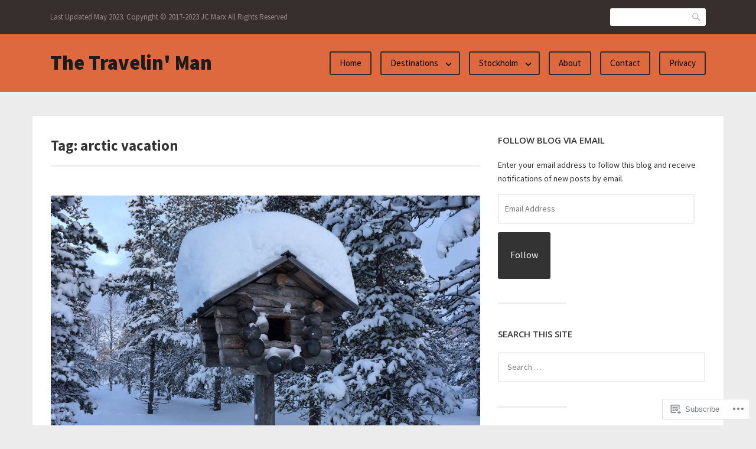

--- FILE ---
content_type: text/html; charset=UTF-8
request_url: https://jcmarxblog.com/tag/arctic-vacation/
body_size: 42037
content:
<!DOCTYPE html>
<html lang="en">
<head>
<meta charset="UTF-8">
<meta name="viewport" content="width=device-width, initial-scale=1">
<link rel="profile" href="http://gmpg.org/xfn/11">
<link rel="pingback" href="https://jcmarxblog.com/xmlrpc.php">

<title>arctic vacation &#8211; The Travelin&#039; Man</title>
<meta name='robots' content='max-image-preview:large' />
<meta name="google-site-verification" content="cS3eHTirHtmeR1CuQjY6pxpw-Ft2EEk8QClUiK-luc4" />

<!-- Async WordPress.com Remote Login -->
<script id="wpcom_remote_login_js">
var wpcom_remote_login_extra_auth = '';
function wpcom_remote_login_remove_dom_node_id( element_id ) {
	var dom_node = document.getElementById( element_id );
	if ( dom_node ) { dom_node.parentNode.removeChild( dom_node ); }
}
function wpcom_remote_login_remove_dom_node_classes( class_name ) {
	var dom_nodes = document.querySelectorAll( '.' + class_name );
	for ( var i = 0; i < dom_nodes.length; i++ ) {
		dom_nodes[ i ].parentNode.removeChild( dom_nodes[ i ] );
	}
}
function wpcom_remote_login_final_cleanup() {
	wpcom_remote_login_remove_dom_node_classes( "wpcom_remote_login_msg" );
	wpcom_remote_login_remove_dom_node_id( "wpcom_remote_login_key" );
	wpcom_remote_login_remove_dom_node_id( "wpcom_remote_login_validate" );
	wpcom_remote_login_remove_dom_node_id( "wpcom_remote_login_js" );
	wpcom_remote_login_remove_dom_node_id( "wpcom_request_access_iframe" );
	wpcom_remote_login_remove_dom_node_id( "wpcom_request_access_styles" );
}

// Watch for messages back from the remote login
window.addEventListener( "message", function( e ) {
	if ( e.origin === "https://r-login.wordpress.com" ) {
		var data = {};
		try {
			data = JSON.parse( e.data );
		} catch( e ) {
			wpcom_remote_login_final_cleanup();
			return;
		}

		if ( data.msg === 'LOGIN' ) {
			// Clean up the login check iframe
			wpcom_remote_login_remove_dom_node_id( "wpcom_remote_login_key" );

			var id_regex = new RegExp( /^[0-9]+$/ );
			var token_regex = new RegExp( /^.*|.*|.*$/ );
			if (
				token_regex.test( data.token )
				&& id_regex.test( data.wpcomid )
			) {
				// We have everything we need to ask for a login
				var script = document.createElement( "script" );
				script.setAttribute( "id", "wpcom_remote_login_validate" );
				script.src = '/remote-login.php?wpcom_remote_login=validate'
					+ '&wpcomid=' + data.wpcomid
					+ '&token=' + encodeURIComponent( data.token )
					+ '&host=' + window.location.protocol
					+ '//' + window.location.hostname
					+ '&postid=2566'
					+ '&is_singular=';
				document.body.appendChild( script );
			}

			return;
		}

		// Safari ITP, not logged in, so redirect
		if ( data.msg === 'LOGIN-REDIRECT' ) {
			window.location = 'https://wordpress.com/log-in?redirect_to=' + window.location.href;
			return;
		}

		// Safari ITP, storage access failed, remove the request
		if ( data.msg === 'LOGIN-REMOVE' ) {
			var css_zap = 'html { -webkit-transition: margin-top 1s; transition: margin-top 1s; } /* 9001 */ html { margin-top: 0 !important; } * html body { margin-top: 0 !important; } @media screen and ( max-width: 782px ) { html { margin-top: 0 !important; } * html body { margin-top: 0 !important; } }';
			var style_zap = document.createElement( 'style' );
			style_zap.type = 'text/css';
			style_zap.appendChild( document.createTextNode( css_zap ) );
			document.body.appendChild( style_zap );

			var e = document.getElementById( 'wpcom_request_access_iframe' );
			e.parentNode.removeChild( e );

			document.cookie = 'wordpress_com_login_access=denied; path=/; max-age=31536000';

			return;
		}

		// Safari ITP
		if ( data.msg === 'REQUEST_ACCESS' ) {
			console.log( 'request access: safari' );

			// Check ITP iframe enable/disable knob
			if ( wpcom_remote_login_extra_auth !== 'safari_itp_iframe' ) {
				return;
			}

			// If we are in a "private window" there is no ITP.
			var private_window = false;
			try {
				var opendb = window.openDatabase( null, null, null, null );
			} catch( e ) {
				private_window = true;
			}

			if ( private_window ) {
				console.log( 'private window' );
				return;
			}

			var iframe = document.createElement( 'iframe' );
			iframe.id = 'wpcom_request_access_iframe';
			iframe.setAttribute( 'scrolling', 'no' );
			iframe.setAttribute( 'sandbox', 'allow-storage-access-by-user-activation allow-scripts allow-same-origin allow-top-navigation-by-user-activation' );
			iframe.src = 'https://r-login.wordpress.com/remote-login.php?wpcom_remote_login=request_access&origin=' + encodeURIComponent( data.origin ) + '&wpcomid=' + encodeURIComponent( data.wpcomid );

			var css = 'html { -webkit-transition: margin-top 1s; transition: margin-top 1s; } /* 9001 */ html { margin-top: 46px !important; } * html body { margin-top: 46px !important; } @media screen and ( max-width: 660px ) { html { margin-top: 71px !important; } * html body { margin-top: 71px !important; } #wpcom_request_access_iframe { display: block; height: 71px !important; } } #wpcom_request_access_iframe { border: 0px; height: 46px; position: fixed; top: 0; left: 0; width: 100%; min-width: 100%; z-index: 99999; background: #23282d; } ';

			var style = document.createElement( 'style' );
			style.type = 'text/css';
			style.id = 'wpcom_request_access_styles';
			style.appendChild( document.createTextNode( css ) );
			document.body.appendChild( style );

			document.body.appendChild( iframe );
		}

		if ( data.msg === 'DONE' ) {
			wpcom_remote_login_final_cleanup();
		}
	}
}, false );

// Inject the remote login iframe after the page has had a chance to load
// more critical resources
window.addEventListener( "DOMContentLoaded", function( e ) {
	var iframe = document.createElement( "iframe" );
	iframe.style.display = "none";
	iframe.setAttribute( "scrolling", "no" );
	iframe.setAttribute( "id", "wpcom_remote_login_key" );
	iframe.src = "https://r-login.wordpress.com/remote-login.php"
		+ "?wpcom_remote_login=key"
		+ "&origin=aHR0cHM6Ly9qY21hcnhibG9nLmNvbQ%3D%3D"
		+ "&wpcomid=128885471"
		+ "&time=" + Math.floor( Date.now() / 1000 );
	document.body.appendChild( iframe );
}, false );
</script>
<link rel='dns-prefetch' href='//s0.wp.com' />
<link rel='dns-prefetch' href='//fonts-api.wp.com' />
<link rel="alternate" type="application/rss+xml" title="The Travelin&#039; Man &raquo; Feed" href="https://jcmarxblog.com/feed/" />
<link rel="alternate" type="application/rss+xml" title="The Travelin&#039; Man &raquo; Comments Feed" href="https://jcmarxblog.com/comments/feed/" />
<link rel="alternate" type="application/rss+xml" title="The Travelin&#039; Man &raquo; arctic vacation Tag Feed" href="https://jcmarxblog.com/tag/arctic-vacation/feed/" />
	<script type="text/javascript">
		/* <![CDATA[ */
		function addLoadEvent(func) {
			var oldonload = window.onload;
			if (typeof window.onload != 'function') {
				window.onload = func;
			} else {
				window.onload = function () {
					oldonload();
					func();
				}
			}
		}
		/* ]]> */
	</script>
	<link crossorigin='anonymous' rel='stylesheet' id='all-css-0-1' href='/wp-content/mu-plugins/likes/jetpack-likes.css?m=1743883414i&cssminify=yes' type='text/css' media='all' />
<style id='wp-emoji-styles-inline-css'>

	img.wp-smiley, img.emoji {
		display: inline !important;
		border: none !important;
		box-shadow: none !important;
		height: 1em !important;
		width: 1em !important;
		margin: 0 0.07em !important;
		vertical-align: -0.1em !important;
		background: none !important;
		padding: 0 !important;
	}
/*# sourceURL=wp-emoji-styles-inline-css */
</style>
<link crossorigin='anonymous' rel='stylesheet' id='all-css-2-1' href='/wp-content/plugins/gutenberg-core/v22.2.0/build/styles/block-library/style.css?m=1764855221i&cssminify=yes' type='text/css' media='all' />
<style id='wp-block-library-inline-css'>
.has-text-align-justify {
	text-align:justify;
}
.has-text-align-justify{text-align:justify;}

/*# sourceURL=wp-block-library-inline-css */
</style><style id='global-styles-inline-css'>
:root{--wp--preset--aspect-ratio--square: 1;--wp--preset--aspect-ratio--4-3: 4/3;--wp--preset--aspect-ratio--3-4: 3/4;--wp--preset--aspect-ratio--3-2: 3/2;--wp--preset--aspect-ratio--2-3: 2/3;--wp--preset--aspect-ratio--16-9: 16/9;--wp--preset--aspect-ratio--9-16: 9/16;--wp--preset--color--black: #000000;--wp--preset--color--cyan-bluish-gray: #abb8c3;--wp--preset--color--white: #ffffff;--wp--preset--color--pale-pink: #f78da7;--wp--preset--color--vivid-red: #cf2e2e;--wp--preset--color--luminous-vivid-orange: #ff6900;--wp--preset--color--luminous-vivid-amber: #fcb900;--wp--preset--color--light-green-cyan: #7bdcb5;--wp--preset--color--vivid-green-cyan: #00d084;--wp--preset--color--pale-cyan-blue: #8ed1fc;--wp--preset--color--vivid-cyan-blue: #0693e3;--wp--preset--color--vivid-purple: #9b51e0;--wp--preset--gradient--vivid-cyan-blue-to-vivid-purple: linear-gradient(135deg,rgb(6,147,227) 0%,rgb(155,81,224) 100%);--wp--preset--gradient--light-green-cyan-to-vivid-green-cyan: linear-gradient(135deg,rgb(122,220,180) 0%,rgb(0,208,130) 100%);--wp--preset--gradient--luminous-vivid-amber-to-luminous-vivid-orange: linear-gradient(135deg,rgb(252,185,0) 0%,rgb(255,105,0) 100%);--wp--preset--gradient--luminous-vivid-orange-to-vivid-red: linear-gradient(135deg,rgb(255,105,0) 0%,rgb(207,46,46) 100%);--wp--preset--gradient--very-light-gray-to-cyan-bluish-gray: linear-gradient(135deg,rgb(238,238,238) 0%,rgb(169,184,195) 100%);--wp--preset--gradient--cool-to-warm-spectrum: linear-gradient(135deg,rgb(74,234,220) 0%,rgb(151,120,209) 20%,rgb(207,42,186) 40%,rgb(238,44,130) 60%,rgb(251,105,98) 80%,rgb(254,248,76) 100%);--wp--preset--gradient--blush-light-purple: linear-gradient(135deg,rgb(255,206,236) 0%,rgb(152,150,240) 100%);--wp--preset--gradient--blush-bordeaux: linear-gradient(135deg,rgb(254,205,165) 0%,rgb(254,45,45) 50%,rgb(107,0,62) 100%);--wp--preset--gradient--luminous-dusk: linear-gradient(135deg,rgb(255,203,112) 0%,rgb(199,81,192) 50%,rgb(65,88,208) 100%);--wp--preset--gradient--pale-ocean: linear-gradient(135deg,rgb(255,245,203) 0%,rgb(182,227,212) 50%,rgb(51,167,181) 100%);--wp--preset--gradient--electric-grass: linear-gradient(135deg,rgb(202,248,128) 0%,rgb(113,206,126) 100%);--wp--preset--gradient--midnight: linear-gradient(135deg,rgb(2,3,129) 0%,rgb(40,116,252) 100%);--wp--preset--font-size--small: 13px;--wp--preset--font-size--medium: 20px;--wp--preset--font-size--large: 36px;--wp--preset--font-size--x-large: 42px;--wp--preset--font-family--albert-sans: 'Albert Sans', sans-serif;--wp--preset--font-family--alegreya: Alegreya, serif;--wp--preset--font-family--arvo: Arvo, serif;--wp--preset--font-family--bodoni-moda: 'Bodoni Moda', serif;--wp--preset--font-family--bricolage-grotesque: 'Bricolage Grotesque', sans-serif;--wp--preset--font-family--cabin: Cabin, sans-serif;--wp--preset--font-family--chivo: Chivo, sans-serif;--wp--preset--font-family--commissioner: Commissioner, sans-serif;--wp--preset--font-family--cormorant: Cormorant, serif;--wp--preset--font-family--courier-prime: 'Courier Prime', monospace;--wp--preset--font-family--crimson-pro: 'Crimson Pro', serif;--wp--preset--font-family--dm-mono: 'DM Mono', monospace;--wp--preset--font-family--dm-sans: 'DM Sans', sans-serif;--wp--preset--font-family--dm-serif-display: 'DM Serif Display', serif;--wp--preset--font-family--domine: Domine, serif;--wp--preset--font-family--eb-garamond: 'EB Garamond', serif;--wp--preset--font-family--epilogue: Epilogue, sans-serif;--wp--preset--font-family--fahkwang: Fahkwang, sans-serif;--wp--preset--font-family--figtree: Figtree, sans-serif;--wp--preset--font-family--fira-sans: 'Fira Sans', sans-serif;--wp--preset--font-family--fjalla-one: 'Fjalla One', sans-serif;--wp--preset--font-family--fraunces: Fraunces, serif;--wp--preset--font-family--gabarito: Gabarito, system-ui;--wp--preset--font-family--ibm-plex-mono: 'IBM Plex Mono', monospace;--wp--preset--font-family--ibm-plex-sans: 'IBM Plex Sans', sans-serif;--wp--preset--font-family--ibarra-real-nova: 'Ibarra Real Nova', serif;--wp--preset--font-family--instrument-serif: 'Instrument Serif', serif;--wp--preset--font-family--inter: Inter, sans-serif;--wp--preset--font-family--josefin-sans: 'Josefin Sans', sans-serif;--wp--preset--font-family--jost: Jost, sans-serif;--wp--preset--font-family--libre-baskerville: 'Libre Baskerville', serif;--wp--preset--font-family--libre-franklin: 'Libre Franklin', sans-serif;--wp--preset--font-family--literata: Literata, serif;--wp--preset--font-family--lora: Lora, serif;--wp--preset--font-family--merriweather: Merriweather, serif;--wp--preset--font-family--montserrat: Montserrat, sans-serif;--wp--preset--font-family--newsreader: Newsreader, serif;--wp--preset--font-family--noto-sans-mono: 'Noto Sans Mono', sans-serif;--wp--preset--font-family--nunito: Nunito, sans-serif;--wp--preset--font-family--open-sans: 'Open Sans', sans-serif;--wp--preset--font-family--overpass: Overpass, sans-serif;--wp--preset--font-family--pt-serif: 'PT Serif', serif;--wp--preset--font-family--petrona: Petrona, serif;--wp--preset--font-family--piazzolla: Piazzolla, serif;--wp--preset--font-family--playfair-display: 'Playfair Display', serif;--wp--preset--font-family--plus-jakarta-sans: 'Plus Jakarta Sans', sans-serif;--wp--preset--font-family--poppins: Poppins, sans-serif;--wp--preset--font-family--raleway: Raleway, sans-serif;--wp--preset--font-family--roboto: Roboto, sans-serif;--wp--preset--font-family--roboto-slab: 'Roboto Slab', serif;--wp--preset--font-family--rubik: Rubik, sans-serif;--wp--preset--font-family--rufina: Rufina, serif;--wp--preset--font-family--sora: Sora, sans-serif;--wp--preset--font-family--source-sans-3: 'Source Sans 3', sans-serif;--wp--preset--font-family--source-serif-4: 'Source Serif 4', serif;--wp--preset--font-family--space-mono: 'Space Mono', monospace;--wp--preset--font-family--syne: Syne, sans-serif;--wp--preset--font-family--texturina: Texturina, serif;--wp--preset--font-family--urbanist: Urbanist, sans-serif;--wp--preset--font-family--work-sans: 'Work Sans', sans-serif;--wp--preset--spacing--20: 0.44rem;--wp--preset--spacing--30: 0.67rem;--wp--preset--spacing--40: 1rem;--wp--preset--spacing--50: 1.5rem;--wp--preset--spacing--60: 2.25rem;--wp--preset--spacing--70: 3.38rem;--wp--preset--spacing--80: 5.06rem;--wp--preset--shadow--natural: 6px 6px 9px rgba(0, 0, 0, 0.2);--wp--preset--shadow--deep: 12px 12px 50px rgba(0, 0, 0, 0.4);--wp--preset--shadow--sharp: 6px 6px 0px rgba(0, 0, 0, 0.2);--wp--preset--shadow--outlined: 6px 6px 0px -3px rgb(255, 255, 255), 6px 6px rgb(0, 0, 0);--wp--preset--shadow--crisp: 6px 6px 0px rgb(0, 0, 0);}:where(.is-layout-flex){gap: 0.5em;}:where(.is-layout-grid){gap: 0.5em;}body .is-layout-flex{display: flex;}.is-layout-flex{flex-wrap: wrap;align-items: center;}.is-layout-flex > :is(*, div){margin: 0;}body .is-layout-grid{display: grid;}.is-layout-grid > :is(*, div){margin: 0;}:where(.wp-block-columns.is-layout-flex){gap: 2em;}:where(.wp-block-columns.is-layout-grid){gap: 2em;}:where(.wp-block-post-template.is-layout-flex){gap: 1.25em;}:where(.wp-block-post-template.is-layout-grid){gap: 1.25em;}.has-black-color{color: var(--wp--preset--color--black) !important;}.has-cyan-bluish-gray-color{color: var(--wp--preset--color--cyan-bluish-gray) !important;}.has-white-color{color: var(--wp--preset--color--white) !important;}.has-pale-pink-color{color: var(--wp--preset--color--pale-pink) !important;}.has-vivid-red-color{color: var(--wp--preset--color--vivid-red) !important;}.has-luminous-vivid-orange-color{color: var(--wp--preset--color--luminous-vivid-orange) !important;}.has-luminous-vivid-amber-color{color: var(--wp--preset--color--luminous-vivid-amber) !important;}.has-light-green-cyan-color{color: var(--wp--preset--color--light-green-cyan) !important;}.has-vivid-green-cyan-color{color: var(--wp--preset--color--vivid-green-cyan) !important;}.has-pale-cyan-blue-color{color: var(--wp--preset--color--pale-cyan-blue) !important;}.has-vivid-cyan-blue-color{color: var(--wp--preset--color--vivid-cyan-blue) !important;}.has-vivid-purple-color{color: var(--wp--preset--color--vivid-purple) !important;}.has-black-background-color{background-color: var(--wp--preset--color--black) !important;}.has-cyan-bluish-gray-background-color{background-color: var(--wp--preset--color--cyan-bluish-gray) !important;}.has-white-background-color{background-color: var(--wp--preset--color--white) !important;}.has-pale-pink-background-color{background-color: var(--wp--preset--color--pale-pink) !important;}.has-vivid-red-background-color{background-color: var(--wp--preset--color--vivid-red) !important;}.has-luminous-vivid-orange-background-color{background-color: var(--wp--preset--color--luminous-vivid-orange) !important;}.has-luminous-vivid-amber-background-color{background-color: var(--wp--preset--color--luminous-vivid-amber) !important;}.has-light-green-cyan-background-color{background-color: var(--wp--preset--color--light-green-cyan) !important;}.has-vivid-green-cyan-background-color{background-color: var(--wp--preset--color--vivid-green-cyan) !important;}.has-pale-cyan-blue-background-color{background-color: var(--wp--preset--color--pale-cyan-blue) !important;}.has-vivid-cyan-blue-background-color{background-color: var(--wp--preset--color--vivid-cyan-blue) !important;}.has-vivid-purple-background-color{background-color: var(--wp--preset--color--vivid-purple) !important;}.has-black-border-color{border-color: var(--wp--preset--color--black) !important;}.has-cyan-bluish-gray-border-color{border-color: var(--wp--preset--color--cyan-bluish-gray) !important;}.has-white-border-color{border-color: var(--wp--preset--color--white) !important;}.has-pale-pink-border-color{border-color: var(--wp--preset--color--pale-pink) !important;}.has-vivid-red-border-color{border-color: var(--wp--preset--color--vivid-red) !important;}.has-luminous-vivid-orange-border-color{border-color: var(--wp--preset--color--luminous-vivid-orange) !important;}.has-luminous-vivid-amber-border-color{border-color: var(--wp--preset--color--luminous-vivid-amber) !important;}.has-light-green-cyan-border-color{border-color: var(--wp--preset--color--light-green-cyan) !important;}.has-vivid-green-cyan-border-color{border-color: var(--wp--preset--color--vivid-green-cyan) !important;}.has-pale-cyan-blue-border-color{border-color: var(--wp--preset--color--pale-cyan-blue) !important;}.has-vivid-cyan-blue-border-color{border-color: var(--wp--preset--color--vivid-cyan-blue) !important;}.has-vivid-purple-border-color{border-color: var(--wp--preset--color--vivid-purple) !important;}.has-vivid-cyan-blue-to-vivid-purple-gradient-background{background: var(--wp--preset--gradient--vivid-cyan-blue-to-vivid-purple) !important;}.has-light-green-cyan-to-vivid-green-cyan-gradient-background{background: var(--wp--preset--gradient--light-green-cyan-to-vivid-green-cyan) !important;}.has-luminous-vivid-amber-to-luminous-vivid-orange-gradient-background{background: var(--wp--preset--gradient--luminous-vivid-amber-to-luminous-vivid-orange) !important;}.has-luminous-vivid-orange-to-vivid-red-gradient-background{background: var(--wp--preset--gradient--luminous-vivid-orange-to-vivid-red) !important;}.has-very-light-gray-to-cyan-bluish-gray-gradient-background{background: var(--wp--preset--gradient--very-light-gray-to-cyan-bluish-gray) !important;}.has-cool-to-warm-spectrum-gradient-background{background: var(--wp--preset--gradient--cool-to-warm-spectrum) !important;}.has-blush-light-purple-gradient-background{background: var(--wp--preset--gradient--blush-light-purple) !important;}.has-blush-bordeaux-gradient-background{background: var(--wp--preset--gradient--blush-bordeaux) !important;}.has-luminous-dusk-gradient-background{background: var(--wp--preset--gradient--luminous-dusk) !important;}.has-pale-ocean-gradient-background{background: var(--wp--preset--gradient--pale-ocean) !important;}.has-electric-grass-gradient-background{background: var(--wp--preset--gradient--electric-grass) !important;}.has-midnight-gradient-background{background: var(--wp--preset--gradient--midnight) !important;}.has-small-font-size{font-size: var(--wp--preset--font-size--small) !important;}.has-medium-font-size{font-size: var(--wp--preset--font-size--medium) !important;}.has-large-font-size{font-size: var(--wp--preset--font-size--large) !important;}.has-x-large-font-size{font-size: var(--wp--preset--font-size--x-large) !important;}.has-albert-sans-font-family{font-family: var(--wp--preset--font-family--albert-sans) !important;}.has-alegreya-font-family{font-family: var(--wp--preset--font-family--alegreya) !important;}.has-arvo-font-family{font-family: var(--wp--preset--font-family--arvo) !important;}.has-bodoni-moda-font-family{font-family: var(--wp--preset--font-family--bodoni-moda) !important;}.has-bricolage-grotesque-font-family{font-family: var(--wp--preset--font-family--bricolage-grotesque) !important;}.has-cabin-font-family{font-family: var(--wp--preset--font-family--cabin) !important;}.has-chivo-font-family{font-family: var(--wp--preset--font-family--chivo) !important;}.has-commissioner-font-family{font-family: var(--wp--preset--font-family--commissioner) !important;}.has-cormorant-font-family{font-family: var(--wp--preset--font-family--cormorant) !important;}.has-courier-prime-font-family{font-family: var(--wp--preset--font-family--courier-prime) !important;}.has-crimson-pro-font-family{font-family: var(--wp--preset--font-family--crimson-pro) !important;}.has-dm-mono-font-family{font-family: var(--wp--preset--font-family--dm-mono) !important;}.has-dm-sans-font-family{font-family: var(--wp--preset--font-family--dm-sans) !important;}.has-dm-serif-display-font-family{font-family: var(--wp--preset--font-family--dm-serif-display) !important;}.has-domine-font-family{font-family: var(--wp--preset--font-family--domine) !important;}.has-eb-garamond-font-family{font-family: var(--wp--preset--font-family--eb-garamond) !important;}.has-epilogue-font-family{font-family: var(--wp--preset--font-family--epilogue) !important;}.has-fahkwang-font-family{font-family: var(--wp--preset--font-family--fahkwang) !important;}.has-figtree-font-family{font-family: var(--wp--preset--font-family--figtree) !important;}.has-fira-sans-font-family{font-family: var(--wp--preset--font-family--fira-sans) !important;}.has-fjalla-one-font-family{font-family: var(--wp--preset--font-family--fjalla-one) !important;}.has-fraunces-font-family{font-family: var(--wp--preset--font-family--fraunces) !important;}.has-gabarito-font-family{font-family: var(--wp--preset--font-family--gabarito) !important;}.has-ibm-plex-mono-font-family{font-family: var(--wp--preset--font-family--ibm-plex-mono) !important;}.has-ibm-plex-sans-font-family{font-family: var(--wp--preset--font-family--ibm-plex-sans) !important;}.has-ibarra-real-nova-font-family{font-family: var(--wp--preset--font-family--ibarra-real-nova) !important;}.has-instrument-serif-font-family{font-family: var(--wp--preset--font-family--instrument-serif) !important;}.has-inter-font-family{font-family: var(--wp--preset--font-family--inter) !important;}.has-josefin-sans-font-family{font-family: var(--wp--preset--font-family--josefin-sans) !important;}.has-jost-font-family{font-family: var(--wp--preset--font-family--jost) !important;}.has-libre-baskerville-font-family{font-family: var(--wp--preset--font-family--libre-baskerville) !important;}.has-libre-franklin-font-family{font-family: var(--wp--preset--font-family--libre-franklin) !important;}.has-literata-font-family{font-family: var(--wp--preset--font-family--literata) !important;}.has-lora-font-family{font-family: var(--wp--preset--font-family--lora) !important;}.has-merriweather-font-family{font-family: var(--wp--preset--font-family--merriweather) !important;}.has-montserrat-font-family{font-family: var(--wp--preset--font-family--montserrat) !important;}.has-newsreader-font-family{font-family: var(--wp--preset--font-family--newsreader) !important;}.has-noto-sans-mono-font-family{font-family: var(--wp--preset--font-family--noto-sans-mono) !important;}.has-nunito-font-family{font-family: var(--wp--preset--font-family--nunito) !important;}.has-open-sans-font-family{font-family: var(--wp--preset--font-family--open-sans) !important;}.has-overpass-font-family{font-family: var(--wp--preset--font-family--overpass) !important;}.has-pt-serif-font-family{font-family: var(--wp--preset--font-family--pt-serif) !important;}.has-petrona-font-family{font-family: var(--wp--preset--font-family--petrona) !important;}.has-piazzolla-font-family{font-family: var(--wp--preset--font-family--piazzolla) !important;}.has-playfair-display-font-family{font-family: var(--wp--preset--font-family--playfair-display) !important;}.has-plus-jakarta-sans-font-family{font-family: var(--wp--preset--font-family--plus-jakarta-sans) !important;}.has-poppins-font-family{font-family: var(--wp--preset--font-family--poppins) !important;}.has-raleway-font-family{font-family: var(--wp--preset--font-family--raleway) !important;}.has-roboto-font-family{font-family: var(--wp--preset--font-family--roboto) !important;}.has-roboto-slab-font-family{font-family: var(--wp--preset--font-family--roboto-slab) !important;}.has-rubik-font-family{font-family: var(--wp--preset--font-family--rubik) !important;}.has-rufina-font-family{font-family: var(--wp--preset--font-family--rufina) !important;}.has-sora-font-family{font-family: var(--wp--preset--font-family--sora) !important;}.has-source-sans-3-font-family{font-family: var(--wp--preset--font-family--source-sans-3) !important;}.has-source-serif-4-font-family{font-family: var(--wp--preset--font-family--source-serif-4) !important;}.has-space-mono-font-family{font-family: var(--wp--preset--font-family--space-mono) !important;}.has-syne-font-family{font-family: var(--wp--preset--font-family--syne) !important;}.has-texturina-font-family{font-family: var(--wp--preset--font-family--texturina) !important;}.has-urbanist-font-family{font-family: var(--wp--preset--font-family--urbanist) !important;}.has-work-sans-font-family{font-family: var(--wp--preset--font-family--work-sans) !important;}
/*# sourceURL=global-styles-inline-css */
</style>

<style id='classic-theme-styles-inline-css'>
/*! This file is auto-generated */
.wp-block-button__link{color:#fff;background-color:#32373c;border-radius:9999px;box-shadow:none;text-decoration:none;padding:calc(.667em + 2px) calc(1.333em + 2px);font-size:1.125em}.wp-block-file__button{background:#32373c;color:#fff;text-decoration:none}
/*# sourceURL=/wp-includes/css/classic-themes.min.css */
</style>
<link crossorigin='anonymous' rel='stylesheet' id='all-css-4-1' href='/_static/??-eJx9jUsOwjAMRC+EY6UgCAvEWZrEKoG4jWq3hduTLvisurFG1nszuBQIQ6/UK5Y8dakXDIPPQ3gINsY6Y0ESl0ww0mwOGJPolwDRVyYTRHb4V8QT/LpGqn8ura4EU0wtZeKKbWlLih1p1eWTQem5rZQ6A96XkUSgXk4Tg97qlqzelS/26KzbN835dH8DjlpbIA==&cssminify=yes' type='text/css' media='all' />
<link rel='stylesheet' id='franklin-fonts-css' href='https://fonts-api.wp.com/css?family=Open+Sans%3A400%2C600%7CSource+Sans+Pro%3A400%2C700%2C900&#038;subset=latin%2Clatin-ext' media='all' />
<link crossorigin='anonymous' rel='stylesheet' id='all-css-6-1' href='/_static/??-eJyNjssKwjAQRX/IOKitxYX4KZIO05g2mYQ8KP69ibiIKOLuXjjnzsDqBTpOxAlsFt5kpTnCTMlLXF4dYma4akZQxBR0EeL3uMUYN9BsphtZiuDzCFOQvJi6lu6G/iLrySctVo/OfjjNx4FG41SJCgrV1F+SIieMQ5m047ciJiN1qOrFnndDf9gPp2PXzw+pGHGX&cssminify=yes' type='text/css' media='all' />
<link crossorigin='anonymous' rel='stylesheet' id='print-css-7-1' href='/wp-content/mu-plugins/global-print/global-print.css?m=1465851035i&cssminify=yes' type='text/css' media='print' />
<style id='jetpack-global-styles-frontend-style-inline-css'>
:root { --font-headings: unset; --font-base: unset; --font-headings-default: -apple-system,BlinkMacSystemFont,"Segoe UI",Roboto,Oxygen-Sans,Ubuntu,Cantarell,"Helvetica Neue",sans-serif; --font-base-default: -apple-system,BlinkMacSystemFont,"Segoe UI",Roboto,Oxygen-Sans,Ubuntu,Cantarell,"Helvetica Neue",sans-serif;}
/*# sourceURL=jetpack-global-styles-frontend-style-inline-css */
</style>
<link crossorigin='anonymous' rel='stylesheet' id='all-css-10-1' href='/_static/??-eJyNjcsKAjEMRX/IGtQZBxfip0hMS9sxTYppGfx7H7gRN+7ugcs5sFRHKi1Ig9Jd5R6zGMyhVaTrh8G6QFHfORhYwlvw6P39PbPENZmt4G/ROQuBKWVkxxrVvuBH1lIoz2waILJekF+HUzlupnG3nQ77YZwfuRJIaQ==&cssminify=yes' type='text/css' media='all' />
<script type="text/javascript" id="wpcom-actionbar-placeholder-js-extra">
/* <![CDATA[ */
var actionbardata = {"siteID":"128885471","postID":"0","siteURL":"https://jcmarxblog.com","xhrURL":"https://jcmarxblog.com/wp-admin/admin-ajax.php","nonce":"bdae942ed4","isLoggedIn":"","statusMessage":"","subsEmailDefault":"instantly","proxyScriptUrl":"https://s0.wp.com/wp-content/js/wpcom-proxy-request.js?m=1513050504i&amp;ver=20211021","i18n":{"followedText":"New posts from this site will now appear in your \u003Ca href=\"https://wordpress.com/reader\"\u003EReader\u003C/a\u003E","foldBar":"Collapse this bar","unfoldBar":"Expand this bar","shortLinkCopied":"Shortlink copied to clipboard."}};
//# sourceURL=wpcom-actionbar-placeholder-js-extra
/* ]]> */
</script>
<script type="text/javascript" id="jetpack-mu-wpcom-settings-js-before">
/* <![CDATA[ */
var JETPACK_MU_WPCOM_SETTINGS = {"assetsUrl":"https://s0.wp.com/wp-content/mu-plugins/jetpack-mu-wpcom-plugin/sun/jetpack_vendor/automattic/jetpack-mu-wpcom/src/build/"};
//# sourceURL=jetpack-mu-wpcom-settings-js-before
/* ]]> */
</script>
<script crossorigin='anonymous' type='text/javascript'  src='/_static/??-eJzTLy/QTc7PK0nNK9HPKtYvyinRLSjKr6jUyyrW0QfKZeYl55SmpBaDJLMKS1OLKqGUXm5mHkFFurmZ6UWJJalQxfa5tobmRgamxgZmFpZZACbyLJI='></script>
<script type="text/javascript" id="rlt-proxy-js-after">
/* <![CDATA[ */
	rltInitialize( {"token":null,"iframeOrigins":["https:\/\/widgets.wp.com"]} );
//# sourceURL=rlt-proxy-js-after
/* ]]> */
</script>
<link rel="EditURI" type="application/rsd+xml" title="RSD" href="https://jcmarxsandbox.wordpress.com/xmlrpc.php?rsd" />
<meta name="generator" content="WordPress.com" />

<!-- Jetpack Open Graph Tags -->
<meta property="og:type" content="website" />
<meta property="og:title" content="arctic vacation &#8211; The Travelin&#039; Man" />
<meta property="og:url" content="https://jcmarxblog.com/tag/arctic-vacation/" />
<meta property="og:site_name" content="The Travelin&#039; Man" />
<meta property="og:image" content="https://s0.wp.com/i/blank.jpg?m=1383295312i" />
<meta property="og:image:width" content="200" />
<meta property="og:image:height" content="200" />
<meta property="og:image:alt" content="" />
<meta property="og:locale" content="en_US" />

<!-- End Jetpack Open Graph Tags -->
<link rel="shortcut icon" type="image/x-icon" href="https://s0.wp.com/i/favicon.ico?m=1713425267i" sizes="16x16 24x24 32x32 48x48" />
<link rel="icon" type="image/x-icon" href="https://s0.wp.com/i/favicon.ico?m=1713425267i" sizes="16x16 24x24 32x32 48x48" />
<link rel="apple-touch-icon" href="https://s0.wp.com/i/webclip.png?m=1713868326i" />
<link rel="search" type="application/opensearchdescription+xml" href="https://jcmarxblog.com/osd.xml" title="The Travelin&#039; Man" />
<link rel="search" type="application/opensearchdescription+xml" href="https://s1.wp.com/opensearch.xml" title="WordPress.com" />
<meta name="theme-color" content="#ececec" />
<style type="text/css">.recentcomments a{display:inline !important;padding:0 !important;margin:0 !important;}</style>		<style type="text/css">
			.recentcomments a {
				display: inline !important;
				padding: 0 !important;
				margin: 0 !important;
			}

			table.recentcommentsavatartop img.avatar, table.recentcommentsavatarend img.avatar {
				border: 0px;
				margin: 0;
			}

			table.recentcommentsavatartop a, table.recentcommentsavatarend a {
				border: 0px !important;
				background-color: transparent !important;
			}

			td.recentcommentsavatarend, td.recentcommentsavatartop {
				padding: 0px 0px 1px 0px;
				margin: 0px;
			}

			td.recentcommentstextend {
				border: none !important;
				padding: 0px 0px 2px 10px;
			}

			.rtl td.recentcommentstextend {
				padding: 0px 10px 2px 0px;
			}

			td.recentcommentstexttop {
				border: none;
				padding: 0px 0px 0px 10px;
			}

			.rtl td.recentcommentstexttop {
				padding: 0px 10px 0px 0px;
			}
		</style>
		<meta name="description" content="Posts about arctic vacation written by JC" />
<style type="text/css" id="custom-background-css">
body.custom-background { background-color: #ececec; }
</style>
	<style type="text/css" id="custom-colors-css">	.site-info,
	.site-title a,
	.desktop #primary-menu > li > a,
	.site-description,
	.site-header-top a,
	.site-footer-bottom a,
	.sticky-post-label.on-image,
	#page #header-search button:before {
		text-shadow: none;
	}
	.desktop #primary-menu > li > a {
		box-shadow: none;
	}
	.desktop #page #primary-menu > li:hover > a,
	.desktop #page #primary-menu > li.current-menu-item > a {
		background-color: #fff;
	}
	#content {
		border-color: transparent;
	}
	.comment-metadata a {
		opacity: 0.55;
	}
	.comment-metadata a:hover {
		opacity: 0.85;
	}
	.widget_calendar tbody td a { color: #ffffff;}
#page input[type="submit"],
					#page input[type="reset"],
					#page form button:not(.search-button):not(.menu-toggle):not(.dropdown-toggle) { color: #FFFFFF;}
#page .site-title a { color: #1C1C1C;}
.desktop #primary-menu > li > a { border-color: #2D2D2D;}
.sticky-post-label.on-image { color: #1C1C1C;}
.widget_tag_cloud a:hover,
					.widget_tag_cloud a:active,
					.widget_tag_cloud a:focus,
					.wp_widget_tag_cloud a:active,
					.wp_widget_tag_cloud a:hover,
					.wp_widget_tag_cloud a:focus { color: #1C1C1C;}
.widget_calendar tbody td a { color: #FFFFFF;}
body { background-color: #ececec;}
a,
					body,
					input,
					select,
					textarea,
					.menu-toggle,
					input[type="text"],
					input[type="email"],
					input[type="url"],
					input[type="search"],
					input[type="button"],
					input[type="reset"],
					input[type="submit"],
					.archives-label,
					.posts-navigation a,
					.widget_calendar tfoot td a,
					#infinite-handle span { color: #333333;}
strong,
						.wp-caption-text strong,
						.wp-caption-text a { color: #333333;}
.page-content a,
						.entry-content a,
						.comment-content a,
						.entry-summary a { color: #333333;}
.widget_recent_entries .post-date,
						.entry-breadcrumbs,
						.more-link span.meta-nav,
						.comment-reply-link,
						.pingback a.comment-edit-link,
						.trackback a.comment-edit-link,
						.comment-metadata,
						.comment-author-name a,
						.comment-awaiting-moderation { color: #333333;}
input[type="submit"],
						input[type="reset"],
						form button:not(.search-button):not(.menu-toggle):not(.dropdown-toggle) { background-color: #333333;}
#page input[type="submit"]:hover,
						#page input[type="reset"]:hover,
						#page form button:not(.search-button):not(.menu-toggle):not(.dropdown-toggle):hover { background-color: #333333;}
h1, h2, h3, h4, h5, h6,
						.archives-label,
						.comments-title,
						.widget-title,
						.widgettitle,
						.edit-post-link,
						.entry-header .entry-title { color: #333333;}
.widget_wpcom_social_media_icons_widget li a { color: #333333;}
pre,
						.entry-footer,
						.pingback a,
						.trackback a,
						.nav-links a,
						.widget .children li,
						.widget .sub-menu li,
						.attachment .entry-caption,
						.wp-caption-text,
						.entry-content blockquote,
						.comment-content blockquote,
						.comment-author b.fn,
						.comment-author b.fn a,
						#cancel-comment-reply-link { color: #333333;}
#page .comment-author b.fn a:hover { color: #333333;}
.widget_tag_cloud a,
						.wp_widget_tag_cloud a { color: #333333;}
.site-header-main,
					.sticky-post-label.on-image,
					.page-links a:hover,
					.page-links a:focus,
					.page-links a:active { background-color: #de693f;}
a:hover,
					a:focus,
					a:active,
					.widget_calendar tfoot td a:hover,
					.entry-breadcrumbs a:hover,
					.sticky-post-label,
					.page-content a:hover,
					.entry-content a:hover,
					.comment-content a:hover,
					.entry-summary a:hover,
					.entry-header .entry-title a:hover,
					.attachment .entry-caption a:hover,
					.wp-caption-text a:hover,
					.entry-footer a:hover,
					.entry-footer a:active,
					.entry-footer a:focus,
					.posts-navigation a:hover,
					.posts-navigation a:focus,
					.posts-navigation a:active,
					.pingback a:hover,
					.trackback a:hover,
					.comment-metadata a:hover,
					.comment-navigation a:hover,
					.comment-navigation a:focus,
					.comment-navigation a:active,
					.main-navigation .menu-toggle:before,
					#cancel-comment-reply-link:hover,
					#infinite-handle span:active,
					#infinite-handle span:hover,
					#infinite-handle span:focus,
					#mobile-menu li a:hover,
					#mobile-menu li a:focus,
					#mobile-menu li a:active,
					#mobile-menu li .dropdown-toggle:hover + a,
					#mobile-menu li .dropdown-toggle:focus + a,
					#mobile-menu li .dropdown-toggle:active + a { color: #DE693F;}
.widget_wpcom_social_media_icons_widget li a:hover,
						.widget_wpcom_social_media_icons_widget li a:focus,
						.widget_wpcom_social_media_icons_widget li a:active { color: #BB491F;}
.desktop #page #primary-menu > li > a { color: #000000;}
.desktop #primary-menu ul li.current-menu-item > a,
						.desktop #primary-menu ul li:hover > a,
						.desktop #primary-menu ul li a:hover,
						.desktop #primary-menu ul li a:focus,
						.desktop #primary-menu ul li a:active { color: #DE693F;}
.desktop #page #primary-menu > li:hover > a,
						.desktop #page #primary-menu > li > a:focus,
						.desktop #page #primary-menu > li > a:active,
						.desktop #page #primary-menu > li.current-menu-item > a { color: #D85526;}
.widget_tag_cloud a:hover,
						.widget_tag_cloud a:active,
						.widget_tag_cloud a:focus,
						.wp_widget_tag_cloud a:hover,
						.wp_widget_tag_cloud a:active,
						.wp_widget_tag_cloud a:focus { background-color: #DE693F;}
.widget_calendar tbody td a { background-color: #DE693F;}
#page .comment-author b.fn a:hover,
						#page .comment-author b.fn a:focus,
						#page .comment-author b.fn a:active,
						#page .entry-footer a:hover,
						#page .entry-footer a:focus,
						#page .entry-footer a:active { color: #DE693F;}
.site-header-top,
					.site-footer-bottom { background-color: #372f2e;}
#header-search input.search-field { color: #372F2E;}
.site-description,
					.site-header-top a,
					.site-footer-bottom a { color: #A08B8B;}
.site-header-top a,
					.site-footer-bottom a { border-bottom-color: #6D5959;}
.site-header-top a:hover,
					.site-footer-bottom a:hover { color: #DAD6D6;}
.site-info { color: #8E7575;}
</style>
<link crossorigin='anonymous' rel='stylesheet' id='all-css-0-3' href='/_static/??-eJydj9kKwkAMRX/IMdQF9UH8FGkzoaTNLExmKP17R1zAF9G+5YTL4V6YosHgM/kMrpgopWevMFCOLY5PBi0eruwROgk4KujEkdIaVVfws8AFW4QUsE2hKMk783os9GUWsqZvRSjN3+hP/2NwYbEVO8XEMXOo2Q9aO/YLi09se8p1QIgmBq2X5lnobru4c3PYb0/HZtdshhvkCJ/e&cssminify=yes' type='text/css' media='all' />
</head>

<body class="archive tag tag-arctic-vacation tag-140578747 custom-background wp-theme-pubfranklin customizer-styles-applied jetpack-reblog-enabled custom-colors">
<div id="page" class="hfeed site">
	<a class="skip-link screen-reader-text" href="#content">Skip to content</a>
	<header id="masthead" class="site-header" role="banner">

		<div class="site-header-top">
			<div class="inner">
				<p class="site-description">Last Updated May 2023. Copyright © 2017-2023 JC Marx All Rights Reserved</p>

				<form id="header-search" action="https://jcmarxblog.com/">
					<input type="search" class="search-field" name="s" value="" />
					<button type="submit" class="search-button">Search</button>
				</form><!-- #header-search -->

				
			</div><!-- .inner -->
		</div><!-- .site-header-top -->

		<div class="site-header-main">
			<div class="inner">
				<div class="site-branding">
					<a href="https://jcmarxblog.com/" class="site-logo-link" rel="home" itemprop="url"></a>					<h1 class="site-title"><a href="https://jcmarxblog.com/" rel="home">The Travelin&#039; Man</a></h1>
				</div><!-- .site-branding -->

								<nav id="site-navigation" class="main-navigation" role="navigation">
					<button class="menu-toggle" aria-controls="primary-menu" aria-expanded="false" data-close-label="Close">Menu</button>
					<ul id="primary-menu" class="menu"><li id="menu-item-18" class="menu-item menu-item-type-post_type menu-item-object-page menu-item-home menu-item-18"><a href="https://jcmarxblog.com/home/">Home</a></li>
<li id="menu-item-465" class="menu-item menu-item-type-taxonomy menu-item-object-category menu-item-has-children menu-item-465"><a href="https://jcmarxblog.com/category/destinations/">Destinations</a>
<ul class="sub-menu">
	<li id="menu-item-3744" class="menu-item menu-item-type-taxonomy menu-item-object-category menu-item-has-children menu-item-3744"><a href="https://jcmarxblog.com/category/destinations/belgium/">Belgium</a>
	<ul class="sub-menu">
		<li id="menu-item-3818" class="menu-item menu-item-type-taxonomy menu-item-object-category menu-item-3818"><a href="https://jcmarxblog.com/category/destinations/belgium/bruges/">Bruges</a></li>
		<li id="menu-item-3786" class="menu-item menu-item-type-taxonomy menu-item-object-category menu-item-3786"><a href="https://jcmarxblog.com/category/destinations/belgium/ghent/">Ghent</a></li>
	</ul>
</li>
	<li id="menu-item-2133" class="menu-item menu-item-type-taxonomy menu-item-object-category menu-item-2133"><a href="https://jcmarxblog.com/category/destinations/denmark-copenhagen/">Denmark (Copenhagen)</a></li>
	<li id="menu-item-3195" class="menu-item menu-item-type-taxonomy menu-item-object-category menu-item-has-children menu-item-3195"><a href="https://jcmarxblog.com/category/destinations/england/">England</a>
	<ul class="sub-menu">
		<li id="menu-item-3269" class="menu-item menu-item-type-taxonomy menu-item-object-category menu-item-3269"><a href="https://jcmarxblog.com/category/destinations/england/bath/">Bath</a></li>
		<li id="menu-item-3292" class="menu-item menu-item-type-taxonomy menu-item-object-category menu-item-3292"><a href="https://jcmarxblog.com/category/destinations/england/cheltenham/">Cheltenham</a></li>
		<li id="menu-item-3293" class="menu-item menu-item-type-taxonomy menu-item-object-category menu-item-3293"><a href="https://jcmarxblog.com/category/destinations/england/cotswolds/">Cotswolds</a></li>
		<li id="menu-item-3239" class="menu-item menu-item-type-taxonomy menu-item-object-category menu-item-3239"><a href="https://jcmarxblog.com/category/destinations/england/kew-gardens/">Kew Gardens</a></li>
		<li id="menu-item-3370" class="menu-item menu-item-type-taxonomy menu-item-object-category menu-item-3370"><a href="https://jcmarxblog.com/category/destinations/england/london/">London</a></li>
		<li id="menu-item-3196" class="menu-item menu-item-type-taxonomy menu-item-object-category menu-item-3196"><a href="https://jcmarxblog.com/category/destinations/england/wimbledon/">Wimbledon</a></li>
		<li id="menu-item-3238" class="menu-item menu-item-type-taxonomy menu-item-object-category menu-item-3238"><a href="https://jcmarxblog.com/category/destinations/england/st-albans/">St Albans</a></li>
	</ul>
</li>
	<li id="menu-item-3038" class="menu-item menu-item-type-taxonomy menu-item-object-category menu-item-has-children menu-item-3038"><a href="https://jcmarxblog.com/category/destinations/finland/">Finland</a>
	<ul class="sub-menu">
		<li id="menu-item-3078" class="menu-item menu-item-type-taxonomy menu-item-object-category menu-item-3078"><a href="https://jcmarxblog.com/category/destinations/finland/helsinki/">Helsinki</a></li>
		<li id="menu-item-3039" class="menu-item menu-item-type-taxonomy menu-item-object-category menu-item-3039"><a href="https://jcmarxblog.com/category/destinations/finland/laanila/">Laanila</a></li>
	</ul>
</li>
	<li id="menu-item-2378" class="menu-item menu-item-type-taxonomy menu-item-object-category menu-item-has-children menu-item-2378"><a href="https://jcmarxblog.com/category/destinations/france/">France</a>
	<ul class="sub-menu">
		<li id="menu-item-2550" class="menu-item menu-item-type-taxonomy menu-item-object-category menu-item-2550"><a href="https://jcmarxblog.com/category/destinations/france/bordeaux-river-cruise/">Bordeaux River Cruise</a></li>
		<li id="menu-item-2403" class="menu-item menu-item-type-taxonomy menu-item-object-category menu-item-2403"><a href="https://jcmarxblog.com/category/destinations/france/cadillac/">Cadillac</a></li>
		<li id="menu-item-2546" class="menu-item menu-item-type-taxonomy menu-item-object-category menu-item-2546"><a href="https://jcmarxblog.com/category/destinations/france/cognac/">Cognac</a></li>
		<li id="menu-item-2511" class="menu-item menu-item-type-taxonomy menu-item-object-category menu-item-2511"><a href="https://jcmarxblog.com/category/destinations/france/saint-emilion/">Saint Emilion</a></li>
	</ul>
</li>
	<li id="menu-item-4249" class="menu-item menu-item-type-taxonomy menu-item-object-category menu-item-4249"><a href="https://jcmarxblog.com/category/destinations/greece/">Greece</a></li>
	<li id="menu-item-3613" class="menu-item menu-item-type-taxonomy menu-item-object-category menu-item-3613"><a href="https://jcmarxblog.com/category/destinations/hungary-budapest/">Hungary (Budapest)</a></li>
	<li id="menu-item-3567" class="menu-item menu-item-type-taxonomy menu-item-object-category menu-item-3567"><a href="https://jcmarxblog.com/category/destinations/iceland/">Iceland</a></li>
	<li id="menu-item-3425" class="menu-item menu-item-type-taxonomy menu-item-object-category menu-item-has-children menu-item-3425"><a href="https://jcmarxblog.com/category/destinations/ireland/">Ireland</a>
	<ul class="sub-menu">
		<li id="menu-item-3827" class="menu-item menu-item-type-taxonomy menu-item-object-category menu-item-3827"><a href="https://jcmarxblog.com/category/destinations/ireland/castles-of-ireland/">Castles of Ireland</a></li>
		<li id="menu-item-3426" class="menu-item menu-item-type-taxonomy menu-item-object-category menu-item-3426"><a href="https://jcmarxblog.com/category/destinations/ireland/dublin/">Dublin</a></li>
		<li id="menu-item-3464" class="menu-item menu-item-type-taxonomy menu-item-object-category menu-item-3464"><a href="https://jcmarxblog.com/category/destinations/ireland/kilkenny/">Kilkenny</a></li>
		<li id="menu-item-3492" class="menu-item menu-item-type-taxonomy menu-item-object-category menu-item-3492"><a href="https://jcmarxblog.com/category/destinations/ireland/waterford/">Waterford</a></li>
		<li id="menu-item-3541" class="menu-item menu-item-type-taxonomy menu-item-object-category menu-item-3541"><a href="https://jcmarxblog.com/category/destinations/ireland/western-shores/">Western Shores</a></li>
	</ul>
</li>
	<li id="menu-item-523" class="menu-item menu-item-type-taxonomy menu-item-object-category menu-item-has-children menu-item-523"><a href="https://jcmarxblog.com/category/destinations/italy/">Italy</a>
	<ul class="sub-menu">
		<li id="menu-item-524" class="menu-item menu-item-type-taxonomy menu-item-object-category menu-item-524"><a href="https://jcmarxblog.com/category/destinations/italy/trieste/">Trieste</a></li>
		<li id="menu-item-610" class="menu-item menu-item-type-taxonomy menu-item-object-category menu-item-610"><a href="https://jcmarxblog.com/category/destinations/italy/venice/">Venice</a></li>
	</ul>
</li>
	<li id="menu-item-2731" class="menu-item menu-item-type-taxonomy menu-item-object-category menu-item-2731"><a href="https://jcmarxblog.com/category/destinations/latvia-riga/">Latvia &#8211; Riga</a></li>
	<li id="menu-item-3903" class="menu-item menu-item-type-taxonomy menu-item-object-category menu-item-3903"><a href="https://jcmarxblog.com/category/destinations/lithuania-vilnius/">Lithuania (Vilnius)</a></li>
	<li id="menu-item-3942" class="menu-item menu-item-type-taxonomy menu-item-object-category menu-item-has-children menu-item-3942"><a href="https://jcmarxblog.com/category/destinations/norway/">Norway</a>
	<ul class="sub-menu">
		<li id="menu-item-4109" class="menu-item menu-item-type-taxonomy menu-item-object-category menu-item-4109"><a href="https://jcmarxblog.com/category/destinations/norway/norway-pictures/">Norway Pictures</a></li>
		<li id="menu-item-4033" class="menu-item menu-item-type-taxonomy menu-item-object-category menu-item-4033"><a href="https://jcmarxblog.com/category/destinations/norway/bergen/">Bergen</a></li>
		<li id="menu-item-4056" class="menu-item menu-item-type-taxonomy menu-item-object-category menu-item-4056"><a href="https://jcmarxblog.com/category/destinations/norway/flam/">Flåm</a></li>
		<li id="menu-item-4074" class="menu-item menu-item-type-taxonomy menu-item-object-category menu-item-4074"><a href="https://jcmarxblog.com/category/destinations/norway/geiranger/">Geiranger</a></li>
		<li id="menu-item-3943" class="menu-item menu-item-type-taxonomy menu-item-object-category menu-item-3943"><a href="https://jcmarxblog.com/category/destinations/norway/oslo/">Oslo</a></li>
		<li id="menu-item-4924" class="menu-item menu-item-type-taxonomy menu-item-object-category menu-item-4924"><a href="https://jcmarxblog.com/category/destinations/norway/stavanger/">Stavanger</a></li>
	</ul>
</li>
	<li id="menu-item-3033" class="menu-item menu-item-type-taxonomy menu-item-object-category menu-item-3033"><a href="https://jcmarxblog.com/category/destinations/poland-krakow/">Poland (Krakow)</a></li>
	<li id="menu-item-2824" class="menu-item menu-item-type-taxonomy menu-item-object-category menu-item-has-children menu-item-2824"><a href="https://jcmarxblog.com/category/destinations/portugal/">Portugal</a>
	<ul class="sub-menu">
		<li id="menu-item-2848" class="menu-item menu-item-type-taxonomy menu-item-object-category menu-item-2848"><a href="https://jcmarxblog.com/category/destinations/portugal/belem/">Belem</a></li>
		<li id="menu-item-2823" class="menu-item menu-item-type-taxonomy menu-item-object-category menu-item-2823"><a href="https://jcmarxblog.com/category/destinations/portugal/lisbon/">Lisbon</a></li>
		<li id="menu-item-2945" class="menu-item menu-item-type-taxonomy menu-item-object-category menu-item-2945"><a href="https://jcmarxblog.com/category/destinations/portugal/porto/">Porto</a></li>
		<li id="menu-item-2890" class="menu-item menu-item-type-taxonomy menu-item-object-category menu-item-2890"><a href="https://jcmarxblog.com/category/destinations/portugal/sintra/">Sintra</a></li>
		<li id="menu-item-2980" class="menu-item menu-item-type-taxonomy menu-item-object-category menu-item-2980"><a href="https://jcmarxblog.com/category/destinations/portugal/more-portugal/">More Portugal</a></li>
	</ul>
</li>
	<li id="menu-item-3137" class="menu-item menu-item-type-taxonomy menu-item-object-category menu-item-3137"><a href="https://jcmarxblog.com/category/destinations/russia-st-petersburg/">Russia (St Petersburg)</a></li>
	<li id="menu-item-3294" class="menu-item menu-item-type-taxonomy menu-item-object-category menu-item-has-children menu-item-3294"><a href="https://jcmarxblog.com/category/destinations/scotland/">Scotland</a>
	<ul class="sub-menu">
		<li id="menu-item-3359" class="menu-item menu-item-type-taxonomy menu-item-object-category menu-item-3359"><a href="https://jcmarxblog.com/category/destinations/scotland/edinburgh/">Edinburgh</a></li>
		<li id="menu-item-3360" class="menu-item menu-item-type-taxonomy menu-item-object-category menu-item-3360"><a href="https://jcmarxblog.com/category/destinations/scotland/stirling-castle/">Stirling Castle</a></li>
	</ul>
</li>
	<li id="menu-item-258" class="menu-item menu-item-type-taxonomy menu-item-object-category menu-item-has-children menu-item-258"><a href="https://jcmarxblog.com/category/destinations/slovenia/">Slovenia</a>
	<ul class="sub-menu">
		<li id="menu-item-426" class="menu-item menu-item-type-taxonomy menu-item-object-category menu-item-426"><a href="https://jcmarxblog.com/category/destinations/slovenia/lake-bled/">Lake Bled</a></li>
		<li id="menu-item-309" class="menu-item menu-item-type-taxonomy menu-item-object-category menu-item-309"><a href="https://jcmarxblog.com/category/destinations/slovenia/ljubljana/">Ljubljana</a></li>
		<li id="menu-item-341" class="menu-item menu-item-type-taxonomy menu-item-object-category menu-item-341"><a href="https://jcmarxblog.com/category/destinations/slovenia/postojna-cave/">Postojna Cave</a></li>
		<li id="menu-item-340" class="menu-item menu-item-type-taxonomy menu-item-object-category menu-item-340"><a href="https://jcmarxblog.com/category/destinations/slovenia/predjama-castle/">Predjama Castle</a></li>
		<li id="menu-item-427" class="menu-item menu-item-type-taxonomy menu-item-object-category menu-item-427"><a href="https://jcmarxblog.com/category/destinations/slovenia/vintgar-gorge/">Vintgar Gorge</a></li>
	</ul>
</li>
	<li id="menu-item-2240" class="menu-item menu-item-type-taxonomy menu-item-object-category menu-item-has-children menu-item-2240"><a href="https://jcmarxblog.com/category/destinations/sweden/">Sweden</a>
	<ul class="sub-menu">
		<li id="menu-item-4576" class="menu-item menu-item-type-taxonomy menu-item-object-category menu-item-4576"><a href="https://jcmarxblog.com/category/destinations/sweden/gothenburg/">Gothenburg</a></li>
		<li id="menu-item-2788" class="menu-item menu-item-type-taxonomy menu-item-object-category menu-item-2788"><a href="https://jcmarxblog.com/category/destinations/sweden/kalmar/">Kalmar</a></li>
		<li id="menu-item-4606" class="menu-item menu-item-type-taxonomy menu-item-object-category menu-item-4606"><a href="https://jcmarxblog.com/category/destinations/sweden/lacko-castle/">Läckö Castle</a></li>
		<li id="menu-item-2689" class="menu-item menu-item-type-taxonomy menu-item-object-category menu-item-2689"><a href="https://jcmarxblog.com/category/destinations/sweden/romme-alpin-ski-park/">Romme Alpin Ski Park</a></li>
		<li id="menu-item-2241" class="menu-item menu-item-type-taxonomy menu-item-object-category menu-item-2241"><a href="https://jcmarxblog.com/category/destinations/sweden/stkhlm/">Stkhlm</a></li>
		<li id="menu-item-2308" class="menu-item menu-item-type-taxonomy menu-item-object-category menu-item-2308"><a href="https://jcmarxblog.com/category/destinations/sweden/uppsala/">Uppsala</a></li>
	</ul>
</li>
	<li id="menu-item-5607" class="menu-item menu-item-type-taxonomy menu-item-object-category menu-item-5607"><a href="https://jcmarxblog.com/category/destinations/u-995-kiel-germany/">U-995 (Kiel, Germany)</a></li>
</ul>
</li>
<li id="menu-item-668" class="menu-item menu-item-type-taxonomy menu-item-object-category menu-item-has-children menu-item-668"><a href="https://jcmarxblog.com/category/stockholm/">Stockholm</a>
<ul class="sub-menu">
	<li id="menu-item-1043" class="menu-item menu-item-type-taxonomy menu-item-object-category menu-item-1043"><a href="https://jcmarxblog.com/category/stockholm/stockholm-index/">Stockholm Index</a></li>
	<li id="menu-item-669" class="menu-item menu-item-type-taxonomy menu-item-object-category menu-item-669"><a href="https://jcmarxblog.com/category/stockholm/stockholm-proper/">Stockholm Proper</a></li>
	<li id="menu-item-1633" class="menu-item menu-item-type-taxonomy menu-item-object-category menu-item-has-children menu-item-1633"><a href="https://jcmarxblog.com/category/stockholm/boat-rides-and-cruises/">Boat Rides and Cruises</a>
	<ul class="sub-menu">
		<li id="menu-item-1496" class="menu-item menu-item-type-taxonomy menu-item-object-category menu-item-1496"><a href="https://jcmarxblog.com/category/stockholm/tours/bridges-boat-tour/">Bridges Boat Tour</a></li>
		<li id="menu-item-1559" class="menu-item menu-item-type-taxonomy menu-item-object-category menu-item-1559"><a href="https://jcmarxblog.com/category/stockholm/tours/cruise-to-rosersberg-palace/">Cruise to Rosersberg Palace</a></li>
		<li id="menu-item-1338" class="menu-item menu-item-type-taxonomy menu-item-object-category menu-item-1338"><a href="https://jcmarxblog.com/category/stockholm/tours/drottningholm-palace-cruise/">Drottningholm Palace Cruise</a></li>
		<li id="menu-item-682" class="menu-item menu-item-type-taxonomy menu-item-object-category menu-item-682"><a href="https://jcmarxblog.com/category/stockholm/fjaderholmarna-island/">Fjäderholmarna Island</a></li>
		<li id="menu-item-941" class="menu-item menu-item-type-taxonomy menu-item-object-category menu-item-941"><a href="https://jcmarxblog.com/category/stockholm/skokloster-palace/">Skokloster Palace</a></li>
		<li id="menu-item-1261" class="menu-item menu-item-type-taxonomy menu-item-object-category menu-item-1261"><a href="https://jcmarxblog.com/category/stockholm/tours/vaxholm-dinner-cruise/">Vaxholm Dinner Cruise</a></li>
	</ul>
</li>
	<li id="menu-item-797" class="menu-item menu-item-type-taxonomy menu-item-object-category menu-item-has-children menu-item-797"><a href="https://jcmarxblog.com/category/stockholm/djurgarden/">Djurgården</a>
	<ul class="sub-menu">
		<li id="menu-item-801" class="menu-item menu-item-type-taxonomy menu-item-object-category menu-item-801"><a href="https://jcmarxblog.com/category/stockholm/djurgarden/djurgarden-itinerary/">Djurgården Itinerary</a></li>
		<li id="menu-item-798" class="menu-item menu-item-type-taxonomy menu-item-object-category menu-item-798"><a href="https://jcmarxblog.com/category/stockholm/djurgarden/skansen-park/">Skansen Park</a></li>
		<li id="menu-item-799" class="menu-item menu-item-type-taxonomy menu-item-object-category menu-item-799"><a href="https://jcmarxblog.com/category/stockholm/djurgarden/the-vasa/">The Vasa</a></li>
		<li id="menu-item-1431" class="menu-item menu-item-type-taxonomy menu-item-object-category menu-item-1431"><a href="https://jcmarxblog.com/category/stockholm/djurgarden/viking-museum/">Viking Museum</a></li>
	</ul>
</li>
	<li id="menu-item-1629" class="menu-item menu-item-type-taxonomy menu-item-object-category menu-item-1629"><a href="https://jcmarxblog.com/category/stockholm/hagaparken/">Hagaparken</a></li>
	<li id="menu-item-721" class="menu-item menu-item-type-taxonomy menu-item-object-category menu-item-has-children menu-item-721"><a href="https://jcmarxblog.com/category/stockholm/tours/">Tours</a>
	<ul class="sub-menu">
		<li id="menu-item-1063" class="menu-item menu-item-type-taxonomy menu-item-object-category menu-item-1063"><a href="https://jcmarxblog.com/category/stockholm/tours/free-walking/">Free Walking</a></li>
		<li id="menu-item-1064" class="menu-item menu-item-type-taxonomy menu-item-object-category menu-item-1064"><a href="https://jcmarxblog.com/category/stockholm/tours/rooftop/">Rooftop</a></li>
		<li id="menu-item-1375" class="menu-item menu-item-type-taxonomy menu-item-object-category menu-item-1375"><a href="https://jcmarxblog.com/category/stockholm/tours/sodermalm-segway-tour/">Södermalm Segway Tour</a></li>
	</ul>
</li>
	<li id="menu-item-671" class="menu-item menu-item-type-taxonomy menu-item-object-category menu-item-671"><a href="https://jcmarxblog.com/category/stockholm/skansen/">Skansen</a></li>
	<li id="menu-item-672" class="menu-item menu-item-type-taxonomy menu-item-object-category menu-item-672"><a href="https://jcmarxblog.com/category/stockholm/vasa-museum/">Vasa Museum</a></li>
</ul>
</li>
<li id="menu-item-19" class="menu-item menu-item-type-post_type menu-item-object-page menu-item-19"><a href="https://jcmarxblog.com/about/">About</a></li>
<li id="menu-item-20" class="menu-item menu-item-type-post_type menu-item-object-page menu-item-20"><a href="https://jcmarxblog.com/contact/">Contact</a></li>
<li id="menu-item-1158" class="menu-item menu-item-type-post_type menu-item-object-page menu-item-1158"><a href="https://jcmarxblog.com/privacy/">Privacy</a></li>
</ul>				</nav><!-- #site-navigation -->
							</div><!-- .inner -->
		</div><!-- .site-header-main -->
	</header><!-- #masthead -->

	<div id="content" class="site-content">
	<div id="primary" class="content-area">
		<main id="main" class="site-main" role="main">

		
							<p class="archives-label">Tag: <span>arctic vacation</span></p>
			
						
				
<article id="post-2566" class="post-2566 post type-post status-publish format-standard has-post-thumbnail hentry category-laanila tag-arctic-vacation tag-european-travel tag-finland tag-glass-igloo tag-kakslauttanen tag-northern-lights tag-sami">
	<div class="post-image-link"><a rel="bookmark" href="https://jcmarxblog.com/2018/02/02/the-great-arctic-adventure/"><img width="1108" height="737" src="https://jcmarxblog.com/wp-content/uploads/2018/02/034dc608-9422-4f80-959a-d08ab63edea8.jpeg?w=1108&amp;h=737&amp;crop=1" class="attachment-post-thumbnail size-post-thumbnail wp-post-image" alt="The Great Arctic&nbsp;Adventure" decoding="async" srcset="https://jcmarxblog.com/wp-content/uploads/2018/02/034dc608-9422-4f80-959a-d08ab63edea8.jpeg?w=1108&amp;h=737&amp;crop=1 1108w, https://jcmarxblog.com/wp-content/uploads/2018/02/034dc608-9422-4f80-959a-d08ab63edea8.jpeg?w=150&amp;h=100&amp;crop=1 150w, https://jcmarxblog.com/wp-content/uploads/2018/02/034dc608-9422-4f80-959a-d08ab63edea8.jpeg?w=300&amp;h=200&amp;crop=1 300w, https://jcmarxblog.com/wp-content/uploads/2018/02/034dc608-9422-4f80-959a-d08ab63edea8.jpeg?w=768&amp;h=511&amp;crop=1 768w, https://jcmarxblog.com/wp-content/uploads/2018/02/034dc608-9422-4f80-959a-d08ab63edea8.jpeg?w=1024&amp;h=681&amp;crop=1 1024w, https://jcmarxblog.com/wp-content/uploads/2018/02/034dc608-9422-4f80-959a-d08ab63edea8.jpeg?w=1440&amp;h=958&amp;crop=1 1440w" sizes="(max-width: 1108px) 100vw, 1108px" data-attachment-id="2646" data-permalink="https://jcmarxblog.com/2018/02/02/the-great-arctic-adventure/034dc608-9422-4f80-959a-d08ab63edea8/" data-orig-file="https://jcmarxblog.com/wp-content/uploads/2018/02/034dc608-9422-4f80-959a-d08ab63edea8.jpeg" data-orig-size="2048,1536" data-comments-opened="1" data-image-meta="{&quot;aperture&quot;:&quot;2.2&quot;,&quot;credit&quot;:&quot;&quot;,&quot;camera&quot;:&quot;iPhone 6s&quot;,&quot;caption&quot;:&quot;&quot;,&quot;created_timestamp&quot;:&quot;1516975514&quot;,&quot;copyright&quot;:&quot;&quot;,&quot;focal_length&quot;:&quot;4.15&quot;,&quot;iso&quot;:&quot;32&quot;,&quot;shutter_speed&quot;:&quot;0.01&quot;,&quot;title&quot;:&quot;&quot;,&quot;orientation&quot;:&quot;0&quot;,&quot;latitude&quot;:&quot;68.328788888889&quot;,&quot;longitude&quot;:&quot;27.279472222222&quot;}" data-image-title="034DC608-9422-4F80-959A-D08AB63EDEA8" data-image-description="" data-image-caption="" data-medium-file="https://jcmarxblog.com/wp-content/uploads/2018/02/034dc608-9422-4f80-959a-d08ab63edea8.jpeg?w=300" data-large-file="https://jcmarxblog.com/wp-content/uploads/2018/02/034dc608-9422-4f80-959a-d08ab63edea8.jpeg?w=1024" /></a></div><!-- .post-image-link -->	
	<header class="entry-header">
		<h1 class="entry-title"><a href="https://jcmarxblog.com/2018/02/02/the-great-arctic-adventure/" rel="bookmark">The Great Arctic&nbsp;Adventure</a></h1>	</header><!-- .entry-header -->

	<div class="entry-content">
		<h2>But Why?</h2>
<p>The winters in Stockholm, Sweden, are long and cold. Unbeknownst to a Travelin&#8217; Man raised in the sweltering summers of the southern United States, a lot of people <i>prefer</i> an area with more cold than warm. They enjoy snow skiing, snow boarding, cross country skiing, snowmobiling, ice skating, bandy (like hockey but with a ball instead of a puck), and much more.</p>
<p>We are expats, and have lived in Stockholm for almost two years now. Last winter we buckled down and admired the snow from underneath our warm, cozy blankets. But this winter is different. This winter we decided to go out there and see what all the fuss is about!</p>
<h2>Let’s Go!</h2>
<p>As I mentioned, we live in Stockholm. And we don’t even have a car. The public transportation system in Stockholm is top-notch. Modern, efficient, and cheap. So we walked five minutes to the subway station. Since it hadn’t been able to get above freezing for a few days, there was still about two or three inches of old snow on the ground, which was a tad slippery.</p>
<p><img data-attachment-id="2653" data-permalink="https://jcmarxblog.com/2018/02/02/the-great-arctic-adventure/7ac7a558-8b36-48ee-ae29-fcca703d1842/" data-orig-file="https://jcmarxblog.com/wp-content/uploads/2018/02/7ac7a558-8b36-48ee-ae29-fcca703d1842.jpeg" data-orig-size="640,481" data-comments-opened="1" data-image-meta="{&quot;aperture&quot;:&quot;0&quot;,&quot;credit&quot;:&quot;&quot;,&quot;camera&quot;:&quot;&quot;,&quot;caption&quot;:&quot;&quot;,&quot;created_timestamp&quot;:&quot;0&quot;,&quot;copyright&quot;:&quot;&quot;,&quot;focal_length&quot;:&quot;0&quot;,&quot;iso&quot;:&quot;0&quot;,&quot;shutter_speed&quot;:&quot;0&quot;,&quot;title&quot;:&quot;&quot;,&quot;orientation&quot;:&quot;0&quot;}" data-image-title="7AC7A558-8B36-48EE-AE29-FCCA703D1842" data-image-description="" data-image-caption="" data-medium-file="https://jcmarxblog.com/wp-content/uploads/2018/02/7ac7a558-8b36-48ee-ae29-fcca703d1842.jpeg?w=300" data-large-file="https://jcmarxblog.com/wp-content/uploads/2018/02/7ac7a558-8b36-48ee-ae29-fcca703d1842.jpeg?w=640" loading="lazy" class=" size-medium wp-image-2653 alignleft" src="https://jcmarxblog.com/wp-content/uploads/2018/02/7ac7a558-8b36-48ee-ae29-fcca703d1842.jpeg?w=300&#038;h=225" alt="7AC7A558-8B36-48EE-AE29-FCCA703D1842" width="300" height="225" srcset="https://jcmarxblog.com/wp-content/uploads/2018/02/7ac7a558-8b36-48ee-ae29-fcca703d1842.jpeg?w=600 600w, https://jcmarxblog.com/wp-content/uploads/2018/02/7ac7a558-8b36-48ee-ae29-fcca703d1842.jpeg?w=300 300w, https://jcmarxblog.com/wp-content/uploads/2018/02/7ac7a558-8b36-48ee-ae29-fcca703d1842.jpeg?w=150 150w" sizes="(max-width: 300px) 100vw, 300px" /></p>
<p>We took the red line subway to central station, then hopped off and bought our tickets for the high-speed train. This train will whisk you from central station to the Arlanda airport in under twenty minutes (up to 45 min drive). From there, we hopped on our connecting flight to Helsinki. This was about a 45 minute flight. After a short lay-over, we boarded the plane destined for the Ivalo airport.</p>
<p>After about an hour and a half, our plane approached the frozen town of Ivalo, Finland. As we circled the airport, we could see what we were up against. It was like seeing a beautiful, frozen fantasy world. Thick forests of evergreen trees loaded with snow. While the color palate was simple, it was the presentation that blew me away. Bright white snow, tree branches loaded with powdery snow, silvery-grey frozen trunks, black shadows. The sky had distinctive layers of color. It was an odd bluish-grey that changed to an eggshell closer to the horizon.</p>
<p>Then I could see what I was sure was the airport, but where was the runway? You couldn’t even see it as it was covered in snow! And I’m not sure <i>airport</i> is the right term here. Air <i>strip</i> is more appropriate. See for yourself:</p>
<p>&nbsp;</p>
<div class="tiled-gallery type-rectangular tiled-gallery-unresized" data-original-width="1108" data-carousel-extra='{&quot;blog_id&quot;:128885471,&quot;permalink&quot;:&quot;https:\/\/jcmarxblog.com\/2018\/02\/02\/the-great-arctic-adventure\/&quot;,&quot;likes_blog_id&quot;:128885471}' itemscope itemtype="http://schema.org/ImageGallery" > <div class="gallery-row" style="width: 1108px; height: 532px;" data-original-width="1108" data-original-height="532" > <div class="gallery-group images-1" style="width: 400px; height: 532px;" data-original-width="400" data-original-height="532" > <div class="tiled-gallery-item tiled-gallery-item-large" itemprop="associatedMedia" itemscope itemtype="http://schema.org/ImageObject"> <a href="https://jcmarxblog.com/2018/02/02/the-great-arctic-adventure/da9ff87f-fe23-4c9d-bb01-270c19a8a905/" border="0" itemprop="url"> <meta itemprop="width" content="396"> <meta itemprop="height" content="528"> <img class="" data-attachment-id="2573" data-orig-file="https://jcmarxblog.com/wp-content/uploads/2018/01/da9ff87f-fe23-4c9d-bb01-270c19a8a905.jpeg" data-orig-size="1536,2048" data-comments-opened="1" data-image-meta="{&quot;aperture&quot;:&quot;2.2&quot;,&quot;credit&quot;:&quot;&quot;,&quot;camera&quot;:&quot;iPhone 6s&quot;,&quot;caption&quot;:&quot;&quot;,&quot;created_timestamp&quot;:&quot;1516885638&quot;,&quot;copyright&quot;:&quot;&quot;,&quot;focal_length&quot;:&quot;4.15&quot;,&quot;iso&quot;:&quot;40&quot;,&quot;shutter_speed&quot;:&quot;0.01&quot;,&quot;title&quot;:&quot;&quot;,&quot;orientation&quot;:&quot;0&quot;}" data-image-title="DA9FF87F-FE23-4C9D-BB01-270C19A8A905" data-image-description="" data-medium-file="https://jcmarxblog.com/wp-content/uploads/2018/01/da9ff87f-fe23-4c9d-bb01-270c19a8a905.jpeg?w=225" data-large-file="https://jcmarxblog.com/wp-content/uploads/2018/01/da9ff87f-fe23-4c9d-bb01-270c19a8a905.jpeg?w=768" src="https://i0.wp.com/jcmarxblog.com/wp-content/uploads/2018/01/da9ff87f-fe23-4c9d-bb01-270c19a8a905.jpeg?w=396&#038;h=528&#038;ssl=1" srcset="https://i0.wp.com/jcmarxblog.com/wp-content/uploads/2018/01/da9ff87f-fe23-4c9d-bb01-270c19a8a905.jpeg?w=396&amp;h=528&amp;ssl=1 396w, https://i0.wp.com/jcmarxblog.com/wp-content/uploads/2018/01/da9ff87f-fe23-4c9d-bb01-270c19a8a905.jpeg?w=792&amp;h=1056&amp;ssl=1 792w, https://i0.wp.com/jcmarxblog.com/wp-content/uploads/2018/01/da9ff87f-fe23-4c9d-bb01-270c19a8a905.jpeg?w=113&amp;h=150&amp;ssl=1 113w, https://i0.wp.com/jcmarxblog.com/wp-content/uploads/2018/01/da9ff87f-fe23-4c9d-bb01-270c19a8a905.jpeg?w=225&amp;h=300&amp;ssl=1 225w, https://i0.wp.com/jcmarxblog.com/wp-content/uploads/2018/01/da9ff87f-fe23-4c9d-bb01-270c19a8a905.jpeg?w=768&amp;h=1024&amp;ssl=1 768w" width="396" height="528" loading="lazy" data-original-width="396" data-original-height="528" itemprop="http://schema.org/image" title="DA9FF87F-FE23-4C9D-BB01-270C19A8A905" alt="DA9FF87F-FE23-4C9D-BB01-270C19A8A905" style="width: 396px; height: 528px;" /> </a> </div> </div> <!-- close group --> <div class="gallery-group images-1" style="width: 708px; height: 532px;" data-original-width="708" data-original-height="532" > <div class="tiled-gallery-item tiled-gallery-item-large" itemprop="associatedMedia" itemscope itemtype="http://schema.org/ImageObject"> <a href="https://jcmarxblog.com/2018/02/02/the-great-arctic-adventure/6b4befac-cfd9-4042-9a29-f3643501bb3e/" border="0" itemprop="url"> <meta itemprop="width" content="704"> <meta itemprop="height" content="528"> <img class="" data-attachment-id="2574" data-orig-file="https://jcmarxblog.com/wp-content/uploads/2018/01/6b4befac-cfd9-4042-9a29-f3643501bb3e.jpeg" data-orig-size="2048,1536" data-comments-opened="1" data-image-meta="{&quot;aperture&quot;:&quot;2.2&quot;,&quot;credit&quot;:&quot;&quot;,&quot;camera&quot;:&quot;iPhone 6s&quot;,&quot;caption&quot;:&quot;&quot;,&quot;created_timestamp&quot;:&quot;1516886001&quot;,&quot;copyright&quot;:&quot;&quot;,&quot;focal_length&quot;:&quot;4.15&quot;,&quot;iso&quot;:&quot;25&quot;,&quot;shutter_speed&quot;:&quot;0.01&quot;,&quot;title&quot;:&quot;&quot;,&quot;orientation&quot;:&quot;0&quot;}" data-image-title="6B4BEFAC-CFD9-4042-9A29-F3643501BB3E" data-image-description="" data-medium-file="https://jcmarxblog.com/wp-content/uploads/2018/01/6b4befac-cfd9-4042-9a29-f3643501bb3e.jpeg?w=300" data-large-file="https://jcmarxblog.com/wp-content/uploads/2018/01/6b4befac-cfd9-4042-9a29-f3643501bb3e.jpeg?w=1024" src="https://i0.wp.com/jcmarxblog.com/wp-content/uploads/2018/01/6b4befac-cfd9-4042-9a29-f3643501bb3e.jpeg?w=704&#038;h=528&#038;ssl=1" srcset="https://i0.wp.com/jcmarxblog.com/wp-content/uploads/2018/01/6b4befac-cfd9-4042-9a29-f3643501bb3e.jpeg?w=704&amp;h=528&amp;ssl=1 704w, https://i0.wp.com/jcmarxblog.com/wp-content/uploads/2018/01/6b4befac-cfd9-4042-9a29-f3643501bb3e.jpeg?w=1408&amp;h=1056&amp;ssl=1 1408w, https://i0.wp.com/jcmarxblog.com/wp-content/uploads/2018/01/6b4befac-cfd9-4042-9a29-f3643501bb3e.jpeg?w=150&amp;h=113&amp;ssl=1 150w, https://i0.wp.com/jcmarxblog.com/wp-content/uploads/2018/01/6b4befac-cfd9-4042-9a29-f3643501bb3e.jpeg?w=300&amp;h=225&amp;ssl=1 300w, https://i0.wp.com/jcmarxblog.com/wp-content/uploads/2018/01/6b4befac-cfd9-4042-9a29-f3643501bb3e.jpeg?w=768&amp;h=576&amp;ssl=1 768w, https://i0.wp.com/jcmarxblog.com/wp-content/uploads/2018/01/6b4befac-cfd9-4042-9a29-f3643501bb3e.jpeg?w=1024&amp;h=768&amp;ssl=1 1024w" width="704" height="528" loading="lazy" data-original-width="704" data-original-height="528" itemprop="http://schema.org/image" title="6B4BEFAC-CFD9-4042-9A29-F3643501BB3E" alt="6B4BEFAC-CFD9-4042-9A29-F3643501BB3E" style="width: 704px; height: 528px;" /> </a> </div> </div> <!-- close group --> </div> <!-- close row --> </div>
<p>But here we are! After we got our luggage, we went out to the main area where there was a driver waiting for us. He would take us, plus about four others, to the resort. The roads, like the runway, are covered in snow. But the driver doesn&#8217;t seem to notice as we fly down the highway in the van like there was nothing to it.</p>
<p><img data-attachment-id="2575" data-permalink="https://jcmarxblog.com/2018/02/02/the-great-arctic-adventure/e678ee93-547f-48c7-8dab-ed213ca21ef6/" data-orig-file="https://jcmarxblog.com/wp-content/uploads/2018/01/e678ee93-547f-48c7-8dab-ed213ca21ef6.jpeg" data-orig-size="2048,1536" data-comments-opened="1" data-image-meta="{&quot;aperture&quot;:&quot;2.2&quot;,&quot;credit&quot;:&quot;&quot;,&quot;camera&quot;:&quot;iPhone 6s&quot;,&quot;caption&quot;:&quot;&quot;,&quot;created_timestamp&quot;:&quot;1516887921&quot;,&quot;copyright&quot;:&quot;&quot;,&quot;focal_length&quot;:&quot;4.15&quot;,&quot;iso&quot;:&quot;25&quot;,&quot;shutter_speed&quot;:&quot;0.03030303030303&quot;,&quot;title&quot;:&quot;&quot;,&quot;orientation&quot;:&quot;0&quot;,&quot;latitude&quot;:&quot;68.57805&quot;,&quot;longitude&quot;:&quot;27.486622222222&quot;}" data-image-title="E678EE93-547F-48C7-8DAB-ED213CA21EF6" data-image-description="" data-image-caption="" data-medium-file="https://jcmarxblog.com/wp-content/uploads/2018/01/e678ee93-547f-48c7-8dab-ed213ca21ef6.jpeg?w=300" data-large-file="https://jcmarxblog.com/wp-content/uploads/2018/01/e678ee93-547f-48c7-8dab-ed213ca21ef6.jpeg?w=1024" loading="lazy" class="alignnone size-large wp-image-2575" src="https://jcmarxblog.com/wp-content/uploads/2018/01/e678ee93-547f-48c7-8dab-ed213ca21ef6.jpeg?w=1024&#038;h=768" alt="E678EE93-547F-48C7-8DAB-ED213CA21EF6" width="1024" height="768" srcset="https://jcmarxblog.com/wp-content/uploads/2018/01/e678ee93-547f-48c7-8dab-ed213ca21ef6.jpeg?w=1024 1024w, https://jcmarxblog.com/wp-content/uploads/2018/01/e678ee93-547f-48c7-8dab-ed213ca21ef6.jpeg?w=150 150w, https://jcmarxblog.com/wp-content/uploads/2018/01/e678ee93-547f-48c7-8dab-ed213ca21ef6.jpeg?w=300 300w, https://jcmarxblog.com/wp-content/uploads/2018/01/e678ee93-547f-48c7-8dab-ed213ca21ef6.jpeg?w=768 768w, https://jcmarxblog.com/wp-content/uploads/2018/01/e678ee93-547f-48c7-8dab-ed213ca21ef6.jpeg?w=1440 1440w, https://jcmarxblog.com/wp-content/uploads/2018/01/e678ee93-547f-48c7-8dab-ed213ca21ef6.jpeg 2048w" sizes="(max-width: 1024px) 100vw, 1024px" /></p>
<p>I took this one (above) as we were zipping along in the van. There&#8217;s a lot of information in this picture. Firstly, it shows that we&#8217;re moving pretty fast. And the white space between here and the woods is the other lane, so you can see how snowy the road is. You can also see from this picture how desolate and beautiful the area is. <span style="display:inline !important;float:none;background-color:transparent;color:#3d596d;cursor:text;font-family:'Noto Serif', Georgia, 'Times New Roman', Times, serif;font-size:16px;font-style:normal;font-variant:normal;font-weight:400;letter-spacing:normal;line-height:19.2px;orphans:2;text-align:left;text-decoration:none;text-indent:0;text-transform:none;white-space:normal;word-spacing:0;">I think we saw two other vehicles during the twenty-minute drive. I have never seen this much snow in my life. </span></p>
<h2>The Resort</h2>
<p>So here we are, at the Kakslauttanen Resort near Laanila, Finland, in the Lapland district of Scandinavia. Wait&#8230; <i>where</i>? That’s right, we are about 200km inside the arctic circle. Wintertime high temperatures here typically vary from (Fahrenheit) 10 to -20 degrees. It snowed some while we were here, but there was already about two and a half feet of snow on the ground. Daytime highs hovered around a balmy 0 to 12 degrees, falling quickly after the sun sets. And, mind you, the sun rises at around 10am and sets before 3pm this time of year.</p>
<p>&nbsp;</p>
<div class="tiled-gallery type-rectangular tiled-gallery-unresized" data-original-width="1108" data-carousel-extra='{&quot;blog_id&quot;:128885471,&quot;permalink&quot;:&quot;https:\/\/jcmarxblog.com\/2018\/02\/02\/the-great-arctic-adventure\/&quot;,&quot;likes_blog_id&quot;:128885471}' itemscope itemtype="http://schema.org/ImageGallery" > <div class="gallery-row" style="width: 1108px; height: 737px;" data-original-width="1108" data-original-height="737" > <div class="gallery-group images-1" style="width: 554px; height: 737px;" data-original-width="554" data-original-height="737" > <div class="tiled-gallery-item tiled-gallery-item-large" itemprop="associatedMedia" itemscope itemtype="http://schema.org/ImageObject"> <a href="https://jcmarxblog.com/2018/02/02/the-great-arctic-adventure/96548e54-f8d9-4826-acf2-d6fac5fd3189/" border="0" itemprop="url"> <meta itemprop="width" content="550"> <meta itemprop="height" content="733"> <img class="" data-attachment-id="2580" data-orig-file="https://jcmarxblog.com/wp-content/uploads/2018/01/96548e54-f8d9-4826-acf2-d6fac5fd3189.jpeg" data-orig-size="1980,2640" data-comments-opened="1" data-image-meta="{&quot;aperture&quot;:&quot;2.2&quot;,&quot;credit&quot;:&quot;&quot;,&quot;camera&quot;:&quot;iPhone 6s&quot;,&quot;caption&quot;:&quot;&quot;,&quot;created_timestamp&quot;:&quot;1516890899&quot;,&quot;copyright&quot;:&quot;&quot;,&quot;focal_length&quot;:&quot;4.15&quot;,&quot;iso&quot;:&quot;40&quot;,&quot;shutter_speed&quot;:&quot;0.03030303030303&quot;,&quot;title&quot;:&quot;&quot;,&quot;orientation&quot;:&quot;0&quot;}" data-image-title="96548E54-F8D9-4826-ACF2-D6FAC5FD3189" data-image-description="" data-medium-file="https://jcmarxblog.com/wp-content/uploads/2018/01/96548e54-f8d9-4826-acf2-d6fac5fd3189.jpeg?w=225" data-large-file="https://jcmarxblog.com/wp-content/uploads/2018/01/96548e54-f8d9-4826-acf2-d6fac5fd3189.jpeg?w=768" src="https://i0.wp.com/jcmarxblog.com/wp-content/uploads/2018/01/96548e54-f8d9-4826-acf2-d6fac5fd3189.jpeg?w=550&#038;h=733&#038;ssl=1" srcset="https://i0.wp.com/jcmarxblog.com/wp-content/uploads/2018/01/96548e54-f8d9-4826-acf2-d6fac5fd3189.jpeg?w=550&amp;h=733&amp;ssl=1 550w, https://i0.wp.com/jcmarxblog.com/wp-content/uploads/2018/01/96548e54-f8d9-4826-acf2-d6fac5fd3189.jpeg?w=1100&amp;h=1467&amp;ssl=1 1100w, https://i0.wp.com/jcmarxblog.com/wp-content/uploads/2018/01/96548e54-f8d9-4826-acf2-d6fac5fd3189.jpeg?w=113&amp;h=150&amp;ssl=1 113w, https://i0.wp.com/jcmarxblog.com/wp-content/uploads/2018/01/96548e54-f8d9-4826-acf2-d6fac5fd3189.jpeg?w=225&amp;h=300&amp;ssl=1 225w, https://i0.wp.com/jcmarxblog.com/wp-content/uploads/2018/01/96548e54-f8d9-4826-acf2-d6fac5fd3189.jpeg?w=768&amp;h=1024&amp;ssl=1 768w" width="550" height="733" loading="lazy" data-original-width="550" data-original-height="733" itemprop="http://schema.org/image" title="96548E54-F8D9-4826-ACF2-D6FAC5FD3189" alt="96548E54-F8D9-4826-ACF2-D6FAC5FD3189" style="width: 550px; height: 733px;" /> </a> </div> </div> <!-- close group --> <div class="gallery-group images-1" style="width: 554px; height: 737px;" data-original-width="554" data-original-height="737" > <div class="tiled-gallery-item tiled-gallery-item-large" itemprop="associatedMedia" itemscope itemtype="http://schema.org/ImageObject"> <a href="https://jcmarxblog.com/2018/02/02/the-great-arctic-adventure/06f45748-12c2-4b7e-8f7e-c44bca53f0bf/" border="0" itemprop="url"> <meta itemprop="width" content="550"> <meta itemprop="height" content="733"> <img class="" data-attachment-id="2581" data-orig-file="https://jcmarxblog.com/wp-content/uploads/2018/01/06f45748-12c2-4b7e-8f7e-c44bca53f0bf.jpeg" data-orig-size="471,628" data-comments-opened="1" data-image-meta="{&quot;aperture&quot;:&quot;0&quot;,&quot;credit&quot;:&quot;&quot;,&quot;camera&quot;:&quot;&quot;,&quot;caption&quot;:&quot;&quot;,&quot;created_timestamp&quot;:&quot;0&quot;,&quot;copyright&quot;:&quot;&quot;,&quot;focal_length&quot;:&quot;0&quot;,&quot;iso&quot;:&quot;0&quot;,&quot;shutter_speed&quot;:&quot;0&quot;,&quot;title&quot;:&quot;&quot;,&quot;orientation&quot;:&quot;0&quot;}" data-image-title="06F45748-12C2-4B7E-8F7E-C44BCA53F0BF" data-image-description="" data-medium-file="https://jcmarxblog.com/wp-content/uploads/2018/01/06f45748-12c2-4b7e-8f7e-c44bca53f0bf.jpeg?w=225" data-large-file="https://jcmarxblog.com/wp-content/uploads/2018/01/06f45748-12c2-4b7e-8f7e-c44bca53f0bf.jpeg?w=471" src="https://i0.wp.com/jcmarxblog.com/wp-content/uploads/2018/01/06f45748-12c2-4b7e-8f7e-c44bca53f0bf.jpeg?w=550&#038;h=733&#038;ssl=1" srcset="https://i0.wp.com/jcmarxblog.com/wp-content/uploads/2018/01/06f45748-12c2-4b7e-8f7e-c44bca53f0bf.jpeg 471w, https://i0.wp.com/jcmarxblog.com/wp-content/uploads/2018/01/06f45748-12c2-4b7e-8f7e-c44bca53f0bf.jpeg?w=113&amp;h=150&amp;ssl=1 113w, https://i0.wp.com/jcmarxblog.com/wp-content/uploads/2018/01/06f45748-12c2-4b7e-8f7e-c44bca53f0bf.jpeg?w=225&amp;h=300&amp;ssl=1 225w" width="550" height="733" loading="lazy" data-original-width="550" data-original-height="733" itemprop="http://schema.org/image" title="06F45748-12C2-4B7E-8F7E-C44BCA53F0BF" alt="06F45748-12C2-4B7E-8F7E-C44BCA53F0BF" style="width: 550px; height: 733px;" /> </a> </div> </div> <!-- close group --> </div> <!-- close row --> </div>
<p>But I have to tell you, this place is an awesome experience. The resort is incredible, there are tons of great things to do, and the staff is extremely helpful and friendly. They treat you like a VIP. By the time you get to your igloo, you can tell this is one of those vacations that’s going to leave a lasting impression on your life. And you should check out their website, it has more details and some fantastic pictures. Check it out by clicking <a href="http://www.kakslauttanen.fi" target="_blank" rel="noopener"><span style="color:#3366ff;"><strong>here</strong></span></a>.</p>
<p><img data-attachment-id="2644" data-permalink="https://jcmarxblog.com/2018/02/02/the-great-arctic-adventure/9afe3eae-faeb-4547-a686-d9e03e23d00f/" data-orig-file="https://jcmarxblog.com/wp-content/uploads/2018/02/9afe3eae-faeb-4547-a686-d9e03e23d00f.jpeg" data-orig-size="2048,1536" data-comments-opened="1" data-image-meta="{&quot;aperture&quot;:&quot;2.2&quot;,&quot;credit&quot;:&quot;&quot;,&quot;camera&quot;:&quot;iPhone 6s&quot;,&quot;caption&quot;:&quot;&quot;,&quot;created_timestamp&quot;:&quot;1516975731&quot;,&quot;copyright&quot;:&quot;&quot;,&quot;focal_length&quot;:&quot;4.15&quot;,&quot;iso&quot;:&quot;25&quot;,&quot;shutter_speed&quot;:&quot;0.0098039215686275&quot;,&quot;title&quot;:&quot;&quot;,&quot;orientation&quot;:&quot;0&quot;,&quot;latitude&quot;:&quot;68.329619444444&quot;,&quot;longitude&quot;:&quot;27.28095&quot;}" data-image-title="9AFE3EAE-FAEB-4547-A686-D9E03E23D00F" data-image-description="" data-image-caption="" data-medium-file="https://jcmarxblog.com/wp-content/uploads/2018/02/9afe3eae-faeb-4547-a686-d9e03e23d00f.jpeg?w=300" data-large-file="https://jcmarxblog.com/wp-content/uploads/2018/02/9afe3eae-faeb-4547-a686-d9e03e23d00f.jpeg?w=1024" loading="lazy" class=" size-medium wp-image-2644 alignleft" src="https://jcmarxblog.com/wp-content/uploads/2018/02/9afe3eae-faeb-4547-a686-d9e03e23d00f.jpeg?w=300&#038;h=225" alt="9AFE3EAE-FAEB-4547-A686-D9E03E23D00F" width="300" height="225" srcset="https://jcmarxblog.com/wp-content/uploads/2018/02/9afe3eae-faeb-4547-a686-d9e03e23d00f.jpeg?w=600 600w, https://jcmarxblog.com/wp-content/uploads/2018/02/9afe3eae-faeb-4547-a686-d9e03e23d00f.jpeg?w=300 300w, https://jcmarxblog.com/wp-content/uploads/2018/02/9afe3eae-faeb-4547-a686-d9e03e23d00f.jpeg?w=150 150w" sizes="(max-width: 300px) 100vw, 300px" /></p>
<p>We had booked all of our activities from the web, so when we checked in, they reviewed our itinerary with us. We got a map and directions on how to get to our igloo, then we loaded up our luggage on the “luggage sled” and off we went to our cozy igloo. As you can see, above, I got to do the uphills while Jana did the downhills. I could lie and say it was a five-mile trek through a raging blizzard. But in real life, it was a pleasant ten minute walk. It was snowing lightly, and there was no wind. While still completely covered with packed snow, the path had been recently plowed. Get off the path, sink in snow. More on that later.</p>
<p>Their big claim to fame here is the glass igloos. There are two different types of igloos. There is the stand-alone igloo, and there is the attached igloo. The stand-alone igloos are regular glass igloos. They are small but cozy and have a small bathroom but no shower (public shower building nearby). These are located in what they refer to as “the east village”.</p>
<p>The attached igloos are physically connected to a larger cabin and are a separate room inside the cabin. The cabins are set up for six people, so they are large, and they’re located in the “west village”. They have full bathrooms with shower, sauna, and a small kitchen.</p>
<p>The east and west villages are a good distance apart. You can only get from one to the other via a shuttle van, and it’s about a five-minute ride. Thus, each village has its own reception area and restaurant. We tried both sides and, from what we could tell, they both served the same food. The east side, the one with the small igloos, has a smaller, cozier restaurant since there are only 30 or 40 guests, compared to 70 or more on the west side. The west side restaurant isn’t as cozy, but it has more panache.</p>
<p>We stayed in the stand-alone (east village) for two nights, and the attached igloo (west side) for one night. I’ll detail each of them below.</p>
<h2>The Stand-Alone Igloo (east side)</h2>
<p><img data-attachment-id="2585" data-permalink="https://jcmarxblog.com/2018/02/02/the-great-arctic-adventure/59e1ccbd-1159-49aa-820b-f84ad168dda5/" data-orig-file="https://jcmarxblog.com/wp-content/uploads/2018/01/59e1ccbd-1159-49aa-820b-f84ad168dda5.jpeg" data-orig-size="2048,1536" data-comments-opened="1" data-image-meta="{&quot;aperture&quot;:&quot;2.2&quot;,&quot;credit&quot;:&quot;&quot;,&quot;camera&quot;:&quot;iPhone 6s&quot;,&quot;caption&quot;:&quot;&quot;,&quot;created_timestamp&quot;:&quot;1516890868&quot;,&quot;copyright&quot;:&quot;&quot;,&quot;focal_length&quot;:&quot;4.15&quot;,&quot;iso&quot;:&quot;32&quot;,&quot;shutter_speed&quot;:&quot;0.03030303030303&quot;,&quot;title&quot;:&quot;&quot;,&quot;orientation&quot;:&quot;0&quot;,&quot;latitude&quot;:&quot;68.331794444444&quot;,&quot;longitude&quot;:&quot;27.332958333333&quot;}" data-image-title="59E1CCBD-1159-49AA-820B-F84AD168DDA5" data-image-description="" data-image-caption="" data-medium-file="https://jcmarxblog.com/wp-content/uploads/2018/01/59e1ccbd-1159-49aa-820b-f84ad168dda5.jpeg?w=300" data-large-file="https://jcmarxblog.com/wp-content/uploads/2018/01/59e1ccbd-1159-49aa-820b-f84ad168dda5.jpeg?w=1024" loading="lazy" class="alignnone size-full wp-image-2585" src="https://jcmarxblog.com/wp-content/uploads/2018/01/59e1ccbd-1159-49aa-820b-f84ad168dda5.jpeg?w=1108" alt="59E1CCBD-1159-49AA-820B-F84AD168DDA5"   srcset="https://jcmarxblog.com/wp-content/uploads/2018/01/59e1ccbd-1159-49aa-820b-f84ad168dda5.jpeg 2048w, https://jcmarxblog.com/wp-content/uploads/2018/01/59e1ccbd-1159-49aa-820b-f84ad168dda5.jpeg?w=150&amp;h=113 150w, https://jcmarxblog.com/wp-content/uploads/2018/01/59e1ccbd-1159-49aa-820b-f84ad168dda5.jpeg?w=300&amp;h=225 300w, https://jcmarxblog.com/wp-content/uploads/2018/01/59e1ccbd-1159-49aa-820b-f84ad168dda5.jpeg?w=768&amp;h=576 768w, https://jcmarxblog.com/wp-content/uploads/2018/01/59e1ccbd-1159-49aa-820b-f84ad168dda5.jpeg?w=1024&amp;h=768 1024w, https://jcmarxblog.com/wp-content/uploads/2018/01/59e1ccbd-1159-49aa-820b-f84ad168dda5.jpeg?w=1440&amp;h=1080 1440w" sizes="(max-width: 2048px) 100vw, 2048px" /></p>
<p>&nbsp;</p>
<div class="tiled-gallery type-rectangular tiled-gallery-unresized" data-original-width="1108" data-carousel-extra='{&quot;blog_id&quot;:128885471,&quot;permalink&quot;:&quot;https:\/\/jcmarxblog.com\/2018\/02\/02\/the-great-arctic-adventure\/&quot;,&quot;likes_blog_id&quot;:128885471}' itemscope itemtype="http://schema.org/ImageGallery" > <div class="gallery-row" style="width: 1108px; height: 737px;" data-original-width="1108" data-original-height="737" > <div class="gallery-group images-1" style="width: 554px; height: 737px;" data-original-width="554" data-original-height="737" > <div class="tiled-gallery-item tiled-gallery-item-large" itemprop="associatedMedia" itemscope itemtype="http://schema.org/ImageObject"> <a href="https://jcmarxblog.com/2018/02/02/the-great-arctic-adventure/aa4aecbf-0618-4fc9-955d-59fdc9781a52/" border="0" itemprop="url"> <meta itemprop="width" content="550"> <meta itemprop="height" content="733"> <img class="" data-attachment-id="2586" data-orig-file="https://jcmarxblog.com/wp-content/uploads/2018/01/aa4aecbf-0618-4fc9-955d-59fdc9781a52.jpeg" data-orig-size="1536,2048" data-comments-opened="1" data-image-meta="{&quot;aperture&quot;:&quot;2.2&quot;,&quot;credit&quot;:&quot;&quot;,&quot;camera&quot;:&quot;iPhone 6s&quot;,&quot;caption&quot;:&quot;&quot;,&quot;created_timestamp&quot;:&quot;1516970060&quot;,&quot;copyright&quot;:&quot;&quot;,&quot;focal_length&quot;:&quot;4.15&quot;,&quot;iso&quot;:&quot;32&quot;,&quot;shutter_speed&quot;:&quot;0.01&quot;,&quot;title&quot;:&quot;&quot;,&quot;orientation&quot;:&quot;0&quot;}" data-image-title="AA4AECBF-0618-4FC9-955D-59FDC9781A52" data-image-description="" data-medium-file="https://jcmarxblog.com/wp-content/uploads/2018/01/aa4aecbf-0618-4fc9-955d-59fdc9781a52.jpeg?w=225" data-large-file="https://jcmarxblog.com/wp-content/uploads/2018/01/aa4aecbf-0618-4fc9-955d-59fdc9781a52.jpeg?w=768" src="https://i0.wp.com/jcmarxblog.com/wp-content/uploads/2018/01/aa4aecbf-0618-4fc9-955d-59fdc9781a52.jpeg?w=550&#038;h=733&#038;ssl=1" srcset="https://i0.wp.com/jcmarxblog.com/wp-content/uploads/2018/01/aa4aecbf-0618-4fc9-955d-59fdc9781a52.jpeg?w=550&amp;h=733&amp;ssl=1 550w, https://i0.wp.com/jcmarxblog.com/wp-content/uploads/2018/01/aa4aecbf-0618-4fc9-955d-59fdc9781a52.jpeg?w=1100&amp;h=1467&amp;ssl=1 1100w, https://i0.wp.com/jcmarxblog.com/wp-content/uploads/2018/01/aa4aecbf-0618-4fc9-955d-59fdc9781a52.jpeg?w=113&amp;h=150&amp;ssl=1 113w, https://i0.wp.com/jcmarxblog.com/wp-content/uploads/2018/01/aa4aecbf-0618-4fc9-955d-59fdc9781a52.jpeg?w=225&amp;h=300&amp;ssl=1 225w, https://i0.wp.com/jcmarxblog.com/wp-content/uploads/2018/01/aa4aecbf-0618-4fc9-955d-59fdc9781a52.jpeg?w=768&amp;h=1024&amp;ssl=1 768w" width="550" height="733" loading="lazy" data-original-width="550" data-original-height="733" itemprop="http://schema.org/image" title="AA4AECBF-0618-4FC9-955D-59FDC9781A52" alt="AA4AECBF-0618-4FC9-955D-59FDC9781A52" style="width: 550px; height: 733px;" /> </a> </div> </div> <!-- close group --> <div class="gallery-group images-1" style="width: 554px; height: 737px;" data-original-width="554" data-original-height="737" > <div class="tiled-gallery-item tiled-gallery-item-large" itemprop="associatedMedia" itemscope itemtype="http://schema.org/ImageObject"> <a href="https://jcmarxblog.com/2018/02/02/the-great-arctic-adventure/68141a30-3e57-4728-b73c-f96bca11646f/" border="0" itemprop="url"> <meta itemprop="width" content="550"> <meta itemprop="height" content="733"> <img class="" data-attachment-id="2587" data-orig-file="https://jcmarxblog.com/wp-content/uploads/2018/01/68141a30-3e57-4728-b73c-f96bca11646f.jpeg" data-orig-size="1536,2048" data-comments-opened="1" data-image-meta="{&quot;aperture&quot;:&quot;2.2&quot;,&quot;credit&quot;:&quot;&quot;,&quot;camera&quot;:&quot;iPhone 6s&quot;,&quot;caption&quot;:&quot;&quot;,&quot;created_timestamp&quot;:&quot;1516890941&quot;,&quot;copyright&quot;:&quot;&quot;,&quot;focal_length&quot;:&quot;4.15&quot;,&quot;iso&quot;:&quot;200&quot;,&quot;shutter_speed&quot;:&quot;0.03030303030303&quot;,&quot;title&quot;:&quot;&quot;,&quot;orientation&quot;:&quot;0&quot;}" data-image-title="68141A30-3E57-4728-B73C-F96BCA11646F" data-image-description="" data-medium-file="https://jcmarxblog.com/wp-content/uploads/2018/01/68141a30-3e57-4728-b73c-f96bca11646f.jpeg?w=225" data-large-file="https://jcmarxblog.com/wp-content/uploads/2018/01/68141a30-3e57-4728-b73c-f96bca11646f.jpeg?w=768" src="https://i0.wp.com/jcmarxblog.com/wp-content/uploads/2018/01/68141a30-3e57-4728-b73c-f96bca11646f.jpeg?w=550&#038;h=733&#038;ssl=1" srcset="https://i0.wp.com/jcmarxblog.com/wp-content/uploads/2018/01/68141a30-3e57-4728-b73c-f96bca11646f.jpeg?w=550&amp;h=733&amp;ssl=1 550w, https://i0.wp.com/jcmarxblog.com/wp-content/uploads/2018/01/68141a30-3e57-4728-b73c-f96bca11646f.jpeg?w=1100&amp;h=1467&amp;ssl=1 1100w, https://i0.wp.com/jcmarxblog.com/wp-content/uploads/2018/01/68141a30-3e57-4728-b73c-f96bca11646f.jpeg?w=113&amp;h=150&amp;ssl=1 113w, https://i0.wp.com/jcmarxblog.com/wp-content/uploads/2018/01/68141a30-3e57-4728-b73c-f96bca11646f.jpeg?w=225&amp;h=300&amp;ssl=1 225w, https://i0.wp.com/jcmarxblog.com/wp-content/uploads/2018/01/68141a30-3e57-4728-b73c-f96bca11646f.jpeg?w=768&amp;h=1024&amp;ssl=1 768w" width="550" height="733" loading="lazy" data-original-width="550" data-original-height="733" itemprop="http://schema.org/image" title="68141A30-3E57-4728-B73C-F96BCA11646F" alt="68141A30-3E57-4728-B73C-F96BCA11646F" style="width: 550px; height: 733px;" /> </a> </div> </div> <!-- close group --> </div> <!-- close row --> </div>
<p>In a word: cozy! It almost felt like entering a little hobbit-house. And even with all that glass, they were warm and toasty on the inside. Come on in and have a look!</p>
<p>There are two twin beds, one on each side, that you can push together in the middle, and a bathroom. The bathroom is toilet and sink only, no shower. There is a building not far away that has public showers. It also has additional bathrooms. There’s also a sauna and, for the <i>true</i> Vikings, an outdoor dipping pool. Seriously.</p>
<p><img data-attachment-id="2590" data-permalink="https://jcmarxblog.com/2018/02/02/the-great-arctic-adventure/9140918d-a3ff-4c73-ac85-568b0586e217/" data-orig-file="https://jcmarxblog.com/wp-content/uploads/2018/01/9140918d-a3ff-4c73-ac85-568b0586e217.jpeg" data-orig-size="2048,1536" data-comments-opened="1" data-image-meta="{&quot;aperture&quot;:&quot;2.2&quot;,&quot;credit&quot;:&quot;&quot;,&quot;camera&quot;:&quot;iPhone 6s&quot;,&quot;caption&quot;:&quot;&quot;,&quot;created_timestamp&quot;:&quot;1516893610&quot;,&quot;copyright&quot;:&quot;&quot;,&quot;focal_length&quot;:&quot;4.15&quot;,&quot;iso&quot;:&quot;320&quot;,&quot;shutter_speed&quot;:&quot;0.058823529411765&quot;,&quot;title&quot;:&quot;&quot;,&quot;orientation&quot;:&quot;0&quot;,&quot;latitude&quot;:&quot;68.332047222222&quot;,&quot;longitude&quot;:&quot;27.333269444444&quot;}" data-image-title="9140918D-A3FF-4C73-AC85-568B0586E217" data-image-description="" data-image-caption="" data-medium-file="https://jcmarxblog.com/wp-content/uploads/2018/01/9140918d-a3ff-4c73-ac85-568b0586e217.jpeg?w=300" data-large-file="https://jcmarxblog.com/wp-content/uploads/2018/01/9140918d-a3ff-4c73-ac85-568b0586e217.jpeg?w=1024" loading="lazy" class="alignnone size-full wp-image-2590" src="https://jcmarxblog.com/wp-content/uploads/2018/01/9140918d-a3ff-4c73-ac85-568b0586e217.jpeg?w=1108" alt="9140918D-A3FF-4C73-AC85-568B0586E217"   srcset="https://jcmarxblog.com/wp-content/uploads/2018/01/9140918d-a3ff-4c73-ac85-568b0586e217.jpeg 2048w, https://jcmarxblog.com/wp-content/uploads/2018/01/9140918d-a3ff-4c73-ac85-568b0586e217.jpeg?w=150&amp;h=113 150w, https://jcmarxblog.com/wp-content/uploads/2018/01/9140918d-a3ff-4c73-ac85-568b0586e217.jpeg?w=300&amp;h=225 300w, https://jcmarxblog.com/wp-content/uploads/2018/01/9140918d-a3ff-4c73-ac85-568b0586e217.jpeg?w=768&amp;h=576 768w, https://jcmarxblog.com/wp-content/uploads/2018/01/9140918d-a3ff-4c73-ac85-568b0586e217.jpeg?w=1024&amp;h=768 1024w, https://jcmarxblog.com/wp-content/uploads/2018/01/9140918d-a3ff-4c73-ac85-568b0586e217.jpeg?w=1440&amp;h=1080 1440w" sizes="(max-width: 2048px) 100vw, 2048px" /></p>
<p>If you Look closely there, you will see that some snow has accumulated on the top glass sections. That’s because it was snowing at the time I took the pictures. When it’s not snowing, the snow on the glass melts away and you can see the sky above.</p>
<p>&nbsp;</p>
<div class="tiled-gallery type-rectangular tiled-gallery-unresized" data-original-width="1108" data-carousel-extra='{&quot;blog_id&quot;:128885471,&quot;permalink&quot;:&quot;https:\/\/jcmarxblog.com\/2018\/02\/02\/the-great-arctic-adventure\/&quot;,&quot;likes_blog_id&quot;:128885471}' itemscope itemtype="http://schema.org/ImageGallery" > <div class="gallery-row" style="width: 1108px; height: 532px;" data-original-width="1108" data-original-height="532" > <div class="gallery-group images-1" style="width: 400px; height: 532px;" data-original-width="400" data-original-height="532" > <div class="tiled-gallery-item tiled-gallery-item-large" itemprop="associatedMedia" itemscope itemtype="http://schema.org/ImageObject"> <a href="https://jcmarxblog.com/2018/02/02/the-great-arctic-adventure/d01e903b-a143-43db-8d27-28781b27a149/" border="0" itemprop="url"> <meta itemprop="width" content="396"> <meta itemprop="height" content="528"> <img class="" data-attachment-id="2589" data-orig-file="https://jcmarxblog.com/wp-content/uploads/2018/01/d01e903b-a143-43db-8d27-28781b27a149.jpeg" data-orig-size="1536,2048" data-comments-opened="1" data-image-meta="{&quot;aperture&quot;:&quot;2.2&quot;,&quot;credit&quot;:&quot;&quot;,&quot;camera&quot;:&quot;iPhone 6s&quot;,&quot;caption&quot;:&quot;&quot;,&quot;created_timestamp&quot;:&quot;1516891618&quot;,&quot;copyright&quot;:&quot;&quot;,&quot;focal_length&quot;:&quot;4.15&quot;,&quot;iso&quot;:&quot;200&quot;,&quot;shutter_speed&quot;:&quot;0.03030303030303&quot;,&quot;title&quot;:&quot;&quot;,&quot;orientation&quot;:&quot;0&quot;}" data-image-title="D01E903B-A143-43DB-8D27-28781B27A149" data-image-description="" data-medium-file="https://jcmarxblog.com/wp-content/uploads/2018/01/d01e903b-a143-43db-8d27-28781b27a149.jpeg?w=225" data-large-file="https://jcmarxblog.com/wp-content/uploads/2018/01/d01e903b-a143-43db-8d27-28781b27a149.jpeg?w=768" src="https://i0.wp.com/jcmarxblog.com/wp-content/uploads/2018/01/d01e903b-a143-43db-8d27-28781b27a149.jpeg?w=396&#038;h=528&#038;ssl=1" srcset="https://i0.wp.com/jcmarxblog.com/wp-content/uploads/2018/01/d01e903b-a143-43db-8d27-28781b27a149.jpeg?w=396&amp;h=528&amp;ssl=1 396w, https://i0.wp.com/jcmarxblog.com/wp-content/uploads/2018/01/d01e903b-a143-43db-8d27-28781b27a149.jpeg?w=792&amp;h=1056&amp;ssl=1 792w, https://i0.wp.com/jcmarxblog.com/wp-content/uploads/2018/01/d01e903b-a143-43db-8d27-28781b27a149.jpeg?w=113&amp;h=150&amp;ssl=1 113w, https://i0.wp.com/jcmarxblog.com/wp-content/uploads/2018/01/d01e903b-a143-43db-8d27-28781b27a149.jpeg?w=225&amp;h=300&amp;ssl=1 225w, https://i0.wp.com/jcmarxblog.com/wp-content/uploads/2018/01/d01e903b-a143-43db-8d27-28781b27a149.jpeg?w=768&amp;h=1024&amp;ssl=1 768w" width="396" height="528" loading="lazy" data-original-width="396" data-original-height="528" itemprop="http://schema.org/image" title="D01E903B-A143-43DB-8D27-28781B27A149" alt="D01E903B-A143-43DB-8D27-28781B27A149" style="width: 396px; height: 528px;" /> </a> </div> </div> <!-- close group --> <div class="gallery-group images-1" style="width: 708px; height: 532px;" data-original-width="708" data-original-height="532" > <div class="tiled-gallery-item tiled-gallery-item-large" itemprop="associatedMedia" itemscope itemtype="http://schema.org/ImageObject"> <a href="https://jcmarxblog.com/2018/02/02/the-great-arctic-adventure/9122afcc-16b8-4908-b57f-16b590d676d6/" border="0" itemprop="url"> <meta itemprop="width" content="704"> <meta itemprop="height" content="528"> <img class="" data-attachment-id="2588" data-orig-file="https://jcmarxblog.com/wp-content/uploads/2018/01/9122afcc-16b8-4908-b57f-16b590d676d6.jpeg" data-orig-size="2048,1536" data-comments-opened="1" data-image-meta="{&quot;aperture&quot;:&quot;2.2&quot;,&quot;credit&quot;:&quot;&quot;,&quot;camera&quot;:&quot;iPhone 6s&quot;,&quot;caption&quot;:&quot;&quot;,&quot;created_timestamp&quot;:&quot;1516891410&quot;,&quot;copyright&quot;:&quot;&quot;,&quot;focal_length&quot;:&quot;4.15&quot;,&quot;iso&quot;:&quot;100&quot;,&quot;shutter_speed&quot;:&quot;0.03030303030303&quot;,&quot;title&quot;:&quot;&quot;,&quot;orientation&quot;:&quot;0&quot;}" data-image-title="9122AFCC-16B8-4908-B57F-16B590D676D6" data-image-description="" data-medium-file="https://jcmarxblog.com/wp-content/uploads/2018/01/9122afcc-16b8-4908-b57f-16b590d676d6.jpeg?w=300" data-large-file="https://jcmarxblog.com/wp-content/uploads/2018/01/9122afcc-16b8-4908-b57f-16b590d676d6.jpeg?w=1024" src="https://i0.wp.com/jcmarxblog.com/wp-content/uploads/2018/01/9122afcc-16b8-4908-b57f-16b590d676d6.jpeg?w=704&#038;h=528&#038;ssl=1" srcset="https://i0.wp.com/jcmarxblog.com/wp-content/uploads/2018/01/9122afcc-16b8-4908-b57f-16b590d676d6.jpeg?w=704&amp;h=528&amp;ssl=1 704w, https://i0.wp.com/jcmarxblog.com/wp-content/uploads/2018/01/9122afcc-16b8-4908-b57f-16b590d676d6.jpeg?w=1408&amp;h=1056&amp;ssl=1 1408w, https://i0.wp.com/jcmarxblog.com/wp-content/uploads/2018/01/9122afcc-16b8-4908-b57f-16b590d676d6.jpeg?w=150&amp;h=113&amp;ssl=1 150w, https://i0.wp.com/jcmarxblog.com/wp-content/uploads/2018/01/9122afcc-16b8-4908-b57f-16b590d676d6.jpeg?w=300&amp;h=225&amp;ssl=1 300w, https://i0.wp.com/jcmarxblog.com/wp-content/uploads/2018/01/9122afcc-16b8-4908-b57f-16b590d676d6.jpeg?w=768&amp;h=576&amp;ssl=1 768w, https://i0.wp.com/jcmarxblog.com/wp-content/uploads/2018/01/9122afcc-16b8-4908-b57f-16b590d676d6.jpeg?w=1024&amp;h=768&amp;ssl=1 1024w" width="704" height="528" loading="lazy" data-original-width="704" data-original-height="528" itemprop="http://schema.org/image" title="9122AFCC-16B8-4908-B57F-16B590D676D6" alt="9122AFCC-16B8-4908-B57F-16B590D676D6" style="width: 704px; height: 528px;" /> </a> </div> </div> <!-- close group --> </div> <!-- close row --> </div>
<p>The beds recline, so you can comfortably lay and watch the stars above you and, if you’re lucky, you might even see the Northern Lights right from your bed!</p>
<p>The small igloo felt like a camping trip, you know, a little wild. Like a big, civilized tent protected from the frozen wonderland. This definitely wasn’t one of those leisurely sit around vacations, so we didn’t actually spend a lot of time in the igloo. We were either on an adventure, or in the restaurant/bar area. Which brings up the next subject&#8230;.</p>
<h2>East Side Restaurant/Bar</h2>
<p><img data-attachment-id="2595" data-permalink="https://jcmarxblog.com/2018/02/02/the-great-arctic-adventure/12d777a4-0235-481b-ba62-e8b586725dad/" data-orig-file="https://jcmarxblog.com/wp-content/uploads/2018/01/12d777a4-0235-481b-ba62-e8b586725dad.jpeg" data-orig-size="4032,3024" data-comments-opened="1" data-image-meta="{&quot;aperture&quot;:&quot;2.2&quot;,&quot;credit&quot;:&quot;&quot;,&quot;camera&quot;:&quot;iPhone 6s&quot;,&quot;caption&quot;:&quot;&quot;,&quot;created_timestamp&quot;:&quot;1517071141&quot;,&quot;copyright&quot;:&quot;&quot;,&quot;focal_length&quot;:&quot;4.15&quot;,&quot;iso&quot;:&quot;320&quot;,&quot;shutter_speed&quot;:&quot;0.058823529411765&quot;,&quot;title&quot;:&quot;&quot;,&quot;orientation&quot;:&quot;0&quot;,&quot;latitude&quot;:&quot;68.334441666667&quot;,&quot;longitude&quot;:&quot;27.333872222222&quot;}" data-image-title="12D777A4-0235-481B-BA62-E8B586725DAD" data-image-description="" data-image-caption="" data-medium-file="https://jcmarxblog.com/wp-content/uploads/2018/01/12d777a4-0235-481b-ba62-e8b586725dad.jpeg?w=300" data-large-file="https://jcmarxblog.com/wp-content/uploads/2018/01/12d777a4-0235-481b-ba62-e8b586725dad.jpeg?w=1024" loading="lazy" class="alignnone size-full wp-image-2595" src="https://jcmarxblog.com/wp-content/uploads/2018/01/12d777a4-0235-481b-ba62-e8b586725dad.jpeg?w=1108" alt="12D777A4-0235-481B-BA62-E8B586725DAD"   srcset="https://jcmarxblog.com/wp-content/uploads/2018/01/12d777a4-0235-481b-ba62-e8b586725dad.jpeg 4032w, https://jcmarxblog.com/wp-content/uploads/2018/01/12d777a4-0235-481b-ba62-e8b586725dad.jpeg?w=150&amp;h=113 150w, https://jcmarxblog.com/wp-content/uploads/2018/01/12d777a4-0235-481b-ba62-e8b586725dad.jpeg?w=300&amp;h=225 300w, https://jcmarxblog.com/wp-content/uploads/2018/01/12d777a4-0235-481b-ba62-e8b586725dad.jpeg?w=768&amp;h=576 768w, https://jcmarxblog.com/wp-content/uploads/2018/01/12d777a4-0235-481b-ba62-e8b586725dad.jpeg?w=1024&amp;h=768 1024w, https://jcmarxblog.com/wp-content/uploads/2018/01/12d777a4-0235-481b-ba62-e8b586725dad.jpeg?w=1440&amp;h=1080 1440w" sizes="(max-width: 4032px) 100vw, 4032px" /></p>
<p>I told you it was cozy! The service was top-notch, and the food was outstanding. It may be a rustic, cozy resort, but make no mistake, this is fine dining. Each dish was cooked to perfection, and eloquently presented.</p>
<p>Now, in case you haven’t ever been to Scandinavia, they have a lot of reindeer here. We actually saw some in the wild. And as you know, they’re great for pulling sleighs through the snow (the flying ones are further north). We actually did a reindeer sleigh ride while we were here. So why am I bringing this up in the section about the restaurant? Well, because they also like to <em>eat</em> reindeer. I have to admit that I have eaten them, too, even in Stockholm, and&#8230;. <span style="text-decoration:underline;">they taste better than beef steak</span>! I&#8217;ve never been a big fan of venison. It has that wild taste that is actually not bad, it just takes some getting used to. I always thought reindeer would be like that, but it&#8217;s not. It just tastes like a more flavorful steak and, in most cases, is more tender than beef steak.</p>
<p>&nbsp;</p>
<p>&nbsp;</p>
<div class="tiled-gallery type-rectangular tiled-gallery-unresized" data-original-width="1108" data-carousel-extra='{&quot;blog_id&quot;:128885471,&quot;permalink&quot;:&quot;https:\/\/jcmarxblog.com\/2018\/02\/02\/the-great-arctic-adventure\/&quot;,&quot;likes_blog_id&quot;:128885471}' itemscope itemtype="http://schema.org/ImageGallery" > <div class="gallery-row" style="width: 1108px; height: 775px;" data-original-width="1108" data-original-height="775" > <div class="gallery-group images-2" style="width: 333px; height: 775px;" data-original-width="333" data-original-height="775" > <div class="tiled-gallery-item tiled-gallery-item-large" itemprop="associatedMedia" itemscope itemtype="http://schema.org/ImageObject"> <a href="https://jcmarxblog.com/2018/02/02/the-great-arctic-adventure/2e974980-83af-4fa9-a093-1af6ea12025e/" border="0" itemprop="url"> <meta itemprop="width" content="329"> <meta itemprop="height" content="438"> <img class="" data-attachment-id="2599" data-orig-file="https://jcmarxblog.com/wp-content/uploads/2018/01/2e974980-83af-4fa9-a093-1af6ea12025e.jpeg" data-orig-size="1536,2048" data-comments-opened="1" data-image-meta="{&quot;aperture&quot;:&quot;2.2&quot;,&quot;credit&quot;:&quot;&quot;,&quot;camera&quot;:&quot;iPhone 6s&quot;,&quot;caption&quot;:&quot;&quot;,&quot;created_timestamp&quot;:&quot;1516911187&quot;,&quot;copyright&quot;:&quot;&quot;,&quot;focal_length&quot;:&quot;4.15&quot;,&quot;iso&quot;:&quot;640&quot;,&quot;shutter_speed&quot;:&quot;0.058823529411765&quot;,&quot;title&quot;:&quot;&quot;,&quot;orientation&quot;:&quot;0&quot;}" data-image-title="2E974980-83AF-4FA9-A093-1AF6EA12025E" data-image-description="" data-medium-file="https://jcmarxblog.com/wp-content/uploads/2018/01/2e974980-83af-4fa9-a093-1af6ea12025e.jpeg?w=225" data-large-file="https://jcmarxblog.com/wp-content/uploads/2018/01/2e974980-83af-4fa9-a093-1af6ea12025e.jpeg?w=768" src="https://i0.wp.com/jcmarxblog.com/wp-content/uploads/2018/01/2e974980-83af-4fa9-a093-1af6ea12025e.jpeg?w=329&#038;h=438&#038;ssl=1" srcset="https://i0.wp.com/jcmarxblog.com/wp-content/uploads/2018/01/2e974980-83af-4fa9-a093-1af6ea12025e.jpeg?w=329&amp;h=439&amp;ssl=1 329w, https://i0.wp.com/jcmarxblog.com/wp-content/uploads/2018/01/2e974980-83af-4fa9-a093-1af6ea12025e.jpeg?w=658&amp;h=877&amp;ssl=1 658w, https://i0.wp.com/jcmarxblog.com/wp-content/uploads/2018/01/2e974980-83af-4fa9-a093-1af6ea12025e.jpeg?w=113&amp;h=150&amp;ssl=1 113w, https://i0.wp.com/jcmarxblog.com/wp-content/uploads/2018/01/2e974980-83af-4fa9-a093-1af6ea12025e.jpeg?w=225&amp;h=300&amp;ssl=1 225w" width="329" height="438" loading="lazy" data-original-width="329" data-original-height="438" itemprop="http://schema.org/image" title="2E974980-83AF-4FA9-A093-1AF6EA12025E" alt="2E974980-83AF-4FA9-A093-1AF6EA12025E" style="width: 329px; height: 438px;" /> </a> </div> <div class="tiled-gallery-item tiled-gallery-item-large" itemprop="associatedMedia" itemscope itemtype="http://schema.org/ImageObject"> <a href="https://jcmarxblog.com/2018/02/02/the-great-arctic-adventure/b677dcf1-ac98-4c78-92d4-42631c72a0c3/" border="0" itemprop="url"> <meta itemprop="width" content="329"> <meta itemprop="height" content="329"> <img class="" data-attachment-id="2598" data-orig-file="https://jcmarxblog.com/wp-content/uploads/2018/01/b677dcf1-ac98-4c78-92d4-42631c72a0c3.jpeg" data-orig-size="3024,3024" data-comments-opened="1" data-image-meta="{&quot;aperture&quot;:&quot;2.2&quot;,&quot;credit&quot;:&quot;&quot;,&quot;camera&quot;:&quot;iPhone 6s&quot;,&quot;caption&quot;:&quot;&quot;,&quot;created_timestamp&quot;:&quot;1516909339&quot;,&quot;copyright&quot;:&quot;&quot;,&quot;focal_length&quot;:&quot;4.15&quot;,&quot;iso&quot;:&quot;400&quot;,&quot;shutter_speed&quot;:&quot;0.058823529411765&quot;,&quot;title&quot;:&quot;&quot;,&quot;orientation&quot;:&quot;0&quot;}" data-image-title="B677DCF1-AC98-4C78-92D4-42631C72A0C3" data-image-description="" data-medium-file="https://jcmarxblog.com/wp-content/uploads/2018/01/b677dcf1-ac98-4c78-92d4-42631c72a0c3.jpeg?w=300" data-large-file="https://jcmarxblog.com/wp-content/uploads/2018/01/b677dcf1-ac98-4c78-92d4-42631c72a0c3.jpeg?w=1024" src="https://i0.wp.com/jcmarxblog.com/wp-content/uploads/2018/01/b677dcf1-ac98-4c78-92d4-42631c72a0c3.jpeg?w=329&#038;h=329&#038;crop=1&#038;ssl=1" srcset="https://i0.wp.com/jcmarxblog.com/wp-content/uploads/2018/01/b677dcf1-ac98-4c78-92d4-42631c72a0c3.jpeg?w=329&amp;h=329&amp;crop=1&amp;ssl=1 329w, https://i0.wp.com/jcmarxblog.com/wp-content/uploads/2018/01/b677dcf1-ac98-4c78-92d4-42631c72a0c3.jpeg?w=658&amp;h=658&amp;crop=1&amp;ssl=1 658w, https://i0.wp.com/jcmarxblog.com/wp-content/uploads/2018/01/b677dcf1-ac98-4c78-92d4-42631c72a0c3.jpeg?w=150&amp;h=150&amp;crop=1&amp;ssl=1 150w, https://i0.wp.com/jcmarxblog.com/wp-content/uploads/2018/01/b677dcf1-ac98-4c78-92d4-42631c72a0c3.jpeg?w=300&amp;h=300&amp;crop=1&amp;ssl=1 300w" width="329" height="329" loading="lazy" data-original-width="329" data-original-height="329" itemprop="http://schema.org/image" title="B677DCF1-AC98-4C78-92D4-42631C72A0C3" alt="B677DCF1-AC98-4C78-92D4-42631C72A0C3" style="width: 329px; height: 329px;" /> </a> </div> </div> <!-- close group --> <div class="gallery-group images-1" style="width: 775px; height: 775px;" data-original-width="775" data-original-height="775" > <div class="tiled-gallery-item tiled-gallery-item-large" itemprop="associatedMedia" itemscope itemtype="http://schema.org/ImageObject"> <a href="https://jcmarxblog.com/2018/02/02/the-great-arctic-adventure/004afbbc-0ab4-45b0-8d46-670b2012ab1a/" border="0" itemprop="url"> <meta itemprop="width" content="771"> <meta itemprop="height" content="771"> <img class="" data-attachment-id="2597" data-orig-file="https://jcmarxblog.com/wp-content/uploads/2018/01/004afbbc-0ab4-45b0-8d46-670b2012ab1a.jpeg" data-orig-size="3024,3024" data-comments-opened="1" data-image-meta="{&quot;aperture&quot;:&quot;2.2&quot;,&quot;credit&quot;:&quot;&quot;,&quot;camera&quot;:&quot;iPhone 6s&quot;,&quot;caption&quot;:&quot;&quot;,&quot;created_timestamp&quot;:&quot;1516909324&quot;,&quot;copyright&quot;:&quot;&quot;,&quot;focal_length&quot;:&quot;4.15&quot;,&quot;iso&quot;:&quot;200&quot;,&quot;shutter_speed&quot;:&quot;0.058823529411765&quot;,&quot;title&quot;:&quot;&quot;,&quot;orientation&quot;:&quot;0&quot;}" data-image-title="004AFBBC-0AB4-45B0-8D46-670B2012AB1A" data-image-description="" data-medium-file="https://jcmarxblog.com/wp-content/uploads/2018/01/004afbbc-0ab4-45b0-8d46-670b2012ab1a.jpeg?w=300" data-large-file="https://jcmarxblog.com/wp-content/uploads/2018/01/004afbbc-0ab4-45b0-8d46-670b2012ab1a.jpeg?w=1024" src="https://i0.wp.com/jcmarxblog.com/wp-content/uploads/2018/01/004afbbc-0ab4-45b0-8d46-670b2012ab1a.jpeg?w=771&#038;h=771&#038;crop=1&#038;ssl=1" srcset="https://i0.wp.com/jcmarxblog.com/wp-content/uploads/2018/01/004afbbc-0ab4-45b0-8d46-670b2012ab1a.jpeg?w=771&amp;h=771&amp;crop=1&amp;ssl=1 771w, https://i0.wp.com/jcmarxblog.com/wp-content/uploads/2018/01/004afbbc-0ab4-45b0-8d46-670b2012ab1a.jpeg?w=1542&amp;h=1542&amp;crop=1&amp;ssl=1 1542w, https://i0.wp.com/jcmarxblog.com/wp-content/uploads/2018/01/004afbbc-0ab4-45b0-8d46-670b2012ab1a.jpeg?w=150&amp;h=150&amp;crop=1&amp;ssl=1 150w, https://i0.wp.com/jcmarxblog.com/wp-content/uploads/2018/01/004afbbc-0ab4-45b0-8d46-670b2012ab1a.jpeg?w=300&amp;h=300&amp;crop=1&amp;ssl=1 300w, https://i0.wp.com/jcmarxblog.com/wp-content/uploads/2018/01/004afbbc-0ab4-45b0-8d46-670b2012ab1a.jpeg?w=768&amp;h=768&amp;crop=1&amp;ssl=1 768w, https://i0.wp.com/jcmarxblog.com/wp-content/uploads/2018/01/004afbbc-0ab4-45b0-8d46-670b2012ab1a.jpeg?w=1024&amp;h=1024&amp;crop=1&amp;ssl=1 1024w, https://i0.wp.com/jcmarxblog.com/wp-content/uploads/2018/01/004afbbc-0ab4-45b0-8d46-670b2012ab1a.jpeg?w=1440&amp;h=1440&amp;crop=1&amp;ssl=1 1440w" width="771" height="771" loading="lazy" data-original-width="771" data-original-height="771" itemprop="http://schema.org/image" title="004AFBBC-0AB4-45B0-8D46-670B2012AB1A" alt="004AFBBC-0AB4-45B0-8D46-670B2012AB1A" style="width: 771px; height: 771px;" /> </a> </div> </div> <!-- close group --> </div> <!-- close row --> </div>
<p>So, having said that, the reindeer steak here was exquisite. So tender and juicy, and cooked to perfection. It was served with a red wine sauce and tasted like heaven. It really was the best dish I had the whole time we were there. You cut it with a butter knife, perfectly pink on the inside, melts in your mouth. YUM!</p>
<p>I know, hard to hold a candle to a review like that, but the wild boar was also good in it’s own right. And the desert was very unique and tasty. Cloud berries on top of a custard-like pudding inside an edible pastry bowl. Delicious Nordic tart!</p>
<p>&nbsp;</p>
<p>&nbsp;</p>
<div class="tiled-gallery type-rectangular tiled-gallery-unresized" data-original-width="1108" data-carousel-extra='{&quot;blog_id&quot;:128885471,&quot;permalink&quot;:&quot;https:\/\/jcmarxblog.com\/2018\/02\/02\/the-great-arctic-adventure\/&quot;,&quot;likes_blog_id&quot;:128885471}' itemscope itemtype="http://schema.org/ImageGallery" > <div class="gallery-row" style="width: 1108px; height: 532px;" data-original-width="1108" data-original-height="532" > <div class="gallery-group images-1" style="width: 400px; height: 532px;" data-original-width="400" data-original-height="532" > <div class="tiled-gallery-item tiled-gallery-item-large" itemprop="associatedMedia" itemscope itemtype="http://schema.org/ImageObject"> <a href="https://jcmarxblog.com/2018/02/02/the-great-arctic-adventure/d87a4758-1a53-4e62-9148-e9c6b8b3e361/" border="0" itemprop="url"> <meta itemprop="width" content="396"> <meta itemprop="height" content="528"> <img class="" data-attachment-id="2600" data-orig-file="https://jcmarxblog.com/wp-content/uploads/2018/01/d87a4758-1a53-4e62-9148-e9c6b8b3e361.jpeg" data-orig-size="1536,2048" data-comments-opened="1" data-image-meta="{&quot;aperture&quot;:&quot;2.2&quot;,&quot;credit&quot;:&quot;&quot;,&quot;camera&quot;:&quot;iPhone 6s&quot;,&quot;caption&quot;:&quot;&quot;,&quot;created_timestamp&quot;:&quot;1517065622&quot;,&quot;copyright&quot;:&quot;&quot;,&quot;focal_length&quot;:&quot;4.15&quot;,&quot;iso&quot;:&quot;500&quot;,&quot;shutter_speed&quot;:&quot;0.058823529411765&quot;,&quot;title&quot;:&quot;&quot;,&quot;orientation&quot;:&quot;0&quot;}" data-image-title="D87A4758-1A53-4E62-9148-E9C6B8B3E361" data-image-description="" data-medium-file="https://jcmarxblog.com/wp-content/uploads/2018/01/d87a4758-1a53-4e62-9148-e9c6b8b3e361.jpeg?w=225" data-large-file="https://jcmarxblog.com/wp-content/uploads/2018/01/d87a4758-1a53-4e62-9148-e9c6b8b3e361.jpeg?w=768" src="https://i0.wp.com/jcmarxblog.com/wp-content/uploads/2018/01/d87a4758-1a53-4e62-9148-e9c6b8b3e361.jpeg?w=396&#038;h=528&#038;ssl=1" srcset="https://i0.wp.com/jcmarxblog.com/wp-content/uploads/2018/01/d87a4758-1a53-4e62-9148-e9c6b8b3e361.jpeg?w=396&amp;h=528&amp;ssl=1 396w, https://i0.wp.com/jcmarxblog.com/wp-content/uploads/2018/01/d87a4758-1a53-4e62-9148-e9c6b8b3e361.jpeg?w=792&amp;h=1056&amp;ssl=1 792w, https://i0.wp.com/jcmarxblog.com/wp-content/uploads/2018/01/d87a4758-1a53-4e62-9148-e9c6b8b3e361.jpeg?w=113&amp;h=150&amp;ssl=1 113w, https://i0.wp.com/jcmarxblog.com/wp-content/uploads/2018/01/d87a4758-1a53-4e62-9148-e9c6b8b3e361.jpeg?w=225&amp;h=300&amp;ssl=1 225w, https://i0.wp.com/jcmarxblog.com/wp-content/uploads/2018/01/d87a4758-1a53-4e62-9148-e9c6b8b3e361.jpeg?w=768&amp;h=1024&amp;ssl=1 768w" width="396" height="528" loading="lazy" data-original-width="396" data-original-height="528" itemprop="http://schema.org/image" title="D87A4758-1A53-4E62-9148-E9C6B8B3E361" alt="D87A4758-1A53-4E62-9148-E9C6B8B3E361" style="width: 396px; height: 528px;" /> </a> </div> </div> <!-- close group --> <div class="gallery-group images-1" style="width: 708px; height: 532px;" data-original-width="708" data-original-height="532" > <div class="tiled-gallery-item tiled-gallery-item-large" itemprop="associatedMedia" itemscope itemtype="http://schema.org/ImageObject"> <a href="https://jcmarxblog.com/2018/02/02/the-great-arctic-adventure/fc9be701-7548-46d1-befe-12482257aa15/" border="0" itemprop="url"> <meta itemprop="width" content="704"> <meta itemprop="height" content="528"> <img class="" data-attachment-id="2601" data-orig-file="https://jcmarxblog.com/wp-content/uploads/2018/01/fc9be701-7548-46d1-befe-12482257aa15.jpeg" data-orig-size="2048,1536" data-comments-opened="1" data-image-meta="{&quot;aperture&quot;:&quot;2.2&quot;,&quot;credit&quot;:&quot;&quot;,&quot;camera&quot;:&quot;iPhone 6s&quot;,&quot;caption&quot;:&quot;&quot;,&quot;created_timestamp&quot;:&quot;1517135897&quot;,&quot;copyright&quot;:&quot;&quot;,&quot;focal_length&quot;:&quot;4.15&quot;,&quot;iso&quot;:&quot;400&quot;,&quot;shutter_speed&quot;:&quot;0.058823529411765&quot;,&quot;title&quot;:&quot;&quot;,&quot;orientation&quot;:&quot;0&quot;}" data-image-title="FC9BE701-7548-46D1-BEFE-12482257AA15" data-image-description="" data-medium-file="https://jcmarxblog.com/wp-content/uploads/2018/01/fc9be701-7548-46d1-befe-12482257aa15.jpeg?w=300" data-large-file="https://jcmarxblog.com/wp-content/uploads/2018/01/fc9be701-7548-46d1-befe-12482257aa15.jpeg?w=1024" src="https://i0.wp.com/jcmarxblog.com/wp-content/uploads/2018/01/fc9be701-7548-46d1-befe-12482257aa15.jpeg?w=704&#038;h=528&#038;ssl=1" srcset="https://i0.wp.com/jcmarxblog.com/wp-content/uploads/2018/01/fc9be701-7548-46d1-befe-12482257aa15.jpeg?w=704&amp;h=528&amp;ssl=1 704w, https://i0.wp.com/jcmarxblog.com/wp-content/uploads/2018/01/fc9be701-7548-46d1-befe-12482257aa15.jpeg?w=1408&amp;h=1056&amp;ssl=1 1408w, https://i0.wp.com/jcmarxblog.com/wp-content/uploads/2018/01/fc9be701-7548-46d1-befe-12482257aa15.jpeg?w=150&amp;h=113&amp;ssl=1 150w, https://i0.wp.com/jcmarxblog.com/wp-content/uploads/2018/01/fc9be701-7548-46d1-befe-12482257aa15.jpeg?w=300&amp;h=225&amp;ssl=1 300w, https://i0.wp.com/jcmarxblog.com/wp-content/uploads/2018/01/fc9be701-7548-46d1-befe-12482257aa15.jpeg?w=768&amp;h=576&amp;ssl=1 768w, https://i0.wp.com/jcmarxblog.com/wp-content/uploads/2018/01/fc9be701-7548-46d1-befe-12482257aa15.jpeg?w=1024&amp;h=768&amp;ssl=1 1024w" width="704" height="528" loading="lazy" data-original-width="704" data-original-height="528" itemprop="http://schema.org/image" title="FC9BE701-7548-46D1-BEFE-12482257AA15" alt="FC9BE701-7548-46D1-BEFE-12482257AA15" style="width: 704px; height: 528px;" /> </a> </div> </div> <!-- close group --> </div> <!-- close row --> </div>
<p>The bar is downstairs from the restaurant. While yes, it is a bit dated, it just adds to its charm. There was a good selection of wine and plenty of custom cocktails. They didn&#8217;t think it was cold enough to light the fire (far right-hand side of the pic), but happily did so at our request.</p>
<h2>The West Side Igloo</h2>
<p>Brace yourself&#8230; here it is:</p>
<p><img data-attachment-id="2602" data-permalink="https://jcmarxblog.com/2018/02/02/the-great-arctic-adventure/1f09d6e4-e4f6-45d0-8d5a-b02799526d40/" data-orig-file="https://jcmarxblog.com/wp-content/uploads/2018/01/1f09d6e4-e4f6-45d0-8d5a-b02799526d40.jpeg" data-orig-size="4032,3024" data-comments-opened="1" data-image-meta="{&quot;aperture&quot;:&quot;2.2&quot;,&quot;credit&quot;:&quot;&quot;,&quot;camera&quot;:&quot;iPhone 6s&quot;,&quot;caption&quot;:&quot;&quot;,&quot;created_timestamp&quot;:&quot;1516976475&quot;,&quot;copyright&quot;:&quot;&quot;,&quot;focal_length&quot;:&quot;4.15&quot;,&quot;iso&quot;:&quot;25&quot;,&quot;shutter_speed&quot;:&quot;0.01&quot;,&quot;title&quot;:&quot;&quot;,&quot;orientation&quot;:&quot;0&quot;,&quot;latitude&quot;:&quot;68.332047222222&quot;,&quot;longitude&quot;:&quot;27.284705555556&quot;}" data-image-title="1F09D6E4-E4F6-45D0-8D5A-B02799526D40" data-image-description="" data-image-caption="" data-medium-file="https://jcmarxblog.com/wp-content/uploads/2018/01/1f09d6e4-e4f6-45d0-8d5a-b02799526d40.jpeg?w=300" data-large-file="https://jcmarxblog.com/wp-content/uploads/2018/01/1f09d6e4-e4f6-45d0-8d5a-b02799526d40.jpeg?w=1024" loading="lazy" class="alignnone size-full wp-image-2602" src="https://jcmarxblog.com/wp-content/uploads/2018/01/1f09d6e4-e4f6-45d0-8d5a-b02799526d40.jpeg?w=1108" alt="1F09D6E4-E4F6-45D0-8D5A-B02799526D40"   srcset="https://jcmarxblog.com/wp-content/uploads/2018/01/1f09d6e4-e4f6-45d0-8d5a-b02799526d40.jpeg 4032w, https://jcmarxblog.com/wp-content/uploads/2018/01/1f09d6e4-e4f6-45d0-8d5a-b02799526d40.jpeg?w=150&amp;h=113 150w, https://jcmarxblog.com/wp-content/uploads/2018/01/1f09d6e4-e4f6-45d0-8d5a-b02799526d40.jpeg?w=300&amp;h=225 300w, https://jcmarxblog.com/wp-content/uploads/2018/01/1f09d6e4-e4f6-45d0-8d5a-b02799526d40.jpeg?w=768&amp;h=576 768w, https://jcmarxblog.com/wp-content/uploads/2018/01/1f09d6e4-e4f6-45d0-8d5a-b02799526d40.jpeg?w=1024&amp;h=768 1024w, https://jcmarxblog.com/wp-content/uploads/2018/01/1f09d6e4-e4f6-45d0-8d5a-b02799526d40.jpeg?w=1440&amp;h=1080 1440w" sizes="(max-width: 4032px) 100vw, 4032px" /></p>
<p>We stayed in this one for one night. As you can see, the igloo is literally attached to the cabin as an adjacent room. The log cabin architecture with the attached glass structure gives it a modern-primitive hybrid appeal.</p>
<p><img data-attachment-id="2603" data-permalink="https://jcmarxblog.com/2018/02/02/the-great-arctic-adventure/4a5112ab-83fb-43a4-845f-94cf7c183f50/" data-orig-file="https://jcmarxblog.com/wp-content/uploads/2018/01/4a5112ab-83fb-43a4-845f-94cf7c183f50.jpeg" data-orig-size="4032,3024" data-comments-opened="1" data-image-meta="{&quot;aperture&quot;:&quot;2.2&quot;,&quot;credit&quot;:&quot;&quot;,&quot;camera&quot;:&quot;iPhone 6s&quot;,&quot;caption&quot;:&quot;&quot;,&quot;created_timestamp&quot;:&quot;1516976730&quot;,&quot;copyright&quot;:&quot;&quot;,&quot;focal_length&quot;:&quot;4.15&quot;,&quot;iso&quot;:&quot;250&quot;,&quot;shutter_speed&quot;:&quot;0.058823529411765&quot;,&quot;title&quot;:&quot;&quot;,&quot;orientation&quot;:&quot;0&quot;,&quot;latitude&quot;:&quot;68.331986111111&quot;,&quot;longitude&quot;:&quot;27.28465&quot;}" data-image-title="4A5112AB-83FB-43A4-845F-94CF7C183F50" data-image-description="" data-image-caption="" data-medium-file="https://jcmarxblog.com/wp-content/uploads/2018/01/4a5112ab-83fb-43a4-845f-94cf7c183f50.jpeg?w=300" data-large-file="https://jcmarxblog.com/wp-content/uploads/2018/01/4a5112ab-83fb-43a4-845f-94cf7c183f50.jpeg?w=1024" loading="lazy" class="alignnone size-full wp-image-2603" src="https://jcmarxblog.com/wp-content/uploads/2018/01/4a5112ab-83fb-43a4-845f-94cf7c183f50.jpeg?w=1108" alt="4A5112AB-83FB-43A4-845F-94CF7C183F50"   srcset="https://jcmarxblog.com/wp-content/uploads/2018/01/4a5112ab-83fb-43a4-845f-94cf7c183f50.jpeg 4032w, https://jcmarxblog.com/wp-content/uploads/2018/01/4a5112ab-83fb-43a4-845f-94cf7c183f50.jpeg?w=150&amp;h=113 150w, https://jcmarxblog.com/wp-content/uploads/2018/01/4a5112ab-83fb-43a4-845f-94cf7c183f50.jpeg?w=300&amp;h=225 300w, https://jcmarxblog.com/wp-content/uploads/2018/01/4a5112ab-83fb-43a4-845f-94cf7c183f50.jpeg?w=768&amp;h=576 768w, https://jcmarxblog.com/wp-content/uploads/2018/01/4a5112ab-83fb-43a4-845f-94cf7c183f50.jpeg?w=1024&amp;h=768 1024w, https://jcmarxblog.com/wp-content/uploads/2018/01/4a5112ab-83fb-43a4-845f-94cf7c183f50.jpeg?w=1440&amp;h=1080 1440w" sizes="(max-width: 4032px) 100vw, 4032px" /></p>
<p>There is way more space than two people could use here. As I mentioned before, there isn’t a lot of downtime since you are pretty busy with all the activities.</p>
<p>&nbsp;</p>
<div class="tiled-gallery type-rectangular tiled-gallery-unresized" data-original-width="1108" data-carousel-extra='{&quot;blog_id&quot;:128885471,&quot;permalink&quot;:&quot;https:\/\/jcmarxblog.com\/2018\/02\/02\/the-great-arctic-adventure\/&quot;,&quot;likes_blog_id&quot;:128885471}' itemscope itemtype="http://schema.org/ImageGallery" > <div class="gallery-row" style="width: 1108px; height: 417px;" data-original-width="1108" data-original-height="417" > <div class="gallery-group images-1" style="width: 554px; height: 417px;" data-original-width="554" data-original-height="417" > <div class="tiled-gallery-item tiled-gallery-item-large" itemprop="associatedMedia" itemscope itemtype="http://schema.org/ImageObject"> <a href="https://jcmarxblog.com/2018/02/02/the-great-arctic-adventure/a2b33cc3-9747-4e14-b926-c04124616f6d/" border="0" itemprop="url"> <meta itemprop="width" content="550"> <meta itemprop="height" content="413"> <img class="" data-attachment-id="2609" data-orig-file="https://jcmarxblog.com/wp-content/uploads/2018/01/a2b33cc3-9747-4e14-b926-c04124616f6d.jpeg" data-orig-size="4032,3024" data-comments-opened="1" data-image-meta="{&quot;aperture&quot;:&quot;2.2&quot;,&quot;credit&quot;:&quot;&quot;,&quot;camera&quot;:&quot;iPhone 6s&quot;,&quot;caption&quot;:&quot;&quot;,&quot;created_timestamp&quot;:&quot;1516978569&quot;,&quot;copyright&quot;:&quot;&quot;,&quot;focal_length&quot;:&quot;4.15&quot;,&quot;iso&quot;:&quot;320&quot;,&quot;shutter_speed&quot;:&quot;0.058823529411765&quot;,&quot;title&quot;:&quot;&quot;,&quot;orientation&quot;:&quot;0&quot;}" data-image-title="A2B33CC3-9747-4E14-B926-C04124616F6D" data-image-description="" data-medium-file="https://jcmarxblog.com/wp-content/uploads/2018/01/a2b33cc3-9747-4e14-b926-c04124616f6d.jpeg?w=300" data-large-file="https://jcmarxblog.com/wp-content/uploads/2018/01/a2b33cc3-9747-4e14-b926-c04124616f6d.jpeg?w=1024" src="https://i0.wp.com/jcmarxblog.com/wp-content/uploads/2018/01/a2b33cc3-9747-4e14-b926-c04124616f6d.jpeg?w=550&#038;h=413&#038;ssl=1" srcset="https://i0.wp.com/jcmarxblog.com/wp-content/uploads/2018/01/a2b33cc3-9747-4e14-b926-c04124616f6d.jpeg?w=550&amp;h=412&amp;ssl=1 550w, https://i0.wp.com/jcmarxblog.com/wp-content/uploads/2018/01/a2b33cc3-9747-4e14-b926-c04124616f6d.jpeg?w=1100&amp;h=825&amp;ssl=1 1100w, https://i0.wp.com/jcmarxblog.com/wp-content/uploads/2018/01/a2b33cc3-9747-4e14-b926-c04124616f6d.jpeg?w=150&amp;h=113&amp;ssl=1 150w, https://i0.wp.com/jcmarxblog.com/wp-content/uploads/2018/01/a2b33cc3-9747-4e14-b926-c04124616f6d.jpeg?w=300&amp;h=225&amp;ssl=1 300w, https://i0.wp.com/jcmarxblog.com/wp-content/uploads/2018/01/a2b33cc3-9747-4e14-b926-c04124616f6d.jpeg?w=768&amp;h=576&amp;ssl=1 768w, https://i0.wp.com/jcmarxblog.com/wp-content/uploads/2018/01/a2b33cc3-9747-4e14-b926-c04124616f6d.jpeg?w=1024&amp;h=768&amp;ssl=1 1024w" width="550" height="413" loading="lazy" data-original-width="550" data-original-height="413" itemprop="http://schema.org/image" title="A2B33CC3-9747-4E14-B926-C04124616F6D" alt="A2B33CC3-9747-4E14-B926-C04124616F6D" style="width: 550px; height: 413px;" /> </a> </div> </div> <!-- close group --> <div class="gallery-group images-1" style="width: 554px; height: 417px;" data-original-width="554" data-original-height="417" > <div class="tiled-gallery-item tiled-gallery-item-large" itemprop="associatedMedia" itemscope itemtype="http://schema.org/ImageObject"> <a href="https://jcmarxblog.com/2018/02/02/the-great-arctic-adventure/52ce87e4-40de-4a3e-9af2-2472d67bc72a/" border="0" itemprop="url"> <meta itemprop="width" content="550"> <meta itemprop="height" content="413"> <img class="" data-attachment-id="2608" data-orig-file="https://jcmarxblog.com/wp-content/uploads/2018/01/52ce87e4-40de-4a3e-9af2-2472d67bc72a.jpeg" data-orig-size="4032,3024" data-comments-opened="1" data-image-meta="{&quot;aperture&quot;:&quot;2.2&quot;,&quot;credit&quot;:&quot;&quot;,&quot;camera&quot;:&quot;iPhone 6s&quot;,&quot;caption&quot;:&quot;&quot;,&quot;created_timestamp&quot;:&quot;1516976915&quot;,&quot;copyright&quot;:&quot;&quot;,&quot;focal_length&quot;:&quot;4.15&quot;,&quot;iso&quot;:&quot;400&quot;,&quot;shutter_speed&quot;:&quot;0.058823529411765&quot;,&quot;title&quot;:&quot;&quot;,&quot;orientation&quot;:&quot;0&quot;}" data-image-title="52CE87E4-40DE-4A3E-9AF2-2472D67BC72A" data-image-description="" data-medium-file="https://jcmarxblog.com/wp-content/uploads/2018/01/52ce87e4-40de-4a3e-9af2-2472d67bc72a.jpeg?w=300" data-large-file="https://jcmarxblog.com/wp-content/uploads/2018/01/52ce87e4-40de-4a3e-9af2-2472d67bc72a.jpeg?w=1024" src="https://i0.wp.com/jcmarxblog.com/wp-content/uploads/2018/01/52ce87e4-40de-4a3e-9af2-2472d67bc72a.jpeg?w=550&#038;h=413&#038;ssl=1" srcset="https://i0.wp.com/jcmarxblog.com/wp-content/uploads/2018/01/52ce87e4-40de-4a3e-9af2-2472d67bc72a.jpeg?w=550&amp;h=412&amp;ssl=1 550w, https://i0.wp.com/jcmarxblog.com/wp-content/uploads/2018/01/52ce87e4-40de-4a3e-9af2-2472d67bc72a.jpeg?w=1100&amp;h=825&amp;ssl=1 1100w, https://i0.wp.com/jcmarxblog.com/wp-content/uploads/2018/01/52ce87e4-40de-4a3e-9af2-2472d67bc72a.jpeg?w=150&amp;h=113&amp;ssl=1 150w, https://i0.wp.com/jcmarxblog.com/wp-content/uploads/2018/01/52ce87e4-40de-4a3e-9af2-2472d67bc72a.jpeg?w=300&amp;h=225&amp;ssl=1 300w, https://i0.wp.com/jcmarxblog.com/wp-content/uploads/2018/01/52ce87e4-40de-4a3e-9af2-2472d67bc72a.jpeg?w=768&amp;h=576&amp;ssl=1 768w, https://i0.wp.com/jcmarxblog.com/wp-content/uploads/2018/01/52ce87e4-40de-4a3e-9af2-2472d67bc72a.jpeg?w=1024&amp;h=768&amp;ssl=1 1024w" width="550" height="413" loading="lazy" data-original-width="550" data-original-height="413" itemprop="http://schema.org/image" title="52CE87E4-40DE-4A3E-9AF2-2472D67BC72A" alt="52CE87E4-40DE-4A3E-9AF2-2472D67BC72A" style="width: 550px; height: 413px;" /> </a> </div> </div> <!-- close group --> </div> <!-- close row --> </div>
<p>&nbsp;</p>
<div class="tiled-gallery type-rectangular tiled-gallery-unresized" data-original-width="1108" data-carousel-extra='{&quot;blog_id&quot;:128885471,&quot;permalink&quot;:&quot;https:\/\/jcmarxblog.com\/2018\/02\/02\/the-great-arctic-adventure\/&quot;,&quot;likes_blog_id&quot;:128885471}' itemscope itemtype="http://schema.org/ImageGallery" > <div class="gallery-row" style="width: 1108px; height: 532px;" data-original-width="1108" data-original-height="532" > <div class="gallery-group images-1" style="width: 708px; height: 532px;" data-original-width="708" data-original-height="532" > <div class="tiled-gallery-item tiled-gallery-item-large" itemprop="associatedMedia" itemscope itemtype="http://schema.org/ImageObject"> <a href="https://jcmarxblog.com/2018/02/02/the-great-arctic-adventure/cb457c26-f839-4576-99cf-dc84cbe1a893/" border="0" itemprop="url"> <meta itemprop="width" content="704"> <meta itemprop="height" content="528"> <img class="" data-attachment-id="2605" data-orig-file="https://jcmarxblog.com/wp-content/uploads/2018/01/cb457c26-f839-4576-99cf-dc84cbe1a893.jpeg" data-orig-size="2048,1536" data-comments-opened="1" data-image-meta="{&quot;aperture&quot;:&quot;2.2&quot;,&quot;credit&quot;:&quot;&quot;,&quot;camera&quot;:&quot;iPhone 6s&quot;,&quot;caption&quot;:&quot;&quot;,&quot;created_timestamp&quot;:&quot;1516976710&quot;,&quot;copyright&quot;:&quot;&quot;,&quot;focal_length&quot;:&quot;4.15&quot;,&quot;iso&quot;:&quot;500&quot;,&quot;shutter_speed&quot;:&quot;0.058823529411765&quot;,&quot;title&quot;:&quot;&quot;,&quot;orientation&quot;:&quot;0&quot;}" data-image-title="CB457C26-F839-4576-99CF-DC84CBE1A893" data-image-description="" data-medium-file="https://jcmarxblog.com/wp-content/uploads/2018/01/cb457c26-f839-4576-99cf-dc84cbe1a893.jpeg?w=300" data-large-file="https://jcmarxblog.com/wp-content/uploads/2018/01/cb457c26-f839-4576-99cf-dc84cbe1a893.jpeg?w=1024" src="https://i0.wp.com/jcmarxblog.com/wp-content/uploads/2018/01/cb457c26-f839-4576-99cf-dc84cbe1a893.jpeg?w=704&#038;h=528&#038;ssl=1" srcset="https://i0.wp.com/jcmarxblog.com/wp-content/uploads/2018/01/cb457c26-f839-4576-99cf-dc84cbe1a893.jpeg?w=704&amp;h=528&amp;ssl=1 704w, https://i0.wp.com/jcmarxblog.com/wp-content/uploads/2018/01/cb457c26-f839-4576-99cf-dc84cbe1a893.jpeg?w=1408&amp;h=1056&amp;ssl=1 1408w, https://i0.wp.com/jcmarxblog.com/wp-content/uploads/2018/01/cb457c26-f839-4576-99cf-dc84cbe1a893.jpeg?w=150&amp;h=113&amp;ssl=1 150w, https://i0.wp.com/jcmarxblog.com/wp-content/uploads/2018/01/cb457c26-f839-4576-99cf-dc84cbe1a893.jpeg?w=300&amp;h=225&amp;ssl=1 300w, https://i0.wp.com/jcmarxblog.com/wp-content/uploads/2018/01/cb457c26-f839-4576-99cf-dc84cbe1a893.jpeg?w=768&amp;h=576&amp;ssl=1 768w, https://i0.wp.com/jcmarxblog.com/wp-content/uploads/2018/01/cb457c26-f839-4576-99cf-dc84cbe1a893.jpeg?w=1024&amp;h=768&amp;ssl=1 1024w" width="704" height="528" loading="lazy" data-original-width="704" data-original-height="528" itemprop="http://schema.org/image" title="CB457C26-F839-4576-99CF-DC84CBE1A893" alt="CB457C26-F839-4576-99CF-DC84CBE1A893" style="width: 704px; height: 528px;" /> </a> </div> </div> <!-- close group --> <div class="gallery-group images-1" style="width: 400px; height: 532px;" data-original-width="400" data-original-height="532" > <div class="tiled-gallery-item tiled-gallery-item-large" itemprop="associatedMedia" itemscope itemtype="http://schema.org/ImageObject"> <a href="https://jcmarxblog.com/2018/02/02/the-great-arctic-adventure/f7e312e8-55fc-41f7-82fb-f000afc964fb/" border="0" itemprop="url"> <meta itemprop="width" content="396"> <meta itemprop="height" content="528"> <img class="" data-attachment-id="2604" data-orig-file="https://jcmarxblog.com/wp-content/uploads/2018/01/f7e312e8-55fc-41f7-82fb-f000afc964fb.jpeg" data-orig-size="1536,2048" data-comments-opened="1" data-image-meta="{&quot;aperture&quot;:&quot;2.2&quot;,&quot;credit&quot;:&quot;&quot;,&quot;camera&quot;:&quot;iPhone 6s&quot;,&quot;caption&quot;:&quot;&quot;,&quot;created_timestamp&quot;:&quot;1516976681&quot;,&quot;copyright&quot;:&quot;&quot;,&quot;focal_length&quot;:&quot;4.15&quot;,&quot;iso&quot;:&quot;200&quot;,&quot;shutter_speed&quot;:&quot;0.05&quot;,&quot;title&quot;:&quot;&quot;,&quot;orientation&quot;:&quot;0&quot;}" data-image-title="F7E312E8-55FC-41F7-82FB-F000AFC964FB" data-image-description="" data-medium-file="https://jcmarxblog.com/wp-content/uploads/2018/01/f7e312e8-55fc-41f7-82fb-f000afc964fb.jpeg?w=225" data-large-file="https://jcmarxblog.com/wp-content/uploads/2018/01/f7e312e8-55fc-41f7-82fb-f000afc964fb.jpeg?w=768" src="https://i0.wp.com/jcmarxblog.com/wp-content/uploads/2018/01/f7e312e8-55fc-41f7-82fb-f000afc964fb.jpeg?w=396&#038;h=528&#038;ssl=1" srcset="https://i0.wp.com/jcmarxblog.com/wp-content/uploads/2018/01/f7e312e8-55fc-41f7-82fb-f000afc964fb.jpeg?w=396&amp;h=528&amp;ssl=1 396w, https://i0.wp.com/jcmarxblog.com/wp-content/uploads/2018/01/f7e312e8-55fc-41f7-82fb-f000afc964fb.jpeg?w=792&amp;h=1056&amp;ssl=1 792w, https://i0.wp.com/jcmarxblog.com/wp-content/uploads/2018/01/f7e312e8-55fc-41f7-82fb-f000afc964fb.jpeg?w=113&amp;h=150&amp;ssl=1 113w, https://i0.wp.com/jcmarxblog.com/wp-content/uploads/2018/01/f7e312e8-55fc-41f7-82fb-f000afc964fb.jpeg?w=225&amp;h=300&amp;ssl=1 225w, https://i0.wp.com/jcmarxblog.com/wp-content/uploads/2018/01/f7e312e8-55fc-41f7-82fb-f000afc964fb.jpeg?w=768&amp;h=1024&amp;ssl=1 768w" width="396" height="528" loading="lazy" data-original-width="396" data-original-height="528" itemprop="http://schema.org/image" title="F7E312E8-55FC-41F7-82FB-F000AFC964FB" alt="F7E312E8-55FC-41F7-82FB-F000AFC964FB" style="width: 396px; height: 528px;" /> </a> </div> </div> <!-- close group --> </div> <!-- close row --> </div>
<p>But if you <i>do </i>have a little downtime, this is a great place to have it! Fireplace with rocking chair, comfy snuggle area, kitchen (with fridge), and yes, that’s a <span style="text-decoration:underline;">sauna in the bathroom</span>! Now for all you city slickers out there (like us), there is one tiny catch. As with the small igloos, there is no TV, radio, or WiFi (there is WiFi in restaurants/bars). You come here to unplug and relax (so bring your WiFi hub).</p>
<p>&nbsp;</p>
<div class="tiled-gallery type-rectangular tiled-gallery-unresized" data-original-width="1108" data-carousel-extra='{&quot;blog_id&quot;:128885471,&quot;permalink&quot;:&quot;https:\/\/jcmarxblog.com\/2018\/02\/02\/the-great-arctic-adventure\/&quot;,&quot;likes_blog_id&quot;:128885471}' itemscope itemtype="http://schema.org/ImageGallery" > <div class="gallery-row" style="width: 1108px; height: 555px;" data-original-width="1108" data-original-height="555" > <div class="gallery-group images-1" style="width: 739px; height: 555px;" data-original-width="739" data-original-height="555" > <div class="tiled-gallery-item tiled-gallery-item-large" itemprop="associatedMedia" itemscope itemtype="http://schema.org/ImageObject"> <a href="https://jcmarxblog.com/2018/02/02/the-great-arctic-adventure/a946208c-53df-404b-a3ed-86c1df328461/" border="0" itemprop="url"> <meta itemprop="width" content="735"> <meta itemprop="height" content="551"> <img class="" data-attachment-id="2610" data-orig-file="https://jcmarxblog.com/wp-content/uploads/2018/01/a946208c-53df-404b-a3ed-86c1df328461.jpeg" data-orig-size="2048,1536" data-comments-opened="1" data-image-meta="{&quot;aperture&quot;:&quot;2.2&quot;,&quot;credit&quot;:&quot;&quot;,&quot;camera&quot;:&quot;iPhone 6s&quot;,&quot;caption&quot;:&quot;&quot;,&quot;created_timestamp&quot;:&quot;1516976782&quot;,&quot;copyright&quot;:&quot;&quot;,&quot;focal_length&quot;:&quot;4.15&quot;,&quot;iso&quot;:&quot;200&quot;,&quot;shutter_speed&quot;:&quot;0.058823529411765&quot;,&quot;title&quot;:&quot;&quot;,&quot;orientation&quot;:&quot;0&quot;}" data-image-title="A946208C-53DF-404B-A3ED-86C1DF328461" data-image-description="" data-medium-file="https://jcmarxblog.com/wp-content/uploads/2018/01/a946208c-53df-404b-a3ed-86c1df328461.jpeg?w=300" data-large-file="https://jcmarxblog.com/wp-content/uploads/2018/01/a946208c-53df-404b-a3ed-86c1df328461.jpeg?w=1024" src="https://i0.wp.com/jcmarxblog.com/wp-content/uploads/2018/01/a946208c-53df-404b-a3ed-86c1df328461.jpeg?w=735&#038;h=551&#038;ssl=1" srcset="https://i0.wp.com/jcmarxblog.com/wp-content/uploads/2018/01/a946208c-53df-404b-a3ed-86c1df328461.jpeg?w=735&amp;h=551&amp;ssl=1 735w, https://i0.wp.com/jcmarxblog.com/wp-content/uploads/2018/01/a946208c-53df-404b-a3ed-86c1df328461.jpeg?w=1470&amp;h=1103&amp;ssl=1 1470w, https://i0.wp.com/jcmarxblog.com/wp-content/uploads/2018/01/a946208c-53df-404b-a3ed-86c1df328461.jpeg?w=150&amp;h=113&amp;ssl=1 150w, https://i0.wp.com/jcmarxblog.com/wp-content/uploads/2018/01/a946208c-53df-404b-a3ed-86c1df328461.jpeg?w=300&amp;h=225&amp;ssl=1 300w, https://i0.wp.com/jcmarxblog.com/wp-content/uploads/2018/01/a946208c-53df-404b-a3ed-86c1df328461.jpeg?w=768&amp;h=576&amp;ssl=1 768w, https://i0.wp.com/jcmarxblog.com/wp-content/uploads/2018/01/a946208c-53df-404b-a3ed-86c1df328461.jpeg?w=1024&amp;h=768&amp;ssl=1 1024w, https://i0.wp.com/jcmarxblog.com/wp-content/uploads/2018/01/a946208c-53df-404b-a3ed-86c1df328461.jpeg?w=1440&amp;h=1080&amp;ssl=1 1440w" width="735" height="551" loading="lazy" data-original-width="735" data-original-height="551" itemprop="http://schema.org/image" title="A946208C-53DF-404B-A3ED-86C1DF328461" alt="A946208C-53DF-404B-A3ED-86C1DF328461" style="width: 735px; height: 551px;" /> </a> </div> </div> <!-- close group --> <div class="gallery-group images-2" style="width: 369px; height: 555px;" data-original-width="369" data-original-height="555" > <div class="tiled-gallery-item tiled-gallery-item-large" itemprop="associatedMedia" itemscope itemtype="http://schema.org/ImageObject"> <a href="https://jcmarxblog.com/2018/02/02/the-great-arctic-adventure/0ef66174-6825-42f8-96f4-7d70a49fbd8a/" border="0" itemprop="url"> <meta itemprop="width" content="365"> <meta itemprop="height" content="274"> <img class="" data-attachment-id="2611" data-orig-file="https://jcmarxblog.com/wp-content/uploads/2018/01/0ef66174-6825-42f8-96f4-7d70a49fbd8a.jpeg" data-orig-size="2048,1536" data-comments-opened="1" data-image-meta="{&quot;aperture&quot;:&quot;2.2&quot;,&quot;credit&quot;:&quot;&quot;,&quot;camera&quot;:&quot;iPhone 6s&quot;,&quot;caption&quot;:&quot;&quot;,&quot;created_timestamp&quot;:&quot;1516978844&quot;,&quot;copyright&quot;:&quot;&quot;,&quot;focal_length&quot;:&quot;4.15&quot;,&quot;iso&quot;:&quot;100&quot;,&quot;shutter_speed&quot;:&quot;0.03030303030303&quot;,&quot;title&quot;:&quot;&quot;,&quot;orientation&quot;:&quot;0&quot;}" data-image-title="0EF66174-6825-42F8-96F4-7D70A49FBD8A" data-image-description="" data-medium-file="https://jcmarxblog.com/wp-content/uploads/2018/01/0ef66174-6825-42f8-96f4-7d70a49fbd8a.jpeg?w=300" data-large-file="https://jcmarxblog.com/wp-content/uploads/2018/01/0ef66174-6825-42f8-96f4-7d70a49fbd8a.jpeg?w=1024" src="https://i0.wp.com/jcmarxblog.com/wp-content/uploads/2018/01/0ef66174-6825-42f8-96f4-7d70a49fbd8a.jpeg?w=365&#038;h=274&#038;ssl=1" srcset="https://i0.wp.com/jcmarxblog.com/wp-content/uploads/2018/01/0ef66174-6825-42f8-96f4-7d70a49fbd8a.jpeg?w=365&amp;h=274&amp;ssl=1 365w, https://i0.wp.com/jcmarxblog.com/wp-content/uploads/2018/01/0ef66174-6825-42f8-96f4-7d70a49fbd8a.jpeg?w=730&amp;h=548&amp;ssl=1 730w, https://i0.wp.com/jcmarxblog.com/wp-content/uploads/2018/01/0ef66174-6825-42f8-96f4-7d70a49fbd8a.jpeg?w=150&amp;h=113&amp;ssl=1 150w, https://i0.wp.com/jcmarxblog.com/wp-content/uploads/2018/01/0ef66174-6825-42f8-96f4-7d70a49fbd8a.jpeg?w=300&amp;h=225&amp;ssl=1 300w" width="365" height="274" loading="lazy" data-original-width="365" data-original-height="274" itemprop="http://schema.org/image" title="0EF66174-6825-42F8-96F4-7D70A49FBD8A" alt="0EF66174-6825-42F8-96F4-7D70A49FBD8A" style="width: 365px; height: 274px;" /> </a> </div> <div class="tiled-gallery-item tiled-gallery-item-large" itemprop="associatedMedia" itemscope itemtype="http://schema.org/ImageObject"> <a href="https://jcmarxblog.com/2018/02/02/the-great-arctic-adventure/5813159b-c4ac-482a-bf00-5fb770b2ac32/" border="0" itemprop="url"> <meta itemprop="width" content="365"> <meta itemprop="height" content="273"> <img class="" data-attachment-id="2612" data-orig-file="https://jcmarxblog.com/wp-content/uploads/2018/01/5813159b-c4ac-482a-bf00-5fb770b2ac32.jpeg" data-orig-size="2048,1536" data-comments-opened="1" data-image-meta="{&quot;aperture&quot;:&quot;2.2&quot;,&quot;credit&quot;:&quot;&quot;,&quot;camera&quot;:&quot;iPhone 6s&quot;,&quot;caption&quot;:&quot;&quot;,&quot;created_timestamp&quot;:&quot;1516976811&quot;,&quot;copyright&quot;:&quot;&quot;,&quot;focal_length&quot;:&quot;4.15&quot;,&quot;iso&quot;:&quot;32&quot;,&quot;shutter_speed&quot;:&quot;0.03030303030303&quot;,&quot;title&quot;:&quot;&quot;,&quot;orientation&quot;:&quot;0&quot;}" data-image-title="5813159B-C4AC-482A-BF00-5FB770B2AC32" data-image-description="" data-medium-file="https://jcmarxblog.com/wp-content/uploads/2018/01/5813159b-c4ac-482a-bf00-5fb770b2ac32.jpeg?w=300" data-large-file="https://jcmarxblog.com/wp-content/uploads/2018/01/5813159b-c4ac-482a-bf00-5fb770b2ac32.jpeg?w=1024" src="https://i0.wp.com/jcmarxblog.com/wp-content/uploads/2018/01/5813159b-c4ac-482a-bf00-5fb770b2ac32.jpeg?w=365&#038;h=273&#038;ssl=1" srcset="https://i0.wp.com/jcmarxblog.com/wp-content/uploads/2018/01/5813159b-c4ac-482a-bf00-5fb770b2ac32.jpeg?w=365&amp;h=274&amp;ssl=1 365w, https://i0.wp.com/jcmarxblog.com/wp-content/uploads/2018/01/5813159b-c4ac-482a-bf00-5fb770b2ac32.jpeg?w=730&amp;h=548&amp;ssl=1 730w, https://i0.wp.com/jcmarxblog.com/wp-content/uploads/2018/01/5813159b-c4ac-482a-bf00-5fb770b2ac32.jpeg?w=150&amp;h=113&amp;ssl=1 150w, https://i0.wp.com/jcmarxblog.com/wp-content/uploads/2018/01/5813159b-c4ac-482a-bf00-5fb770b2ac32.jpeg?w=300&amp;h=225&amp;ssl=1 300w" width="365" height="273" loading="lazy" data-original-width="365" data-original-height="273" itemprop="http://schema.org/image" title="5813159B-C4AC-482A-BF00-5FB770B2AC32" alt="5813159B-C4AC-482A-BF00-5FB770B2AC32" style="width: 365px; height: 273px;" /> </a> </div> </div> <!-- close group --> </div> <!-- close row --> </div>
<p>Now I know it seems like I’m up-selling the attached igloo over the smaller stand-alone, but they are really just two different types of vacation. We actually did like staying in the small one every bit as much as the larger one. In fact, if we came back by ourselves, we would prefer the smaller one. However, if we had some <i>friends</i> come with us, staying in the cabin would be a total blast! Did you hear that part about <span style="text-decoration:underline;">having some friends come with us</span>? Oh, and you have to make your reservations about six months in advance. So&#8230;. <strong>friends</strong>, let us know ASAP!</p>
<h2>West Side Restaurant/Bar</h2>
<p>&nbsp;</p>
<div class="tiled-gallery type-rectangular tiled-gallery-unresized" data-original-width="1108" data-carousel-extra='{&quot;blog_id&quot;:128885471,&quot;permalink&quot;:&quot;https:\/\/jcmarxblog.com\/2018\/02\/02\/the-great-arctic-adventure\/&quot;,&quot;likes_blog_id&quot;:128885471}' itemscope itemtype="http://schema.org/ImageGallery" > <div class="gallery-row" style="width: 1108px; height: 417px;" data-original-width="1108" data-original-height="417" > <div class="gallery-group images-1" style="width: 554px; height: 417px;" data-original-width="554" data-original-height="417" > <div class="tiled-gallery-item tiled-gallery-item-large" itemprop="associatedMedia" itemscope itemtype="http://schema.org/ImageObject"> <a href="https://jcmarxblog.com/2018/02/02/the-great-arctic-adventure/718a4586-c68f-41ef-9a0f-cf297fd460f0/" border="0" itemprop="url"> <meta itemprop="width" content="550"> <meta itemprop="height" content="413"> <img class="" data-attachment-id="2613" data-orig-file="https://jcmarxblog.com/wp-content/uploads/2018/01/718a4586-c68f-41ef-9a0f-cf297fd460f0.jpeg" data-orig-size="4032,3024" data-comments-opened="1" data-image-meta="{&quot;aperture&quot;:&quot;2.2&quot;,&quot;credit&quot;:&quot;&quot;,&quot;camera&quot;:&quot;iPhone 6s&quot;,&quot;caption&quot;:&quot;&quot;,&quot;created_timestamp&quot;:&quot;1516972488&quot;,&quot;copyright&quot;:&quot;&quot;,&quot;focal_length&quot;:&quot;4.15&quot;,&quot;iso&quot;:&quot;250&quot;,&quot;shutter_speed&quot;:&quot;0.058823529411765&quot;,&quot;title&quot;:&quot;&quot;,&quot;orientation&quot;:&quot;0&quot;}" data-image-title="718A4586-C68F-41EF-9A0F-CF297FD460F0" data-image-description="" data-medium-file="https://jcmarxblog.com/wp-content/uploads/2018/01/718a4586-c68f-41ef-9a0f-cf297fd460f0.jpeg?w=300" data-large-file="https://jcmarxblog.com/wp-content/uploads/2018/01/718a4586-c68f-41ef-9a0f-cf297fd460f0.jpeg?w=1024" src="https://i0.wp.com/jcmarxblog.com/wp-content/uploads/2018/01/718a4586-c68f-41ef-9a0f-cf297fd460f0.jpeg?w=550&#038;h=413&#038;ssl=1" srcset="https://i0.wp.com/jcmarxblog.com/wp-content/uploads/2018/01/718a4586-c68f-41ef-9a0f-cf297fd460f0.jpeg?w=550&amp;h=412&amp;ssl=1 550w, https://i0.wp.com/jcmarxblog.com/wp-content/uploads/2018/01/718a4586-c68f-41ef-9a0f-cf297fd460f0.jpeg?w=1100&amp;h=825&amp;ssl=1 1100w, https://i0.wp.com/jcmarxblog.com/wp-content/uploads/2018/01/718a4586-c68f-41ef-9a0f-cf297fd460f0.jpeg?w=150&amp;h=113&amp;ssl=1 150w, https://i0.wp.com/jcmarxblog.com/wp-content/uploads/2018/01/718a4586-c68f-41ef-9a0f-cf297fd460f0.jpeg?w=300&amp;h=225&amp;ssl=1 300w, https://i0.wp.com/jcmarxblog.com/wp-content/uploads/2018/01/718a4586-c68f-41ef-9a0f-cf297fd460f0.jpeg?w=768&amp;h=576&amp;ssl=1 768w, https://i0.wp.com/jcmarxblog.com/wp-content/uploads/2018/01/718a4586-c68f-41ef-9a0f-cf297fd460f0.jpeg?w=1024&amp;h=768&amp;ssl=1 1024w" width="550" height="413" loading="lazy" data-original-width="550" data-original-height="413" itemprop="http://schema.org/image" title="718A4586-C68F-41EF-9A0F-CF297FD460F0" alt="718A4586-C68F-41EF-9A0F-CF297FD460F0" style="width: 550px; height: 413px;" /> </a> </div> </div> <!-- close group --> <div class="gallery-group images-1" style="width: 554px; height: 417px;" data-original-width="554" data-original-height="417" > <div class="tiled-gallery-item tiled-gallery-item-large" itemprop="associatedMedia" itemscope itemtype="http://schema.org/ImageObject"> <a href="https://jcmarxblog.com/2018/02/02/the-great-arctic-adventure/7bd8b63d-eab2-4dc3-b5b8-212aad08ba87/" border="0" itemprop="url"> <meta itemprop="width" content="550"> <meta itemprop="height" content="413"> <img class="" data-attachment-id="2614" data-orig-file="https://jcmarxblog.com/wp-content/uploads/2018/01/7bd8b63d-eab2-4dc3-b5b8-212aad08ba87.jpeg" data-orig-size="4032,3024" data-comments-opened="1" data-image-meta="{&quot;aperture&quot;:&quot;2.2&quot;,&quot;credit&quot;:&quot;&quot;,&quot;camera&quot;:&quot;iPhone 6s&quot;,&quot;caption&quot;:&quot;&quot;,&quot;created_timestamp&quot;:&quot;1516972502&quot;,&quot;copyright&quot;:&quot;&quot;,&quot;focal_length&quot;:&quot;4.15&quot;,&quot;iso&quot;:&quot;250&quot;,&quot;shutter_speed&quot;:&quot;0.058823529411765&quot;,&quot;title&quot;:&quot;&quot;,&quot;orientation&quot;:&quot;0&quot;}" data-image-title="7BD8B63D-EAB2-4DC3-B5B8-212AAD08BA87" data-image-description="" data-medium-file="https://jcmarxblog.com/wp-content/uploads/2018/01/7bd8b63d-eab2-4dc3-b5b8-212aad08ba87.jpeg?w=300" data-large-file="https://jcmarxblog.com/wp-content/uploads/2018/01/7bd8b63d-eab2-4dc3-b5b8-212aad08ba87.jpeg?w=1024" src="https://i0.wp.com/jcmarxblog.com/wp-content/uploads/2018/01/7bd8b63d-eab2-4dc3-b5b8-212aad08ba87.jpeg?w=550&#038;h=413&#038;ssl=1" srcset="https://i0.wp.com/jcmarxblog.com/wp-content/uploads/2018/01/7bd8b63d-eab2-4dc3-b5b8-212aad08ba87.jpeg?w=550&amp;h=412&amp;ssl=1 550w, https://i0.wp.com/jcmarxblog.com/wp-content/uploads/2018/01/7bd8b63d-eab2-4dc3-b5b8-212aad08ba87.jpeg?w=1100&amp;h=825&amp;ssl=1 1100w, https://i0.wp.com/jcmarxblog.com/wp-content/uploads/2018/01/7bd8b63d-eab2-4dc3-b5b8-212aad08ba87.jpeg?w=150&amp;h=113&amp;ssl=1 150w, https://i0.wp.com/jcmarxblog.com/wp-content/uploads/2018/01/7bd8b63d-eab2-4dc3-b5b8-212aad08ba87.jpeg?w=300&amp;h=225&amp;ssl=1 300w, https://i0.wp.com/jcmarxblog.com/wp-content/uploads/2018/01/7bd8b63d-eab2-4dc3-b5b8-212aad08ba87.jpeg?w=768&amp;h=576&amp;ssl=1 768w, https://i0.wp.com/jcmarxblog.com/wp-content/uploads/2018/01/7bd8b63d-eab2-4dc3-b5b8-212aad08ba87.jpeg?w=1024&amp;h=768&amp;ssl=1 1024w" width="550" height="413" loading="lazy" data-original-width="550" data-original-height="413" itemprop="http://schema.org/image" title="7BD8B63D-EAB2-4DC3-B5B8-212AAD08BA87" alt="7BD8B63D-EAB2-4DC3-B5B8-212AAD08BA87" style="width: 550px; height: 413px;" /> </a> </div> </div> <!-- close group --> </div> <!-- close row --> </div>
<p>As I alluded to earlier, the west side facilities are a little more upbeat, vs. the cozy, rustic appeal of the east side. They are also bigger and, at peak times, more crowded. The food is the same on both sides. For the dinner over here, we had beef steaks. They were cooked perfectly and served in a feisty pepper sauce. But as soon as I took that first bite, I realized how much tastier and juicy reindeer was over beef. Just sayin’.</p>
<p><img data-attachment-id="2615" data-permalink="https://jcmarxblog.com/2018/02/02/the-great-arctic-adventure/d82a81b2-55bf-44e3-8b7b-6af1fc5bcf22/" data-orig-file="https://jcmarxblog.com/wp-content/uploads/2018/01/d82a81b2-55bf-44e3-8b7b-6af1fc5bcf22.jpeg" data-orig-size="2048,1536" data-comments-opened="1" data-image-meta="{&quot;aperture&quot;:&quot;2.2&quot;,&quot;credit&quot;:&quot;&quot;,&quot;camera&quot;:&quot;iPhone 6s&quot;,&quot;caption&quot;:&quot;&quot;,&quot;created_timestamp&quot;:&quot;1517052186&quot;,&quot;copyright&quot;:&quot;&quot;,&quot;focal_length&quot;:&quot;4.15&quot;,&quot;iso&quot;:&quot;25&quot;,&quot;shutter_speed&quot;:&quot;0.02&quot;,&quot;title&quot;:&quot;&quot;,&quot;orientation&quot;:&quot;0&quot;,&quot;latitude&quot;:&quot;68.328413888889&quot;,&quot;longitude&quot;:&quot;27.278861111111&quot;}" data-image-title="D82A81B2-55BF-44E3-8B7B-6AF1FC5BCF22" data-image-description="" data-image-caption="" data-medium-file="https://jcmarxblog.com/wp-content/uploads/2018/01/d82a81b2-55bf-44e3-8b7b-6af1fc5bcf22.jpeg?w=300" data-large-file="https://jcmarxblog.com/wp-content/uploads/2018/01/d82a81b2-55bf-44e3-8b7b-6af1fc5bcf22.jpeg?w=1024" loading="lazy" class="alignnone size-full wp-image-2615" src="https://jcmarxblog.com/wp-content/uploads/2018/01/d82a81b2-55bf-44e3-8b7b-6af1fc5bcf22.jpeg?w=1108" alt="D82A81B2-55BF-44E3-8B7B-6AF1FC5BCF22"   srcset="https://jcmarxblog.com/wp-content/uploads/2018/01/d82a81b2-55bf-44e3-8b7b-6af1fc5bcf22.jpeg 2048w, https://jcmarxblog.com/wp-content/uploads/2018/01/d82a81b2-55bf-44e3-8b7b-6af1fc5bcf22.jpeg?w=150&amp;h=113 150w, https://jcmarxblog.com/wp-content/uploads/2018/01/d82a81b2-55bf-44e3-8b7b-6af1fc5bcf22.jpeg?w=300&amp;h=225 300w, https://jcmarxblog.com/wp-content/uploads/2018/01/d82a81b2-55bf-44e3-8b7b-6af1fc5bcf22.jpeg?w=768&amp;h=576 768w, https://jcmarxblog.com/wp-content/uploads/2018/01/d82a81b2-55bf-44e3-8b7b-6af1fc5bcf22.jpeg?w=1024&amp;h=768 1024w, https://jcmarxblog.com/wp-content/uploads/2018/01/d82a81b2-55bf-44e3-8b7b-6af1fc5bcf22.jpeg?w=1440&amp;h=1080 1440w" sizes="(max-width: 2048px) 100vw, 2048px" /></p>
<p>The bar on this side maintained the igloo theme to perfection. There was also a regular bar if this one was full. Spectacular, eh? They’re also working on a tower that has, you guessed it, a glass igloo at the top. Unfortunately it wasn’t quite ready when we were there.</p>
<h2>Snowmobiling Excursion</h2>
<p>Everything we did here was first-rate fun. But I have to say the snowmobiling was my favorite. This was my first time on one, and it was a real blast. Very much like riding a motorcycle. This was a two-hour adventure. Next time we&#8217;ll opt for the four-hour deal.</p>
<p>&nbsp;</p>
<div class="tiled-gallery type-rectangular tiled-gallery-unresized" data-original-width="1108" data-carousel-extra='{&quot;blog_id&quot;:128885471,&quot;permalink&quot;:&quot;https:\/\/jcmarxblog.com\/2018\/02\/02\/the-great-arctic-adventure\/&quot;,&quot;likes_blog_id&quot;:128885471}' itemscope itemtype="http://schema.org/ImageGallery" > <div class="gallery-row" style="width: 1108px; height: 737px;" data-original-width="1108" data-original-height="737" > <div class="gallery-group images-1" style="width: 554px; height: 737px;" data-original-width="554" data-original-height="737" > <div class="tiled-gallery-item tiled-gallery-item-large" itemprop="associatedMedia" itemscope itemtype="http://schema.org/ImageObject"> <a href="https://jcmarxblog.com/2018/02/02/the-great-arctic-adventure/d495ccb3-4bf6-4f2c-9f8b-a681925bdb3e/" border="0" itemprop="url"> <meta itemprop="width" content="550"> <meta itemprop="height" content="733"> <img class="" data-attachment-id="2618" data-orig-file="https://jcmarxblog.com/wp-content/uploads/2018/01/d495ccb3-4bf6-4f2c-9f8b-a681925bdb3e.jpeg" data-orig-size="1536,2048" data-comments-opened="1" data-image-meta="{&quot;aperture&quot;:&quot;2.2&quot;,&quot;credit&quot;:&quot;&quot;,&quot;camera&quot;:&quot;iPhone 6s&quot;,&quot;caption&quot;:&quot;&quot;,&quot;created_timestamp&quot;:&quot;1516960857&quot;,&quot;copyright&quot;:&quot;&quot;,&quot;focal_length&quot;:&quot;4.15&quot;,&quot;iso&quot;:&quot;40&quot;,&quot;shutter_speed&quot;:&quot;0.03030303030303&quot;,&quot;title&quot;:&quot;&quot;,&quot;orientation&quot;:&quot;0&quot;}" data-image-title="D495CCB3-4BF6-4F2C-9F8B-A681925BDB3E" data-image-description="" data-medium-file="https://jcmarxblog.com/wp-content/uploads/2018/01/d495ccb3-4bf6-4f2c-9f8b-a681925bdb3e.jpeg?w=225" data-large-file="https://jcmarxblog.com/wp-content/uploads/2018/01/d495ccb3-4bf6-4f2c-9f8b-a681925bdb3e.jpeg?w=768" src="https://i0.wp.com/jcmarxblog.com/wp-content/uploads/2018/01/d495ccb3-4bf6-4f2c-9f8b-a681925bdb3e.jpeg?w=550&#038;h=733&#038;ssl=1" srcset="https://i0.wp.com/jcmarxblog.com/wp-content/uploads/2018/01/d495ccb3-4bf6-4f2c-9f8b-a681925bdb3e.jpeg?w=550&amp;h=733&amp;ssl=1 550w, https://i0.wp.com/jcmarxblog.com/wp-content/uploads/2018/01/d495ccb3-4bf6-4f2c-9f8b-a681925bdb3e.jpeg?w=1100&amp;h=1467&amp;ssl=1 1100w, https://i0.wp.com/jcmarxblog.com/wp-content/uploads/2018/01/d495ccb3-4bf6-4f2c-9f8b-a681925bdb3e.jpeg?w=113&amp;h=150&amp;ssl=1 113w, https://i0.wp.com/jcmarxblog.com/wp-content/uploads/2018/01/d495ccb3-4bf6-4f2c-9f8b-a681925bdb3e.jpeg?w=225&amp;h=300&amp;ssl=1 225w, https://i0.wp.com/jcmarxblog.com/wp-content/uploads/2018/01/d495ccb3-4bf6-4f2c-9f8b-a681925bdb3e.jpeg?w=768&amp;h=1024&amp;ssl=1 768w" width="550" height="733" loading="lazy" data-original-width="550" data-original-height="733" itemprop="http://schema.org/image" title="D495CCB3-4BF6-4F2C-9F8B-A681925BDB3E" alt="D495CCB3-4BF6-4F2C-9F8B-A681925BDB3E" style="width: 550px; height: 733px;" /> </a> </div> </div> <!-- close group --> <div class="gallery-group images-1" style="width: 554px; height: 737px;" data-original-width="554" data-original-height="737" > <div class="tiled-gallery-item tiled-gallery-item-large" itemprop="associatedMedia" itemscope itemtype="http://schema.org/ImageObject"> <a href="https://jcmarxblog.com/2018/02/02/the-great-arctic-adventure/2c347655-fdc5-48e1-9f3e-a994c606e8e0/" border="0" itemprop="url"> <meta itemprop="width" content="550"> <meta itemprop="height" content="733"> <img class="" data-attachment-id="2619" data-orig-file="https://jcmarxblog.com/wp-content/uploads/2018/01/2c347655-fdc5-48e1-9f3e-a994c606e8e0.jpeg" data-orig-size="1536,2048" data-comments-opened="1" data-image-meta="{&quot;aperture&quot;:&quot;2.2&quot;,&quot;credit&quot;:&quot;&quot;,&quot;camera&quot;:&quot;iPhone 6s&quot;,&quot;caption&quot;:&quot;&quot;,&quot;created_timestamp&quot;:&quot;1516960834&quot;,&quot;copyright&quot;:&quot;&quot;,&quot;focal_length&quot;:&quot;4.15&quot;,&quot;iso&quot;:&quot;64&quot;,&quot;shutter_speed&quot;:&quot;0.03030303030303&quot;,&quot;title&quot;:&quot;&quot;,&quot;orientation&quot;:&quot;0&quot;}" data-image-title="2C347655-FDC5-48E1-9F3E-A994C606E8E0" data-image-description="" data-medium-file="https://jcmarxblog.com/wp-content/uploads/2018/01/2c347655-fdc5-48e1-9f3e-a994c606e8e0.jpeg?w=225" data-large-file="https://jcmarxblog.com/wp-content/uploads/2018/01/2c347655-fdc5-48e1-9f3e-a994c606e8e0.jpeg?w=768" src="https://i0.wp.com/jcmarxblog.com/wp-content/uploads/2018/01/2c347655-fdc5-48e1-9f3e-a994c606e8e0.jpeg?w=550&#038;h=733&#038;ssl=1" srcset="https://i0.wp.com/jcmarxblog.com/wp-content/uploads/2018/01/2c347655-fdc5-48e1-9f3e-a994c606e8e0.jpeg?w=550&amp;h=733&amp;ssl=1 550w, https://i0.wp.com/jcmarxblog.com/wp-content/uploads/2018/01/2c347655-fdc5-48e1-9f3e-a994c606e8e0.jpeg?w=1100&amp;h=1467&amp;ssl=1 1100w, https://i0.wp.com/jcmarxblog.com/wp-content/uploads/2018/01/2c347655-fdc5-48e1-9f3e-a994c606e8e0.jpeg?w=113&amp;h=150&amp;ssl=1 113w, https://i0.wp.com/jcmarxblog.com/wp-content/uploads/2018/01/2c347655-fdc5-48e1-9f3e-a994c606e8e0.jpeg?w=225&amp;h=300&amp;ssl=1 225w, https://i0.wp.com/jcmarxblog.com/wp-content/uploads/2018/01/2c347655-fdc5-48e1-9f3e-a994c606e8e0.jpeg?w=768&amp;h=1024&amp;ssl=1 768w" width="550" height="733" loading="lazy" data-original-width="550" data-original-height="733" itemprop="http://schema.org/image" title="2C347655-FDC5-48E1-9F3E-A994C606E8E0" alt="2C347655-FDC5-48E1-9F3E-A994C606E8E0" style="width: 550px; height: 733px;" /> </a> </div> </div> <!-- close group --> </div> <!-- close row --> </div>
<p><img data-attachment-id="2620" data-permalink="https://jcmarxblog.com/2018/02/02/the-great-arctic-adventure/b341e070-3976-45fb-b1f3-d25071095232/" data-orig-file="https://jcmarxblog.com/wp-content/uploads/2018/01/b341e070-3976-45fb-b1f3-d25071095232.jpeg" data-orig-size="1536,2048" data-comments-opened="1" data-image-meta="{&quot;aperture&quot;:&quot;2.2&quot;,&quot;credit&quot;:&quot;&quot;,&quot;camera&quot;:&quot;iPhone 6s&quot;,&quot;caption&quot;:&quot;&quot;,&quot;created_timestamp&quot;:&quot;1516964111&quot;,&quot;copyright&quot;:&quot;&quot;,&quot;focal_length&quot;:&quot;4.15&quot;,&quot;iso&quot;:&quot;32&quot;,&quot;shutter_speed&quot;:&quot;0.01&quot;,&quot;title&quot;:&quot;&quot;,&quot;orientation&quot;:&quot;0&quot;,&quot;latitude&quot;:&quot;68.344216666667&quot;,&quot;longitude&quot;:&quot;27.415888888889&quot;}" data-image-title="B341E070-3976-45FB-B1F3-D25071095232" data-image-description="" data-image-caption="" data-medium-file="https://jcmarxblog.com/wp-content/uploads/2018/01/b341e070-3976-45fb-b1f3-d25071095232.jpeg?w=225" data-large-file="https://jcmarxblog.com/wp-content/uploads/2018/01/b341e070-3976-45fb-b1f3-d25071095232.jpeg?w=768" loading="lazy" class="alignnone size-large wp-image-2620" src="https://jcmarxblog.com/wp-content/uploads/2018/01/b341e070-3976-45fb-b1f3-d25071095232.jpeg?w=768&#038;h=1024" alt="B341E070-3976-45FB-B1F3-D25071095232" width="768" height="1024" srcset="https://jcmarxblog.com/wp-content/uploads/2018/01/b341e070-3976-45fb-b1f3-d25071095232.jpeg?w=768 768w, https://jcmarxblog.com/wp-content/uploads/2018/01/b341e070-3976-45fb-b1f3-d25071095232.jpeg?w=113 113w, https://jcmarxblog.com/wp-content/uploads/2018/01/b341e070-3976-45fb-b1f3-d25071095232.jpeg?w=225 225w, https://jcmarxblog.com/wp-content/uploads/2018/01/b341e070-3976-45fb-b1f3-d25071095232.jpeg?w=1440 1440w, https://jcmarxblog.com/wp-content/uploads/2018/01/b341e070-3976-45fb-b1f3-d25071095232.jpeg 1536w" sizes="(max-width: 768px) 100vw, 768px" /></p>
<p>As you can see, above, we are pretty bundled up. I must say I always thought riding a snowmobile in 10 degree (Fahrenheit) weather would be <strong>cold</strong>. But with the gear, the windscreen on the snowmobile, and the fact that it had heated handles and heated foot holds, it wasn’t the slightest bit cold. In fact, as Jana demonstrates, you can even roll around in it! She said that the effort made her sweat a little.</p>
<p>&nbsp;</p>
<div class="tiled-gallery type-rectangular tiled-gallery-unresized" data-original-width="1108" data-carousel-extra='{&quot;blog_id&quot;:128885471,&quot;permalink&quot;:&quot;https:\/\/jcmarxblog.com\/2018\/02\/02\/the-great-arctic-adventure\/&quot;,&quot;likes_blog_id&quot;:128885471}' itemscope itemtype="http://schema.org/ImageGallery" > <div class="gallery-row" style="width: 1108px; height: 737px;" data-original-width="1108" data-original-height="737" > <div class="gallery-group images-1" style="width: 554px; height: 737px;" data-original-width="554" data-original-height="737" > <div class="tiled-gallery-item tiled-gallery-item-large" itemprop="associatedMedia" itemscope itemtype="http://schema.org/ImageObject"> <a href="https://jcmarxblog.com/2018/02/02/the-great-arctic-adventure/5dcb1bff-54c8-4a95-a486-bdf1d18a9c69/" border="0" itemprop="url"> <meta itemprop="width" content="550"> <meta itemprop="height" content="733"> <img class="" data-attachment-id="2621" data-orig-file="https://jcmarxblog.com/wp-content/uploads/2018/01/5dcb1bff-54c8-4a95-a486-bdf1d18a9c69.jpeg" data-orig-size="1536,2048" data-comments-opened="1" data-image-meta="{&quot;aperture&quot;:&quot;2.2&quot;,&quot;credit&quot;:&quot;&quot;,&quot;camera&quot;:&quot;iPhone 6s&quot;,&quot;caption&quot;:&quot;&quot;,&quot;created_timestamp&quot;:&quot;1516963796&quot;,&quot;copyright&quot;:&quot;&quot;,&quot;focal_length&quot;:&quot;4.15&quot;,&quot;iso&quot;:&quot;32&quot;,&quot;shutter_speed&quot;:&quot;0.02&quot;,&quot;title&quot;:&quot;&quot;,&quot;orientation&quot;:&quot;0&quot;}" data-image-title="5DCB1BFF-54C8-4A95-A486-BDF1D18A9C69" data-image-description="" data-medium-file="https://jcmarxblog.com/wp-content/uploads/2018/01/5dcb1bff-54c8-4a95-a486-bdf1d18a9c69.jpeg?w=225" data-large-file="https://jcmarxblog.com/wp-content/uploads/2018/01/5dcb1bff-54c8-4a95-a486-bdf1d18a9c69.jpeg?w=768" src="https://i0.wp.com/jcmarxblog.com/wp-content/uploads/2018/01/5dcb1bff-54c8-4a95-a486-bdf1d18a9c69.jpeg?w=550&#038;h=733&#038;ssl=1" srcset="https://i0.wp.com/jcmarxblog.com/wp-content/uploads/2018/01/5dcb1bff-54c8-4a95-a486-bdf1d18a9c69.jpeg?w=550&amp;h=733&amp;ssl=1 550w, https://i0.wp.com/jcmarxblog.com/wp-content/uploads/2018/01/5dcb1bff-54c8-4a95-a486-bdf1d18a9c69.jpeg?w=1100&amp;h=1467&amp;ssl=1 1100w, https://i0.wp.com/jcmarxblog.com/wp-content/uploads/2018/01/5dcb1bff-54c8-4a95-a486-bdf1d18a9c69.jpeg?w=113&amp;h=150&amp;ssl=1 113w, https://i0.wp.com/jcmarxblog.com/wp-content/uploads/2018/01/5dcb1bff-54c8-4a95-a486-bdf1d18a9c69.jpeg?w=225&amp;h=300&amp;ssl=1 225w, https://i0.wp.com/jcmarxblog.com/wp-content/uploads/2018/01/5dcb1bff-54c8-4a95-a486-bdf1d18a9c69.jpeg?w=768&amp;h=1024&amp;ssl=1 768w" width="550" height="733" loading="lazy" data-original-width="550" data-original-height="733" itemprop="http://schema.org/image" title="5DCB1BFF-54C8-4A95-A486-BDF1D18A9C69" alt="5DCB1BFF-54C8-4A95-A486-BDF1D18A9C69" style="width: 550px; height: 733px;" /> </a> </div> </div> <!-- close group --> <div class="gallery-group images-1" style="width: 554px; height: 737px;" data-original-width="554" data-original-height="737" > <div class="tiled-gallery-item tiled-gallery-item-large" itemprop="associatedMedia" itemscope itemtype="http://schema.org/ImageObject"> <a href="https://jcmarxblog.com/2018/02/02/the-great-arctic-adventure/943c57f1-a43f-4f26-ba8c-bdd167c33651/" border="0" itemprop="url"> <meta itemprop="width" content="550"> <meta itemprop="height" content="733"> <img class="" data-attachment-id="2622" data-orig-file="https://jcmarxblog.com/wp-content/uploads/2018/01/943c57f1-a43f-4f26-ba8c-bdd167c33651.jpeg" data-orig-size="1536,2048" data-comments-opened="1" data-image-meta="{&quot;aperture&quot;:&quot;2.2&quot;,&quot;credit&quot;:&quot;&quot;,&quot;camera&quot;:&quot;iPhone 6s&quot;,&quot;caption&quot;:&quot;&quot;,&quot;created_timestamp&quot;:&quot;1516964654&quot;,&quot;copyright&quot;:&quot;&quot;,&quot;focal_length&quot;:&quot;4.15&quot;,&quot;iso&quot;:&quot;32&quot;,&quot;shutter_speed&quot;:&quot;0.01&quot;,&quot;title&quot;:&quot;&quot;,&quot;orientation&quot;:&quot;0&quot;}" data-image-title="943C57F1-A43F-4F26-BA8C-BDD167C33651" data-image-description="" data-medium-file="https://jcmarxblog.com/wp-content/uploads/2018/01/943c57f1-a43f-4f26-ba8c-bdd167c33651.jpeg?w=225" data-large-file="https://jcmarxblog.com/wp-content/uploads/2018/01/943c57f1-a43f-4f26-ba8c-bdd167c33651.jpeg?w=768" src="https://i0.wp.com/jcmarxblog.com/wp-content/uploads/2018/01/943c57f1-a43f-4f26-ba8c-bdd167c33651.jpeg?w=550&#038;h=733&#038;ssl=1" srcset="https://i0.wp.com/jcmarxblog.com/wp-content/uploads/2018/01/943c57f1-a43f-4f26-ba8c-bdd167c33651.jpeg?w=550&amp;h=733&amp;ssl=1 550w, https://i0.wp.com/jcmarxblog.com/wp-content/uploads/2018/01/943c57f1-a43f-4f26-ba8c-bdd167c33651.jpeg?w=1100&amp;h=1467&amp;ssl=1 1100w, https://i0.wp.com/jcmarxblog.com/wp-content/uploads/2018/01/943c57f1-a43f-4f26-ba8c-bdd167c33651.jpeg?w=113&amp;h=150&amp;ssl=1 113w, https://i0.wp.com/jcmarxblog.com/wp-content/uploads/2018/01/943c57f1-a43f-4f26-ba8c-bdd167c33651.jpeg?w=225&amp;h=300&amp;ssl=1 225w, https://i0.wp.com/jcmarxblog.com/wp-content/uploads/2018/01/943c57f1-a43f-4f26-ba8c-bdd167c33651.jpeg?w=768&amp;h=1024&amp;ssl=1 768w" width="550" height="733" loading="lazy" data-original-width="550" data-original-height="733" itemprop="http://schema.org/image" title="943C57F1-A43F-4F26-BA8C-BDD167C33651" alt="943C57F1-A43F-4F26-BA8C-BDD167C33651" style="width: 550px; height: 733px;" /> </a> </div> </div> <!-- close group --> </div> <!-- close row --> </div>
<p><img data-attachment-id="2624" data-permalink="https://jcmarxblog.com/2018/02/02/the-great-arctic-adventure/7161ac7e-1d02-4283-a750-a3c45aa21630/" data-orig-file="https://jcmarxblog.com/wp-content/uploads/2018/01/7161ac7e-1d02-4283-a750-a3c45aa21630.jpeg" data-orig-size="7134,3830" data-comments-opened="1" data-image-meta="{&quot;aperture&quot;:&quot;2.2&quot;,&quot;credit&quot;:&quot;&quot;,&quot;camera&quot;:&quot;iPhone 6s&quot;,&quot;caption&quot;:&quot;&quot;,&quot;created_timestamp&quot;:&quot;1516964629&quot;,&quot;copyright&quot;:&quot;&quot;,&quot;focal_length&quot;:&quot;4.15&quot;,&quot;iso&quot;:&quot;100&quot;,&quot;shutter_speed&quot;:&quot;0.0019646365422397&quot;,&quot;title&quot;:&quot;&quot;,&quot;orientation&quot;:&quot;1&quot;,&quot;latitude&quot;:&quot;68.344283333333&quot;,&quot;longitude&quot;:&quot;27.416077777778&quot;}" data-image-title="7161AC7E-1D02-4283-A750-A3C45AA21630" data-image-description="" data-image-caption="" data-medium-file="https://jcmarxblog.com/wp-content/uploads/2018/01/7161ac7e-1d02-4283-a750-a3c45aa21630.jpeg?w=300" data-large-file="https://jcmarxblog.com/wp-content/uploads/2018/01/7161ac7e-1d02-4283-a750-a3c45aa21630.jpeg?w=1024" loading="lazy" class="alignnone size-large wp-image-2624" src="https://jcmarxblog.com/wp-content/uploads/2018/01/7161ac7e-1d02-4283-a750-a3c45aa21630.jpeg?w=1024&#038;h=550" alt="7161AC7E-1D02-4283-A750-A3C45AA21630" width="1024" height="550" srcset="https://jcmarxblog.com/wp-content/uploads/2018/01/7161ac7e-1d02-4283-a750-a3c45aa21630.jpeg?w=2048 2048w, https://jcmarxblog.com/wp-content/uploads/2018/01/7161ac7e-1d02-4283-a750-a3c45aa21630.jpeg?w=1024 1024w, https://jcmarxblog.com/wp-content/uploads/2018/01/7161ac7e-1d02-4283-a750-a3c45aa21630.jpeg?w=150 150w, https://jcmarxblog.com/wp-content/uploads/2018/01/7161ac7e-1d02-4283-a750-a3c45aa21630.jpeg?w=300 300w, https://jcmarxblog.com/wp-content/uploads/2018/01/7161ac7e-1d02-4283-a750-a3c45aa21630.jpeg?w=768 768w, https://jcmarxblog.com/wp-content/uploads/2018/01/7161ac7e-1d02-4283-a750-a3c45aa21630.jpeg?w=1440 1440w" sizes="(max-width: 1024px) 100vw, 1024px" /></p>
<p>After riding the trail through the breathtaking landscape for about an hour or so, we stopped for a snack. The guides provided ginger snap cookies and warm blueberry juice (very popular out here). Then we mounted up again and rode for another hour.</p>
<p>That was our morning run. We had another run that night, yeah pitch dark! The idea was to try and get a glimpse of the Northern Lights, but we weren’t able to catch them. But it was still a fun three hours of night riding! I actually got tossed on that ride. The trail got really bumpy, so I drifted over to the edge a little bit, trying to get away from the bumps. A little bit more, a little bit more, then sloosh, two and a half feet of unpacked snow! The machine literally just sank into it, then went on it’s side, and off I went! The helicopter ride to the hospital was actually kind of fun &#8211; haha, just kidding! The guide came over and together, we heaved the snowmobile back onto the trail and kept right on going!</p>
<h2>Reindeer Sleigh</h2>
<p><img data-attachment-id="2626" data-permalink="https://jcmarxblog.com/2018/02/02/the-great-arctic-adventure/1a2fbcec-c442-4123-96a1-8d5d63091a3b/" data-orig-file="https://jcmarxblog.com/wp-content/uploads/2018/02/1a2fbcec-c442-4123-96a1-8d5d63091a3b.jpeg" data-orig-size="1536,2048" data-comments-opened="1" data-image-meta="{&quot;aperture&quot;:&quot;2.2&quot;,&quot;credit&quot;:&quot;&quot;,&quot;camera&quot;:&quot;iPhone 6s&quot;,&quot;caption&quot;:&quot;&quot;,&quot;created_timestamp&quot;:&quot;1517056502&quot;,&quot;copyright&quot;:&quot;&quot;,&quot;focal_length&quot;:&quot;4.15&quot;,&quot;iso&quot;:&quot;320&quot;,&quot;shutter_speed&quot;:&quot;0.058823529411765&quot;,&quot;title&quot;:&quot;&quot;,&quot;orientation&quot;:&quot;0&quot;,&quot;latitude&quot;:&quot;68.327713888889&quot;,&quot;longitude&quot;:&quot;27.280075&quot;}" data-image-title="1A2FBCEC-C442-4123-96A1-8D5D63091A3B" data-image-description="" data-image-caption="" data-medium-file="https://jcmarxblog.com/wp-content/uploads/2018/02/1a2fbcec-c442-4123-96a1-8d5d63091a3b.jpeg?w=225" data-large-file="https://jcmarxblog.com/wp-content/uploads/2018/02/1a2fbcec-c442-4123-96a1-8d5d63091a3b.jpeg?w=768" loading="lazy" class=" size-medium wp-image-2626 alignleft" src="https://jcmarxblog.com/wp-content/uploads/2018/02/1a2fbcec-c442-4123-96a1-8d5d63091a3b.jpeg?w=225&#038;h=300" alt="1A2FBCEC-C442-4123-96A1-8D5D63091A3B" width="225" height="300" srcset="https://jcmarxblog.com/wp-content/uploads/2018/02/1a2fbcec-c442-4123-96a1-8d5d63091a3b.jpeg?w=450 450w, https://jcmarxblog.com/wp-content/uploads/2018/02/1a2fbcec-c442-4123-96a1-8d5d63091a3b.jpeg?w=225 225w, https://jcmarxblog.com/wp-content/uploads/2018/02/1a2fbcec-c442-4123-96a1-8d5d63091a3b.jpeg?w=113 113w" sizes="(max-width: 225px) 100vw, 225px" /></p>
<p>This one requires a little backdrop detail. Our host, pictured here, was an authentic Sami. Sami are an indigenous people of Scandinavia. They inhabit the extreme northern regions of Scandanavia, extending into the far north-western reaches of Russia. They are similar to the American Indians in that they live off the land, and they put back more than they take. They were, and still are today, fisherman, hunters/trappers, sheep herders and, of course: reindeer herders. They are very good at these things as their people have been doing them for over 5,000 years. In fact, in some regions of the Nordic countries, Sami are the only ones permitted to herd reindeer.</p>
<p>So our reindeer sleigh activity was extra special since it was fully executed by our Sami guide. He lives in a remote area of the remote area we were in! In fact, some inhabitants of his small village did not even have electrical power until <strong>1989</strong>. And in his own words, he does not live in the forest&#8230;. he <span style="text-decoration:underline;">is</span> the forest. He hand crafted all of the harnesses and equipment used for our trip, and he owned and trained the reindeer.</p>
<p>&nbsp;</p>
<div class="tiled-gallery type-rectangular tiled-gallery-unresized" data-original-width="1108" data-carousel-extra='{&quot;blog_id&quot;:128885471,&quot;permalink&quot;:&quot;https:\/\/jcmarxblog.com\/2018\/02\/02\/the-great-arctic-adventure\/&quot;,&quot;likes_blog_id&quot;:128885471}' itemscope itemtype="http://schema.org/ImageGallery" > <div class="gallery-row" style="width: 1108px; height: 532px;" data-original-width="1108" data-original-height="532" > <div class="gallery-group images-1" style="width: 708px; height: 532px;" data-original-width="708" data-original-height="532" > <div class="tiled-gallery-item tiled-gallery-item-large" itemprop="associatedMedia" itemscope itemtype="http://schema.org/ImageObject"> <a href="https://jcmarxblog.com/2018/02/02/the-great-arctic-adventure/07c0984c-edcd-4afb-b388-429bdecb4444/" border="0" itemprop="url"> <meta itemprop="width" content="704"> <meta itemprop="height" content="528"> <img class="" data-attachment-id="2629" data-orig-file="https://jcmarxblog.com/wp-content/uploads/2018/02/07c0984c-edcd-4afb-b388-429bdecb4444.jpeg" data-orig-size="2048,1536" data-comments-opened="1" data-image-meta="{&quot;aperture&quot;:&quot;2.2&quot;,&quot;credit&quot;:&quot;&quot;,&quot;camera&quot;:&quot;iPhone 6s&quot;,&quot;caption&quot;:&quot;&quot;,&quot;created_timestamp&quot;:&quot;1517058693&quot;,&quot;copyright&quot;:&quot;&quot;,&quot;focal_length&quot;:&quot;4.15&quot;,&quot;iso&quot;:&quot;32&quot;,&quot;shutter_speed&quot;:&quot;0.01&quot;,&quot;title&quot;:&quot;&quot;,&quot;orientation&quot;:&quot;0&quot;}" data-image-title="07C0984C-EDCD-4AFB-B388-429BDECB4444" data-image-description="" data-medium-file="https://jcmarxblog.com/wp-content/uploads/2018/02/07c0984c-edcd-4afb-b388-429bdecb4444.jpeg?w=300" data-large-file="https://jcmarxblog.com/wp-content/uploads/2018/02/07c0984c-edcd-4afb-b388-429bdecb4444.jpeg?w=1024" src="https://i0.wp.com/jcmarxblog.com/wp-content/uploads/2018/02/07c0984c-edcd-4afb-b388-429bdecb4444.jpeg?w=704&#038;h=528&#038;ssl=1" srcset="https://i0.wp.com/jcmarxblog.com/wp-content/uploads/2018/02/07c0984c-edcd-4afb-b388-429bdecb4444.jpeg?w=704&amp;h=528&amp;ssl=1 704w, https://i0.wp.com/jcmarxblog.com/wp-content/uploads/2018/02/07c0984c-edcd-4afb-b388-429bdecb4444.jpeg?w=1408&amp;h=1056&amp;ssl=1 1408w, https://i0.wp.com/jcmarxblog.com/wp-content/uploads/2018/02/07c0984c-edcd-4afb-b388-429bdecb4444.jpeg?w=150&amp;h=113&amp;ssl=1 150w, https://i0.wp.com/jcmarxblog.com/wp-content/uploads/2018/02/07c0984c-edcd-4afb-b388-429bdecb4444.jpeg?w=300&amp;h=225&amp;ssl=1 300w, https://i0.wp.com/jcmarxblog.com/wp-content/uploads/2018/02/07c0984c-edcd-4afb-b388-429bdecb4444.jpeg?w=768&amp;h=576&amp;ssl=1 768w, https://i0.wp.com/jcmarxblog.com/wp-content/uploads/2018/02/07c0984c-edcd-4afb-b388-429bdecb4444.jpeg?w=1024&amp;h=768&amp;ssl=1 1024w" width="704" height="528" loading="lazy" data-original-width="704" data-original-height="528" itemprop="http://schema.org/image" title="07C0984C-EDCD-4AFB-B388-429BDECB4444" alt="07C0984C-EDCD-4AFB-B388-429BDECB4444" style="width: 704px; height: 528px;" /> </a> </div> </div> <!-- close group --> <div class="gallery-group images-1" style="width: 400px; height: 532px;" data-original-width="400" data-original-height="532" > <div class="tiled-gallery-item tiled-gallery-item-large" itemprop="associatedMedia" itemscope itemtype="http://schema.org/ImageObject"> <a href="https://jcmarxblog.com/2018/02/02/the-great-arctic-adventure/123b4cec-8f8d-4f06-9a1f-fac1f0e05313/" border="0" itemprop="url"> <meta itemprop="width" content="396"> <meta itemprop="height" content="528"> <img class="" data-attachment-id="2628" data-orig-file="https://jcmarxblog.com/wp-content/uploads/2018/02/123b4cec-8f8d-4f06-9a1f-fac1f0e05313.jpeg" data-orig-size="1536,2048" data-comments-opened="1" data-image-meta="{&quot;aperture&quot;:&quot;2.2&quot;,&quot;credit&quot;:&quot;&quot;,&quot;camera&quot;:&quot;iPhone 6s&quot;,&quot;caption&quot;:&quot;&quot;,&quot;created_timestamp&quot;:&quot;1517058704&quot;,&quot;copyright&quot;:&quot;&quot;,&quot;focal_length&quot;:&quot;4.15&quot;,&quot;iso&quot;:&quot;25&quot;,&quot;shutter_speed&quot;:&quot;0.01&quot;,&quot;title&quot;:&quot;&quot;,&quot;orientation&quot;:&quot;0&quot;}" data-image-title="123B4CEC-8F8D-4F06-9A1F-FAC1F0E05313" data-image-description="" data-medium-file="https://jcmarxblog.com/wp-content/uploads/2018/02/123b4cec-8f8d-4f06-9a1f-fac1f0e05313.jpeg?w=225" data-large-file="https://jcmarxblog.com/wp-content/uploads/2018/02/123b4cec-8f8d-4f06-9a1f-fac1f0e05313.jpeg?w=768" src="https://i0.wp.com/jcmarxblog.com/wp-content/uploads/2018/02/123b4cec-8f8d-4f06-9a1f-fac1f0e05313.jpeg?w=396&#038;h=528&#038;ssl=1" srcset="https://i0.wp.com/jcmarxblog.com/wp-content/uploads/2018/02/123b4cec-8f8d-4f06-9a1f-fac1f0e05313.jpeg?w=396&amp;h=528&amp;ssl=1 396w, https://i0.wp.com/jcmarxblog.com/wp-content/uploads/2018/02/123b4cec-8f8d-4f06-9a1f-fac1f0e05313.jpeg?w=792&amp;h=1056&amp;ssl=1 792w, https://i0.wp.com/jcmarxblog.com/wp-content/uploads/2018/02/123b4cec-8f8d-4f06-9a1f-fac1f0e05313.jpeg?w=113&amp;h=150&amp;ssl=1 113w, https://i0.wp.com/jcmarxblog.com/wp-content/uploads/2018/02/123b4cec-8f8d-4f06-9a1f-fac1f0e05313.jpeg?w=225&amp;h=300&amp;ssl=1 225w, https://i0.wp.com/jcmarxblog.com/wp-content/uploads/2018/02/123b4cec-8f8d-4f06-9a1f-fac1f0e05313.jpeg?w=768&amp;h=1024&amp;ssl=1 768w" width="396" height="528" loading="lazy" data-original-width="396" data-original-height="528" itemprop="http://schema.org/image" title="123B4CEC-8F8D-4F06-9A1F-FAC1F0E05313" alt="123B4CEC-8F8D-4F06-9A1F-FAC1F0E05313" style="width: 396px; height: 528px;" /> </a> </div> </div> <!-- close group --> </div> <!-- close row --> </div>
<p>On Vixen, on Dancer&#8230;. oh wait, ours was named Uril. Hmm, and the only red noses I saw were on people&#8217;s cold faces!</p>
<p>It was a great time. We plodded along at a decent pace. The thing about this was, it was not only taking us through some magnificent wintry forest land, but it was so calm, peaceful, and quiet. These next pictures are just too beautiful to put in a smaller arrangement, so bandwidth be damned, I’m going to give them to you raw and full-sized so you can really take them in. Note that the lighting here is just fascinating. These are completely untouched.</p>
<p><img data-attachment-id="2632" data-permalink="https://jcmarxblog.com/2018/02/02/the-great-arctic-adventure/78356ac7-b57f-4940-8b89-fa278c0f28e5/" data-orig-file="https://jcmarxblog.com/wp-content/uploads/2018/02/78356ac7-b57f-4940-8b89-fa278c0f28e5.jpeg" data-orig-size="2048,1536" data-comments-opened="1" data-image-meta="{&quot;aperture&quot;:&quot;2.2&quot;,&quot;credit&quot;:&quot;&quot;,&quot;camera&quot;:&quot;iPhone 6s&quot;,&quot;caption&quot;:&quot;&quot;,&quot;created_timestamp&quot;:&quot;1517060474&quot;,&quot;copyright&quot;:&quot;&quot;,&quot;focal_length&quot;:&quot;4.15&quot;,&quot;iso&quot;:&quot;25&quot;,&quot;shutter_speed&quot;:&quot;0.0094339622641509&quot;,&quot;title&quot;:&quot;&quot;,&quot;orientation&quot;:&quot;0&quot;,&quot;latitude&quot;:&quot;68.229011111111&quot;,&quot;longitude&quot;:&quot;27.053577777778&quot;}" data-image-title="78356AC7-B57F-4940-8B89-FA278C0F28E5" data-image-description="" data-image-caption="" data-medium-file="https://jcmarxblog.com/wp-content/uploads/2018/02/78356ac7-b57f-4940-8b89-fa278c0f28e5.jpeg?w=300" data-large-file="https://jcmarxblog.com/wp-content/uploads/2018/02/78356ac7-b57f-4940-8b89-fa278c0f28e5.jpeg?w=1024" loading="lazy" class="alignnone size-large wp-image-2632" src="https://jcmarxblog.com/wp-content/uploads/2018/02/78356ac7-b57f-4940-8b89-fa278c0f28e5.jpeg?w=1024&#038;h=768" alt="78356AC7-B57F-4940-8B89-FA278C0F28E5" width="1024" height="768" srcset="https://jcmarxblog.com/wp-content/uploads/2018/02/78356ac7-b57f-4940-8b89-fa278c0f28e5.jpeg?w=1024 1024w, https://jcmarxblog.com/wp-content/uploads/2018/02/78356ac7-b57f-4940-8b89-fa278c0f28e5.jpeg?w=150 150w, https://jcmarxblog.com/wp-content/uploads/2018/02/78356ac7-b57f-4940-8b89-fa278c0f28e5.jpeg?w=300 300w, https://jcmarxblog.com/wp-content/uploads/2018/02/78356ac7-b57f-4940-8b89-fa278c0f28e5.jpeg?w=768 768w, https://jcmarxblog.com/wp-content/uploads/2018/02/78356ac7-b57f-4940-8b89-fa278c0f28e5.jpeg?w=1440 1440w, https://jcmarxblog.com/wp-content/uploads/2018/02/78356ac7-b57f-4940-8b89-fa278c0f28e5.jpeg 2048w" sizes="(max-width: 1024px) 100vw, 1024px" /><img data-attachment-id="2630" data-permalink="https://jcmarxblog.com/2018/02/02/the-great-arctic-adventure/ceaa7353-5659-44e1-a05d-ffec81b428de/" data-orig-file="https://jcmarxblog.com/wp-content/uploads/2018/02/ceaa7353-5659-44e1-a05d-ffec81b428de.jpeg" data-orig-size="2048,1536" data-comments-opened="1" data-image-meta="{&quot;aperture&quot;:&quot;2.2&quot;,&quot;credit&quot;:&quot;&quot;,&quot;camera&quot;:&quot;iPhone 6s&quot;,&quot;caption&quot;:&quot;&quot;,&quot;created_timestamp&quot;:&quot;1517059684&quot;,&quot;copyright&quot;:&quot;&quot;,&quot;focal_length&quot;:&quot;4.15&quot;,&quot;iso&quot;:&quot;25&quot;,&quot;shutter_speed&quot;:&quot;0.0077519379844961&quot;,&quot;title&quot;:&quot;&quot;,&quot;orientation&quot;:&quot;0&quot;,&quot;latitude&quot;:&quot;68.226691666667&quot;,&quot;longitude&quot;:&quot;27.045569444444&quot;}" data-image-title="CEAA7353-5659-44E1-A05D-FFEC81B428DE" data-image-description="" data-image-caption="" data-medium-file="https://jcmarxblog.com/wp-content/uploads/2018/02/ceaa7353-5659-44e1-a05d-ffec81b428de.jpeg?w=300" data-large-file="https://jcmarxblog.com/wp-content/uploads/2018/02/ceaa7353-5659-44e1-a05d-ffec81b428de.jpeg?w=1024" loading="lazy" class="alignnone size-full wp-image-2630" src="https://jcmarxblog.com/wp-content/uploads/2018/02/ceaa7353-5659-44e1-a05d-ffec81b428de.jpeg?w=1108" alt="CEAA7353-5659-44E1-A05D-FFEC81B428DE"   srcset="https://jcmarxblog.com/wp-content/uploads/2018/02/ceaa7353-5659-44e1-a05d-ffec81b428de.jpeg 2048w, https://jcmarxblog.com/wp-content/uploads/2018/02/ceaa7353-5659-44e1-a05d-ffec81b428de.jpeg?w=150&amp;h=113 150w, https://jcmarxblog.com/wp-content/uploads/2018/02/ceaa7353-5659-44e1-a05d-ffec81b428de.jpeg?w=300&amp;h=225 300w, https://jcmarxblog.com/wp-content/uploads/2018/02/ceaa7353-5659-44e1-a05d-ffec81b428de.jpeg?w=768&amp;h=576 768w, https://jcmarxblog.com/wp-content/uploads/2018/02/ceaa7353-5659-44e1-a05d-ffec81b428de.jpeg?w=1024&amp;h=768 1024w, https://jcmarxblog.com/wp-content/uploads/2018/02/ceaa7353-5659-44e1-a05d-ffec81b428de.jpeg?w=1440&amp;h=1080 1440w" sizes="(max-width: 2048px) 100vw, 2048px" /><img data-attachment-id="2631" data-permalink="https://jcmarxblog.com/2018/02/02/the-great-arctic-adventure/5b0f1ff6-2a81-43e8-aa95-ed15288e4ff0/" data-orig-file="https://jcmarxblog.com/wp-content/uploads/2018/02/5b0f1ff6-2a81-43e8-aa95-ed15288e4ff0.jpeg" data-orig-size="2048,1536" data-comments-opened="1" data-image-meta="{&quot;aperture&quot;:&quot;2.2&quot;,&quot;credit&quot;:&quot;&quot;,&quot;camera&quot;:&quot;iPhone 6s&quot;,&quot;caption&quot;:&quot;&quot;,&quot;created_timestamp&quot;:&quot;1517060426&quot;,&quot;copyright&quot;:&quot;&quot;,&quot;focal_length&quot;:&quot;4.15&quot;,&quot;iso&quot;:&quot;40&quot;,&quot;shutter_speed&quot;:&quot;0.01&quot;,&quot;title&quot;:&quot;&quot;,&quot;orientation&quot;:&quot;0&quot;,&quot;latitude&quot;:&quot;68.229386111111&quot;,&quot;longitude&quot;:&quot;27.054525&quot;}" data-image-title="5B0F1FF6-2A81-43E8-AA95-ED15288E4FF0" data-image-description="" data-image-caption="" data-medium-file="https://jcmarxblog.com/wp-content/uploads/2018/02/5b0f1ff6-2a81-43e8-aa95-ed15288e4ff0.jpeg?w=300" data-large-file="https://jcmarxblog.com/wp-content/uploads/2018/02/5b0f1ff6-2a81-43e8-aa95-ed15288e4ff0.jpeg?w=1024" loading="lazy" class="alignnone size-full wp-image-2631" src="https://jcmarxblog.com/wp-content/uploads/2018/02/5b0f1ff6-2a81-43e8-aa95-ed15288e4ff0.jpeg?w=1108" alt="5B0F1FF6-2A81-43E8-AA95-ED15288E4FF0"   srcset="https://jcmarxblog.com/wp-content/uploads/2018/02/5b0f1ff6-2a81-43e8-aa95-ed15288e4ff0.jpeg 2048w, https://jcmarxblog.com/wp-content/uploads/2018/02/5b0f1ff6-2a81-43e8-aa95-ed15288e4ff0.jpeg?w=150&amp;h=113 150w, https://jcmarxblog.com/wp-content/uploads/2018/02/5b0f1ff6-2a81-43e8-aa95-ed15288e4ff0.jpeg?w=300&amp;h=225 300w, https://jcmarxblog.com/wp-content/uploads/2018/02/5b0f1ff6-2a81-43e8-aa95-ed15288e4ff0.jpeg?w=768&amp;h=576 768w, https://jcmarxblog.com/wp-content/uploads/2018/02/5b0f1ff6-2a81-43e8-aa95-ed15288e4ff0.jpeg?w=1024&amp;h=768 1024w, https://jcmarxblog.com/wp-content/uploads/2018/02/5b0f1ff6-2a81-43e8-aa95-ed15288e4ff0.jpeg?w=1440&amp;h=1080 1440w" sizes="(max-width: 2048px) 100vw, 2048px" /><img data-attachment-id="2633" data-permalink="https://jcmarxblog.com/2018/02/02/the-great-arctic-adventure/50e55b2f-61e3-462c-bb65-fcd5f9de2c4b/" data-orig-file="https://jcmarxblog.com/wp-content/uploads/2018/02/50e55b2f-61e3-462c-bb65-fcd5f9de2c4b.jpeg" data-orig-size="3845,2883" data-comments-opened="1" data-image-meta="{&quot;aperture&quot;:&quot;2.2&quot;,&quot;credit&quot;:&quot;&quot;,&quot;camera&quot;:&quot;iPhone 6s&quot;,&quot;caption&quot;:&quot;&quot;,&quot;created_timestamp&quot;:&quot;1517059677&quot;,&quot;copyright&quot;:&quot;&quot;,&quot;focal_length&quot;:&quot;4.15&quot;,&quot;iso&quot;:&quot;25&quot;,&quot;shutter_speed&quot;:&quot;0.0029673590504451&quot;,&quot;title&quot;:&quot;&quot;,&quot;orientation&quot;:&quot;0&quot;,&quot;latitude&quot;:&quot;68.226622222222&quot;,&quot;longitude&quot;:&quot;27.045638888889&quot;}" data-image-title="50E55B2F-61E3-462C-BB65-FCD5F9DE2C4B" data-image-description="" data-image-caption="" data-medium-file="https://jcmarxblog.com/wp-content/uploads/2018/02/50e55b2f-61e3-462c-bb65-fcd5f9de2c4b.jpeg?w=300" data-large-file="https://jcmarxblog.com/wp-content/uploads/2018/02/50e55b2f-61e3-462c-bb65-fcd5f9de2c4b.jpeg?w=1024" loading="lazy" class="alignnone size-full wp-image-2633" src="https://jcmarxblog.com/wp-content/uploads/2018/02/50e55b2f-61e3-462c-bb65-fcd5f9de2c4b.jpeg?w=1108" alt="50E55B2F-61E3-462C-BB65-FCD5F9DE2C4B"   srcset="https://jcmarxblog.com/wp-content/uploads/2018/02/50e55b2f-61e3-462c-bb65-fcd5f9de2c4b.jpeg 3845w, https://jcmarxblog.com/wp-content/uploads/2018/02/50e55b2f-61e3-462c-bb65-fcd5f9de2c4b.jpeg?w=150&amp;h=112 150w, https://jcmarxblog.com/wp-content/uploads/2018/02/50e55b2f-61e3-462c-bb65-fcd5f9de2c4b.jpeg?w=300&amp;h=225 300w, https://jcmarxblog.com/wp-content/uploads/2018/02/50e55b2f-61e3-462c-bb65-fcd5f9de2c4b.jpeg?w=768&amp;h=576 768w, https://jcmarxblog.com/wp-content/uploads/2018/02/50e55b2f-61e3-462c-bb65-fcd5f9de2c4b.jpeg?w=1024&amp;h=768 1024w, https://jcmarxblog.com/wp-content/uploads/2018/02/50e55b2f-61e3-462c-bb65-fcd5f9de2c4b.jpeg?w=1440&amp;h=1080 1440w" sizes="(max-width: 3845px) 100vw, 3845px" /></p>
<p>I think that last one was Santa&#8217;s summer-house. After an hour or so, we returned to village. Our guide had a tepee all set up for us with coffee, tea, or hot chocolate, and a warm fire to help us thaw out.</p>
<p>&nbsp;</p>
<div class="tiled-gallery type-rectangular tiled-gallery-unresized" data-original-width="1108" data-carousel-extra='{&quot;blog_id&quot;:128885471,&quot;permalink&quot;:&quot;https:\/\/jcmarxblog.com\/2018\/02\/02\/the-great-arctic-adventure\/&quot;,&quot;likes_blog_id&quot;:128885471}' itemscope itemtype="http://schema.org/ImageGallery" > <div class="gallery-row" style="width: 1108px; height: 737px;" data-original-width="1108" data-original-height="737" > <div class="gallery-group images-1" style="width: 554px; height: 737px;" data-original-width="554" data-original-height="737" > <div class="tiled-gallery-item tiled-gallery-item-large" itemprop="associatedMedia" itemscope itemtype="http://schema.org/ImageObject"> <a href="https://jcmarxblog.com/2018/02/02/the-great-arctic-adventure/2ff8c7a5-24d4-4a9b-9850-890a157d0c94/" border="0" itemprop="url"> <meta itemprop="width" content="550"> <meta itemprop="height" content="733"> <img class="" data-attachment-id="2634" data-orig-file="https://jcmarxblog.com/wp-content/uploads/2018/02/2ff8c7a5-24d4-4a9b-9850-890a157d0c94.jpeg" data-orig-size="1536,2048" data-comments-opened="1" data-image-meta="{&quot;aperture&quot;:&quot;2.2&quot;,&quot;credit&quot;:&quot;&quot;,&quot;camera&quot;:&quot;iPhone 6s&quot;,&quot;caption&quot;:&quot;&quot;,&quot;created_timestamp&quot;:&quot;1517061267&quot;,&quot;copyright&quot;:&quot;&quot;,&quot;focal_length&quot;:&quot;4.15&quot;,&quot;iso&quot;:&quot;32&quot;,&quot;shutter_speed&quot;:&quot;0.01&quot;,&quot;title&quot;:&quot;&quot;,&quot;orientation&quot;:&quot;0&quot;}" data-image-title="2FF8C7A5-24D4-4A9B-9850-890A157D0C94" data-image-description="" data-medium-file="https://jcmarxblog.com/wp-content/uploads/2018/02/2ff8c7a5-24d4-4a9b-9850-890a157d0c94.jpeg?w=225" data-large-file="https://jcmarxblog.com/wp-content/uploads/2018/02/2ff8c7a5-24d4-4a9b-9850-890a157d0c94.jpeg?w=768" src="https://i0.wp.com/jcmarxblog.com/wp-content/uploads/2018/02/2ff8c7a5-24d4-4a9b-9850-890a157d0c94.jpeg?w=550&#038;h=733&#038;ssl=1" srcset="https://i0.wp.com/jcmarxblog.com/wp-content/uploads/2018/02/2ff8c7a5-24d4-4a9b-9850-890a157d0c94.jpeg?w=550&amp;h=733&amp;ssl=1 550w, https://i0.wp.com/jcmarxblog.com/wp-content/uploads/2018/02/2ff8c7a5-24d4-4a9b-9850-890a157d0c94.jpeg?w=1100&amp;h=1467&amp;ssl=1 1100w, https://i0.wp.com/jcmarxblog.com/wp-content/uploads/2018/02/2ff8c7a5-24d4-4a9b-9850-890a157d0c94.jpeg?w=113&amp;h=150&amp;ssl=1 113w, https://i0.wp.com/jcmarxblog.com/wp-content/uploads/2018/02/2ff8c7a5-24d4-4a9b-9850-890a157d0c94.jpeg?w=225&amp;h=300&amp;ssl=1 225w, https://i0.wp.com/jcmarxblog.com/wp-content/uploads/2018/02/2ff8c7a5-24d4-4a9b-9850-890a157d0c94.jpeg?w=768&amp;h=1024&amp;ssl=1 768w" width="550" height="733" loading="lazy" data-original-width="550" data-original-height="733" itemprop="http://schema.org/image" title="2FF8C7A5-24D4-4A9B-9850-890A157D0C94" alt="2FF8C7A5-24D4-4A9B-9850-890A157D0C94" style="width: 550px; height: 733px;" /> </a> </div> </div> <!-- close group --> <div class="gallery-group images-1" style="width: 554px; height: 737px;" data-original-width="554" data-original-height="737" > <div class="tiled-gallery-item tiled-gallery-item-large" itemprop="associatedMedia" itemscope itemtype="http://schema.org/ImageObject"> <a href="https://jcmarxblog.com/2018/02/02/the-great-arctic-adventure/6f5ff338-d0a0-471b-93de-e0d78849cf11/" border="0" itemprop="url"> <meta itemprop="width" content="550"> <meta itemprop="height" content="733"> <img class="" data-attachment-id="2635" data-orig-file="https://jcmarxblog.com/wp-content/uploads/2018/02/6f5ff338-d0a0-471b-93de-e0d78849cf11.jpeg" data-orig-size="1536,2048" data-comments-opened="1" data-image-meta="{&quot;aperture&quot;:&quot;2.2&quot;,&quot;credit&quot;:&quot;&quot;,&quot;camera&quot;:&quot;iPhone 6s&quot;,&quot;caption&quot;:&quot;&quot;,&quot;created_timestamp&quot;:&quot;1517062008&quot;,&quot;copyright&quot;:&quot;&quot;,&quot;focal_length&quot;:&quot;4.15&quot;,&quot;iso&quot;:&quot;800&quot;,&quot;shutter_speed&quot;:&quot;0.058823529411765&quot;,&quot;title&quot;:&quot;&quot;,&quot;orientation&quot;:&quot;0&quot;}" data-image-title="6F5FF338-D0A0-471B-93DE-E0D78849CF11" data-image-description="" data-medium-file="https://jcmarxblog.com/wp-content/uploads/2018/02/6f5ff338-d0a0-471b-93de-e0d78849cf11.jpeg?w=225" data-large-file="https://jcmarxblog.com/wp-content/uploads/2018/02/6f5ff338-d0a0-471b-93de-e0d78849cf11.jpeg?w=768" src="https://i0.wp.com/jcmarxblog.com/wp-content/uploads/2018/02/6f5ff338-d0a0-471b-93de-e0d78849cf11.jpeg?w=550&#038;h=733&#038;ssl=1" srcset="https://i0.wp.com/jcmarxblog.com/wp-content/uploads/2018/02/6f5ff338-d0a0-471b-93de-e0d78849cf11.jpeg?w=550&amp;h=733&amp;ssl=1 550w, https://i0.wp.com/jcmarxblog.com/wp-content/uploads/2018/02/6f5ff338-d0a0-471b-93de-e0d78849cf11.jpeg?w=1100&amp;h=1467&amp;ssl=1 1100w, https://i0.wp.com/jcmarxblog.com/wp-content/uploads/2018/02/6f5ff338-d0a0-471b-93de-e0d78849cf11.jpeg?w=113&amp;h=150&amp;ssl=1 113w, https://i0.wp.com/jcmarxblog.com/wp-content/uploads/2018/02/6f5ff338-d0a0-471b-93de-e0d78849cf11.jpeg?w=225&amp;h=300&amp;ssl=1 225w, https://i0.wp.com/jcmarxblog.com/wp-content/uploads/2018/02/6f5ff338-d0a0-471b-93de-e0d78849cf11.jpeg?w=768&amp;h=1024&amp;ssl=1 768w" width="550" height="733" loading="lazy" data-original-width="550" data-original-height="733" itemprop="http://schema.org/image" title="6F5FF338-D0A0-471B-93DE-E0D78849CF11" alt="6F5FF338-D0A0-471B-93DE-E0D78849CF11" style="width: 550px; height: 733px;" /> </a> </div> </div> <!-- close group --> </div> <!-- close row --> </div>
<p>He even sang us a song in his native language and told us some stories about his village and their customs. It was a special time that we will never forget.</p>
<h2>The Horse Ride</h2>
<p><img data-attachment-id="2637" data-permalink="https://jcmarxblog.com/2018/02/02/the-great-arctic-adventure/02e0e494-8727-44c8-9cdc-b22e199ba812/" data-orig-file="https://jcmarxblog.com/wp-content/uploads/2018/02/02e0e494-8727-44c8-9cdc-b22e199ba812.jpeg" data-orig-size="2048,1536" data-comments-opened="1" data-image-meta="{&quot;aperture&quot;:&quot;2.2&quot;,&quot;credit&quot;:&quot;&quot;,&quot;camera&quot;:&quot;iPhone 6s&quot;,&quot;caption&quot;:&quot;&quot;,&quot;created_timestamp&quot;:&quot;1517082554&quot;,&quot;copyright&quot;:&quot;&quot;,&quot;focal_length&quot;:&quot;4.15&quot;,&quot;iso&quot;:&quot;800&quot;,&quot;shutter_speed&quot;:&quot;0.058823529411765&quot;,&quot;title&quot;:&quot;&quot;,&quot;orientation&quot;:&quot;0&quot;,&quot;latitude&quot;:&quot;68.326111111111&quot;,&quot;longitude&quot;:&quot;27.275288888889&quot;}" data-image-title="02E0E494-8727-44C8-9CDC-B22E199BA812" data-image-description="" data-image-caption="" data-medium-file="https://jcmarxblog.com/wp-content/uploads/2018/02/02e0e494-8727-44c8-9cdc-b22e199ba812.jpeg?w=300" data-large-file="https://jcmarxblog.com/wp-content/uploads/2018/02/02e0e494-8727-44c8-9cdc-b22e199ba812.jpeg?w=1024" loading="lazy" class="alignnone size-full wp-image-2637" src="https://jcmarxblog.com/wp-content/uploads/2018/02/02e0e494-8727-44c8-9cdc-b22e199ba812.jpeg?w=1108" alt="02E0E494-8727-44C8-9CDC-B22E199BA812"   srcset="https://jcmarxblog.com/wp-content/uploads/2018/02/02e0e494-8727-44c8-9cdc-b22e199ba812.jpeg 2048w, https://jcmarxblog.com/wp-content/uploads/2018/02/02e0e494-8727-44c8-9cdc-b22e199ba812.jpeg?w=150&amp;h=113 150w, https://jcmarxblog.com/wp-content/uploads/2018/02/02e0e494-8727-44c8-9cdc-b22e199ba812.jpeg?w=300&amp;h=225 300w, https://jcmarxblog.com/wp-content/uploads/2018/02/02e0e494-8727-44c8-9cdc-b22e199ba812.jpeg?w=768&amp;h=576 768w, https://jcmarxblog.com/wp-content/uploads/2018/02/02e0e494-8727-44c8-9cdc-b22e199ba812.jpeg?w=1024&amp;h=768 1024w, https://jcmarxblog.com/wp-content/uploads/2018/02/02e0e494-8727-44c8-9cdc-b22e199ba812.jpeg?w=1440&amp;h=1080 1440w" sizes="(max-width: 2048px) 100vw, 2048px" /></p>
<p>This was another nighttime excursion with a side benefit of possibly seeing the Northern Lights. And darn it, they eluded us again. It started out nice and clear, but a few minutes into the ride, it clouded up and even snowed a little.</p>
<p>But even despite being thwarted by the Aurora Borealis again, it was a wonderful and romantic time clip-clopping along the snow packed trail.</p>
<p><img data-attachment-id="2638" data-permalink="https://jcmarxblog.com/2018/02/02/the-great-arctic-adventure/9ded45a1-f08d-4026-a225-6b779da00c4e/" data-orig-file="https://jcmarxblog.com/wp-content/uploads/2018/02/9ded45a1-f08d-4026-a225-6b779da00c4e.jpeg" data-orig-size="2048,1536" data-comments-opened="1" data-image-meta="{&quot;aperture&quot;:&quot;2.2&quot;,&quot;credit&quot;:&quot;&quot;,&quot;camera&quot;:&quot;iPhone 6s&quot;,&quot;caption&quot;:&quot;&quot;,&quot;created_timestamp&quot;:&quot;1517082601&quot;,&quot;copyright&quot;:&quot;&quot;,&quot;focal_length&quot;:&quot;4.15&quot;,&quot;iso&quot;:&quot;1600&quot;,&quot;shutter_speed&quot;:&quot;0.058823529411765&quot;,&quot;title&quot;:&quot;&quot;,&quot;orientation&quot;:&quot;0&quot;,&quot;latitude&quot;:&quot;68.326072222222&quot;,&quot;longitude&quot;:&quot;27.275313888889&quot;}" data-image-title="9DED45A1-F08D-4026-A225-6B779DA00C4E" data-image-description="" data-image-caption="" data-medium-file="https://jcmarxblog.com/wp-content/uploads/2018/02/9ded45a1-f08d-4026-a225-6b779da00c4e.jpeg?w=300" data-large-file="https://jcmarxblog.com/wp-content/uploads/2018/02/9ded45a1-f08d-4026-a225-6b779da00c4e.jpeg?w=1024" loading="lazy" class="alignnone size-full wp-image-2638" src="https://jcmarxblog.com/wp-content/uploads/2018/02/9ded45a1-f08d-4026-a225-6b779da00c4e.jpeg?w=1108" alt="9DED45A1-F08D-4026-A225-6B779DA00C4E"   srcset="https://jcmarxblog.com/wp-content/uploads/2018/02/9ded45a1-f08d-4026-a225-6b779da00c4e.jpeg 2048w, https://jcmarxblog.com/wp-content/uploads/2018/02/9ded45a1-f08d-4026-a225-6b779da00c4e.jpeg?w=150&amp;h=113 150w, https://jcmarxblog.com/wp-content/uploads/2018/02/9ded45a1-f08d-4026-a225-6b779da00c4e.jpeg?w=300&amp;h=225 300w, https://jcmarxblog.com/wp-content/uploads/2018/02/9ded45a1-f08d-4026-a225-6b779da00c4e.jpeg?w=768&amp;h=576 768w, https://jcmarxblog.com/wp-content/uploads/2018/02/9ded45a1-f08d-4026-a225-6b779da00c4e.jpeg?w=1024&amp;h=768 1024w, https://jcmarxblog.com/wp-content/uploads/2018/02/9ded45a1-f08d-4026-a225-6b779da00c4e.jpeg?w=1440&amp;h=1080 1440w" sizes="(max-width: 2048px) 100vw, 2048px" /></p>
<p>Unfortunately, once the clouds rolled in, it was pretty dark, so we didn’t get a lot of pictures after this one. I know we look insanely photo-chopped into this picture, but I swear we really were there. No really, we were there. The whole trip was real. Of course it was&#8230;. no way it was a fake trip!</p>
<h2>Epilogue</h2>
<p>All-in-all, this turned out to be the trip of a lifetime. You’re so remote and in such a different climate and environment that it almost felt like being on a different planet. And everywhere you look is like seeing a postcard because it is so beautiful. I know a lot of people are scared of the cold and the snow, and <span style="text-decoration:underline;">I used to be one of you</span>! But with the right gear, it isn’t really that cold. There was only one time the entire trip I felt cold, and that was after the reindeer sleigh ride. My feet got really cold and took a while to thaw out.</p>
<p>We would love to return to this frozen dream world. And would especially like to come back with some of our friends and stay in the party cabin, er uh, the attached igloo. There are still a lot of other things that we didn’t squeeze in. Like the husky sled adventure, Santa’s village, and hey, we have to go back since we didn’t get to see the lights!</p>
<p>&nbsp;</p>
<p>&nbsp;</p>
<p>&nbsp;</p>
<p>&nbsp;</p>
<p>&nbsp;</p>
<p>&nbsp;</p>
<p>&nbsp;</p>
<div id="jp-post-flair" class="sharedaddy sd-like-enabled sd-sharing-enabled"><div class="sharedaddy sd-sharing-enabled"><div class="robots-nocontent sd-block sd-social sd-social-icon-text sd-sharing"><h3 class="sd-title">Share this:</h3><div class="sd-content"><ul><li class="share-twitter"><a rel="nofollow noopener noreferrer"
				data-shared="sharing-twitter-2566"
				class="share-twitter sd-button share-icon"
				href="https://jcmarxblog.com/2018/02/02/the-great-arctic-adventure/?share=twitter"
				target="_blank"
				aria-labelledby="sharing-twitter-2566"
				>
				<span id="sharing-twitter-2566" hidden>Click to share on X (Opens in new window)</span>
				<span>X</span>
			</a></li><li class="share-facebook"><a rel="nofollow noopener noreferrer"
				data-shared="sharing-facebook-2566"
				class="share-facebook sd-button share-icon"
				href="https://jcmarxblog.com/2018/02/02/the-great-arctic-adventure/?share=facebook"
				target="_blank"
				aria-labelledby="sharing-facebook-2566"
				>
				<span id="sharing-facebook-2566" hidden>Click to share on Facebook (Opens in new window)</span>
				<span>Facebook</span>
			</a></li><li class="share-tumblr"><a rel="nofollow noopener noreferrer"
				data-shared="sharing-tumblr-2566"
				class="share-tumblr sd-button share-icon"
				href="https://jcmarxblog.com/2018/02/02/the-great-arctic-adventure/?share=tumblr"
				target="_blank"
				aria-labelledby="sharing-tumblr-2566"
				>
				<span id="sharing-tumblr-2566" hidden>Click to share on Tumblr (Opens in new window)</span>
				<span>Tumblr</span>
			</a></li><li class="share-end"></li></ul></div></div></div><div class='sharedaddy sd-block sd-like jetpack-likes-widget-wrapper jetpack-likes-widget-unloaded' id='like-post-wrapper-128885471-2566-6963b6ea0fcd3' data-src='//widgets.wp.com/likes/index.html?ver=20260111#blog_id=128885471&amp;post_id=2566&amp;origin=jcmarxsandbox.wordpress.com&amp;obj_id=128885471-2566-6963b6ea0fcd3&amp;domain=jcmarxblog.com' data-name='like-post-frame-128885471-2566-6963b6ea0fcd3' data-title='Like or Reblog'><div class='likes-widget-placeholder post-likes-widget-placeholder' style='height: 55px;'><span class='button'><span>Like</span></span> <span class='loading'>Loading...</span></div><span class='sd-text-color'></span><a class='sd-link-color'></a></div></div>
			</div><!-- .entry-content -->

	<footer class="entry-footer">
		<ul class="post-meta"><li class="author vcard"><a class="url fn n" href="https://jcmarxblog.com/author/jcmarxblog/">JC</a></li><li class="posted-on"><a href="https://jcmarxblog.com/2018/02/02/the-great-arctic-adventure/" rel="bookmark"><time class="entry-date published" datetime="2018-02-02T16:20:43+01:00">February 2, 2018</time><time class="updated" datetime="2018-07-04T15:48:28+02:00">July 4, 2018</time></a></li></ul><!-- .post-metadata -->			<div class="meta-wrapper">
		<ul class="post-tags"><li><a href="https://jcmarxblog.com/tag/arctic-vacation/" rel="tag">arctic vacation</a></li><li><a href="https://jcmarxblog.com/tag/european-travel/" rel="tag">European travel</a></li><li><a href="https://jcmarxblog.com/tag/finland/" rel="tag">Finland</a></li><li><a href="https://jcmarxblog.com/tag/glass-igloo/" rel="tag">glass igloo</a></li><li><a href="https://jcmarxblog.com/tag/kakslauttanen/" rel="tag">Kakslauttanen</a></li><li><a href="https://jcmarxblog.com/tag/northern-lights/" rel="tag">northern lights</a></li><li><a href="https://jcmarxblog.com/tag/sami/" rel="tag">sami</a></li></ul><!-- .post-tags -->			</div><!-- .meta-wrapper -->
		</footer><!-- .entry-footer -->
</article><!-- #post-## -->
			
			
		
		</main><!-- #main -->
	</div><!-- #primary -->


<div id="secondary" class="widget-area" role="complementary">
	<aside id="blog_subscription-7" class="widget widget_blog_subscription jetpack_subscription_widget"><h2 class="widget-title"><label for="subscribe-field">Follow Blog via Email</label></h2>

			<div class="wp-block-jetpack-subscriptions__container">
			<form
				action="https://subscribe.wordpress.com"
				method="post"
				accept-charset="utf-8"
				data-blog="128885471"
				data-post_access_level="everybody"
				id="subscribe-blog"
			>
				<p>Enter your email address to follow this blog and receive notifications of new posts by email.</p>
				<p id="subscribe-email">
					<label
						id="subscribe-field-label"
						for="subscribe-field"
						class="screen-reader-text"
					>
						Email Address:					</label>

					<input
							type="email"
							name="email"
							autocomplete="email"
							
							style="width: 95%; padding: 1px 10px"
							placeholder="Email Address"
							value=""
							id="subscribe-field"
							required
						/>				</p>

				<p id="subscribe-submit"
									>
					<input type="hidden" name="action" value="subscribe"/>
					<input type="hidden" name="blog_id" value="128885471"/>
					<input type="hidden" name="source" value="https://jcmarxblog.com/tag/arctic-vacation/"/>
					<input type="hidden" name="sub-type" value="widget"/>
					<input type="hidden" name="redirect_fragment" value="subscribe-blog"/>
					<input type="hidden" id="_wpnonce" name="_wpnonce" value="c6dcc22153" />					<button type="submit"
													class="wp-block-button__link"
																	>
						Follow					</button>
				</p>
			</form>
						</div>
			
</aside><aside id="search-3" class="widget widget_search"><h2 class="widget-title">Search This Site</h2><form role="search" method="get" class="search-form" action="https://jcmarxblog.com/">
				<label>
					<span class="screen-reader-text">Search for:</span>
					<input type="search" class="search-field" placeholder="Search &hellip;" value="" name="s" />
				</label>
				<input type="submit" class="search-submit" value="Search" />
			</form></aside>
		<aside id="recent-posts-3" class="widget widget_recent_entries">
		<h2 class="widget-title">Recent Destinations</h2>
		<ul>
											<li>
					<a href="https://jcmarxblog.com/2023/05/10/the-last-viic-u-boat/">The Last VIIC&nbsp;U-Boat</a>
									</li>
											<li>
					<a href="https://jcmarxblog.com/2022/06/01/stavanger-the-lost-picture/">Stavanger: The Lost&nbsp;Picture</a>
									</li>
											<li>
					<a href="https://jcmarxblog.com/2022/06/01/stavanger-norway/">Stavanger, Norway</a>
									</li>
											<li>
					<a href="https://jcmarxblog.com/2020/08/17/lacko-slott/">Läckö Slott</a>
									</li>
											<li>
					<a href="https://jcmarxblog.com/2020/08/04/gothenburg-sweden/">Gothenburg, Sweden</a>
									</li>
					</ul>

		</aside><aside id="top-posts-3" class="widget widget_top-posts"><h2 class="widget-title">Most Popular Pages</h2><ul><li><a href="https://jcmarxblog.com/2019/03/19/ghent-belgium/" class="bump-view" data-bump-view="tp">Ghent, Belgium</a></li><li><a href="https://jcmarxblog.com/2017/08/05/the-train/" class="bump-view" data-bump-view="tp">The Train</a></li><li><a href="https://jcmarxblog.com/2018/01/23/swedens-not-cold-enough/" class="bump-view" data-bump-view="tp">Sweden’s Not Cold Enough</a></li></ul></aside><aside id="recent-comments-5" class="widget widget_recent_comments"><h2 class="widget-title">Recent Commentors</h2>				<table class="recentcommentsavatar" cellspacing="0" cellpadding="0" border="0">
					<tr><td title="Juli Pankow" class="recentcommentsavatartop" style="height:48px; width:48px;"><img referrerpolicy="no-referrer" alt='Juli Pankow&#039;s avatar' src='https://1.gravatar.com/avatar/4dbb29d895176302fff5f0ce04de2df000358fdc2f015dbab6226d3211a9bc59?s=48&#038;d=https%3A%2F%2F1.gravatar.com%2Favatar%2Fad516503a11cd5ca435acc9bb6523536%3Fs%3D48&#038;r=R' srcset='https://1.gravatar.com/avatar/4dbb29d895176302fff5f0ce04de2df000358fdc2f015dbab6226d3211a9bc59?s=48&#038;d=https%3A%2F%2F1.gravatar.com%2Favatar%2Fad516503a11cd5ca435acc9bb6523536%3Fs%3D48&#038;r=R 1x, https://1.gravatar.com/avatar/4dbb29d895176302fff5f0ce04de2df000358fdc2f015dbab6226d3211a9bc59?s=72&#038;d=https%3A%2F%2F1.gravatar.com%2Favatar%2Fad516503a11cd5ca435acc9bb6523536%3Fs%3D72&#038;r=R 1.5x, https://1.gravatar.com/avatar/4dbb29d895176302fff5f0ce04de2df000358fdc2f015dbab6226d3211a9bc59?s=96&#038;d=https%3A%2F%2F1.gravatar.com%2Favatar%2Fad516503a11cd5ca435acc9bb6523536%3Fs%3D96&#038;r=R 2x, https://1.gravatar.com/avatar/4dbb29d895176302fff5f0ce04de2df000358fdc2f015dbab6226d3211a9bc59?s=144&#038;d=https%3A%2F%2F1.gravatar.com%2Favatar%2Fad516503a11cd5ca435acc9bb6523536%3Fs%3D144&#038;r=R 3x, https://1.gravatar.com/avatar/4dbb29d895176302fff5f0ce04de2df000358fdc2f015dbab6226d3211a9bc59?s=192&#038;d=https%3A%2F%2F1.gravatar.com%2Favatar%2Fad516503a11cd5ca435acc9bb6523536%3Fs%3D192&#038;r=R 4x' class='avatar avatar-48' height='48' width='48' loading='lazy' decoding='async' /></td><td class="recentcommentstexttop" style="">Juli Pankow on <a href="https://jcmarxblog.com/2023/05/10/the-last-viic-u-boat/comment-page-1/#comment-3477">The Last VIIC&nbsp;U-Boat</a></td></tr><tr><td title="S Damico" class="recentcommentsavatarend" style="height:48px; width:48px;"><img referrerpolicy="no-referrer" alt='S Damico&#039;s avatar' src='https://0.gravatar.com/avatar/c239d824bebe2c4212a283bb5e42c7532b35b09ec1b8b69bfc39feb2ec285c9c?s=48&#038;d=https%3A%2F%2F0.gravatar.com%2Favatar%2Fad516503a11cd5ca435acc9bb6523536%3Fs%3D48&#038;r=R' srcset='https://0.gravatar.com/avatar/c239d824bebe2c4212a283bb5e42c7532b35b09ec1b8b69bfc39feb2ec285c9c?s=48&#038;d=https%3A%2F%2F0.gravatar.com%2Favatar%2Fad516503a11cd5ca435acc9bb6523536%3Fs%3D48&#038;r=R 1x, https://0.gravatar.com/avatar/c239d824bebe2c4212a283bb5e42c7532b35b09ec1b8b69bfc39feb2ec285c9c?s=72&#038;d=https%3A%2F%2F0.gravatar.com%2Favatar%2Fad516503a11cd5ca435acc9bb6523536%3Fs%3D72&#038;r=R 1.5x, https://0.gravatar.com/avatar/c239d824bebe2c4212a283bb5e42c7532b35b09ec1b8b69bfc39feb2ec285c9c?s=96&#038;d=https%3A%2F%2F0.gravatar.com%2Favatar%2Fad516503a11cd5ca435acc9bb6523536%3Fs%3D96&#038;r=R 2x, https://0.gravatar.com/avatar/c239d824bebe2c4212a283bb5e42c7532b35b09ec1b8b69bfc39feb2ec285c9c?s=144&#038;d=https%3A%2F%2F0.gravatar.com%2Favatar%2Fad516503a11cd5ca435acc9bb6523536%3Fs%3D144&#038;r=R 3x, https://0.gravatar.com/avatar/c239d824bebe2c4212a283bb5e42c7532b35b09ec1b8b69bfc39feb2ec285c9c?s=192&#038;d=https%3A%2F%2F0.gravatar.com%2Favatar%2Fad516503a11cd5ca435acc9bb6523536%3Fs%3D192&#038;r=R 4x' class='avatar avatar-48' height='48' width='48' loading='lazy' decoding='async' /></td><td class="recentcommentstextend" style="">S Damico on <a href="https://jcmarxblog.com/2023/05/10/the-last-viic-u-boat/comment-page-1/#comment-3476">The Last VIIC&nbsp;U-Boat</a></td></tr><tr><td title="Brian Willemssen" class="recentcommentsavatarend" style="height:48px; width:48px;"><img referrerpolicy="no-referrer" alt='Brian Willemssen&#039;s avatar' src='https://1.gravatar.com/avatar/a3b96da33c7b485c3546241714aa4f11807be9a444f5a6d7f27bbb28d78b7c52?s=48&#038;d=https%3A%2F%2F1.gravatar.com%2Favatar%2Fad516503a11cd5ca435acc9bb6523536%3Fs%3D48&#038;r=R' srcset='https://1.gravatar.com/avatar/a3b96da33c7b485c3546241714aa4f11807be9a444f5a6d7f27bbb28d78b7c52?s=48&#038;d=https%3A%2F%2F1.gravatar.com%2Favatar%2Fad516503a11cd5ca435acc9bb6523536%3Fs%3D48&#038;r=R 1x, https://1.gravatar.com/avatar/a3b96da33c7b485c3546241714aa4f11807be9a444f5a6d7f27bbb28d78b7c52?s=72&#038;d=https%3A%2F%2F1.gravatar.com%2Favatar%2Fad516503a11cd5ca435acc9bb6523536%3Fs%3D72&#038;r=R 1.5x, https://1.gravatar.com/avatar/a3b96da33c7b485c3546241714aa4f11807be9a444f5a6d7f27bbb28d78b7c52?s=96&#038;d=https%3A%2F%2F1.gravatar.com%2Favatar%2Fad516503a11cd5ca435acc9bb6523536%3Fs%3D96&#038;r=R 2x, https://1.gravatar.com/avatar/a3b96da33c7b485c3546241714aa4f11807be9a444f5a6d7f27bbb28d78b7c52?s=144&#038;d=https%3A%2F%2F1.gravatar.com%2Favatar%2Fad516503a11cd5ca435acc9bb6523536%3Fs%3D144&#038;r=R 3x, https://1.gravatar.com/avatar/a3b96da33c7b485c3546241714aa4f11807be9a444f5a6d7f27bbb28d78b7c52?s=192&#038;d=https%3A%2F%2F1.gravatar.com%2Favatar%2Fad516503a11cd5ca435acc9bb6523536%3Fs%3D192&#038;r=R 4x' class='avatar avatar-48' height='48' width='48' loading='lazy' decoding='async' /></td><td class="recentcommentstextend" style="">Brian Willemssen on <a href="https://jcmarxblog.com/2023/05/10/the-last-viic-u-boat/comment-page-1/#comment-3475">The Last VIIC&nbsp;U-Boat</a></td></tr><tr><td title="Michael Malone" class="recentcommentsavatarend" style="height:48px; width:48px;"><img referrerpolicy="no-referrer" alt='Michael Malone&#039;s avatar' src='https://0.gravatar.com/avatar/3a9d635971d4d2d2291aead29cc6eecde593800642e8fb5fed83d344790739aa?s=48&#038;d=https%3A%2F%2F0.gravatar.com%2Favatar%2Fad516503a11cd5ca435acc9bb6523536%3Fs%3D48&#038;r=R' srcset='https://0.gravatar.com/avatar/3a9d635971d4d2d2291aead29cc6eecde593800642e8fb5fed83d344790739aa?s=48&#038;d=https%3A%2F%2F0.gravatar.com%2Favatar%2Fad516503a11cd5ca435acc9bb6523536%3Fs%3D48&#038;r=R 1x, https://0.gravatar.com/avatar/3a9d635971d4d2d2291aead29cc6eecde593800642e8fb5fed83d344790739aa?s=72&#038;d=https%3A%2F%2F0.gravatar.com%2Favatar%2Fad516503a11cd5ca435acc9bb6523536%3Fs%3D72&#038;r=R 1.5x, https://0.gravatar.com/avatar/3a9d635971d4d2d2291aead29cc6eecde593800642e8fb5fed83d344790739aa?s=96&#038;d=https%3A%2F%2F0.gravatar.com%2Favatar%2Fad516503a11cd5ca435acc9bb6523536%3Fs%3D96&#038;r=R 2x, https://0.gravatar.com/avatar/3a9d635971d4d2d2291aead29cc6eecde593800642e8fb5fed83d344790739aa?s=144&#038;d=https%3A%2F%2F0.gravatar.com%2Favatar%2Fad516503a11cd5ca435acc9bb6523536%3Fs%3D144&#038;r=R 3x, https://0.gravatar.com/avatar/3a9d635971d4d2d2291aead29cc6eecde593800642e8fb5fed83d344790739aa?s=192&#038;d=https%3A%2F%2F0.gravatar.com%2Favatar%2Fad516503a11cd5ca435acc9bb6523536%3Fs%3D192&#038;r=R 4x' class='avatar avatar-48' height='48' width='48' loading='lazy' decoding='async' /></td><td class="recentcommentstextend" style="">Michael Malone on <a href="https://jcmarxblog.com/2023/05/10/the-last-viic-u-boat/comment-page-1/#comment-3474">The Last VIIC&nbsp;U-Boat</a></td></tr><tr><td title="Michael Malone" class="recentcommentsavatarend" style="height:48px; width:48px;"><img referrerpolicy="no-referrer" alt='Michael Malone&#039;s avatar' src='https://1.gravatar.com/avatar/d4ff788b676f2cbf31ebe5b08c87aeedeaba102178d37f8865799f173b9e57dc?s=48&#038;d=https%3A%2F%2F1.gravatar.com%2Favatar%2Fad516503a11cd5ca435acc9bb6523536%3Fs%3D48&#038;r=R' srcset='https://1.gravatar.com/avatar/d4ff788b676f2cbf31ebe5b08c87aeedeaba102178d37f8865799f173b9e57dc?s=48&#038;d=https%3A%2F%2F1.gravatar.com%2Favatar%2Fad516503a11cd5ca435acc9bb6523536%3Fs%3D48&#038;r=R 1x, https://1.gravatar.com/avatar/d4ff788b676f2cbf31ebe5b08c87aeedeaba102178d37f8865799f173b9e57dc?s=72&#038;d=https%3A%2F%2F1.gravatar.com%2Favatar%2Fad516503a11cd5ca435acc9bb6523536%3Fs%3D72&#038;r=R 1.5x, https://1.gravatar.com/avatar/d4ff788b676f2cbf31ebe5b08c87aeedeaba102178d37f8865799f173b9e57dc?s=96&#038;d=https%3A%2F%2F1.gravatar.com%2Favatar%2Fad516503a11cd5ca435acc9bb6523536%3Fs%3D96&#038;r=R 2x, https://1.gravatar.com/avatar/d4ff788b676f2cbf31ebe5b08c87aeedeaba102178d37f8865799f173b9e57dc?s=144&#038;d=https%3A%2F%2F1.gravatar.com%2Favatar%2Fad516503a11cd5ca435acc9bb6523536%3Fs%3D144&#038;r=R 3x, https://1.gravatar.com/avatar/d4ff788b676f2cbf31ebe5b08c87aeedeaba102178d37f8865799f173b9e57dc?s=192&#038;d=https%3A%2F%2F1.gravatar.com%2Favatar%2Fad516503a11cd5ca435acc9bb6523536%3Fs%3D192&#038;r=R 4x' class='avatar avatar-48' height='48' width='48' loading='lazy' decoding='async' /></td><td class="recentcommentstextend" style="">Michael Malone on <a href="https://jcmarxblog.com/2022/06/01/stavanger-norway/comment-page-1/#comment-3028">Stavanger, Norway</a></td></tr>				</table>
				</aside><aside id="follow_button_widget-7" class="widget widget_follow_button_widget">
		<a class="wordpress-follow-button" href="https://jcmarxblog.com" data-blog="128885471" data-lang="en" >Follow The Travelin&#039; Man on WordPress.com</a>
		<script type="text/javascript">(function(d){ window.wpcomPlatform = {"titles":{"timelines":"Embeddable Timelines","followButton":"Follow Button","wpEmbeds":"WordPress Embeds"}}; var f = d.getElementsByTagName('SCRIPT')[0], p = d.createElement('SCRIPT');p.type = 'text/javascript';p.async = true;p.src = '//widgets.wp.com/platform.js';f.parentNode.insertBefore(p,f);}(document));</script>

		</aside></div><!-- #secondary -->
	</div><!-- #content -->

	<footer id="colophon" class="site-footer" role="contentinfo">
				<div id="footer-widgets">
			<div class="inner">

									<div class="widget-area split-2" role="complementary">

						<aside id="blog_subscription-5" class="widget widget_blog_subscription jetpack_subscription_widget"><h2 class="widget-title"><label for="subscribe-field-2">Follow Blog via Email</label></h2>

			<div class="wp-block-jetpack-subscriptions__container">
			<form
				action="https://subscribe.wordpress.com"
				method="post"
				accept-charset="utf-8"
				data-blog="128885471"
				data-post_access_level="everybody"
				id="subscribe-blog-2"
			>
				<p>Enter your email address to follow this blog and receive notifications of new posts by email.</p>
				<p id="subscribe-email">
					<label
						id="subscribe-field-2-label"
						for="subscribe-field-2"
						class="screen-reader-text"
					>
						Email Address:					</label>

					<input
							type="email"
							name="email"
							autocomplete="email"
							
							style="width: 95%; padding: 1px 10px"
							placeholder="Email Address"
							value=""
							id="subscribe-field-2"
							required
						/>				</p>

				<p id="subscribe-submit"
									>
					<input type="hidden" name="action" value="subscribe"/>
					<input type="hidden" name="blog_id" value="128885471"/>
					<input type="hidden" name="source" value="https://jcmarxblog.com/tag/arctic-vacation/"/>
					<input type="hidden" name="sub-type" value="widget"/>
					<input type="hidden" name="redirect_fragment" value="subscribe-blog-2"/>
					<input type="hidden" id="_wpnonce" name="_wpnonce" value="c6dcc22153" />					<button type="submit"
													class="wp-block-button__link"
																	>
						Follow					</button>
				</p>
			</form>
						</div>
			
</aside>
					</div><!-- .widget-area -->
									<div class="widget-area split-2" role="complementary">

						<aside id="text-11" class="widget widget_text">			<div class="textwidget"><p>Please note that, as much as possible, we have tried to make sure everything is mobile device compatible. For the most part it works great no matter which device you&#8217;re using. But we have seen in testing where anything smaller than a tablet may occasionally display some goofy looking stuff when trying to put text around smaller pictures.</p>
</div>
		</aside>
					</div><!-- .widget-area -->
				
			</div><!-- .inner -->
		</div><!-- #footer-widgets -->
		
		<div class="site-footer-bottom">
			<div class="inner">

									<nav id="footer-navigation" role="navigation">
						<ul id="footer-menu" class="menu"><li id="menu-item-763" class="menu-item menu-item-type-taxonomy menu-item-object-category menu-item-763"><a href="https://jcmarxblog.com/category/newsletters/">The Travelin&#8217; Man Newsletters</a></li>
</ul>					</nav><!-- #footer-navigation -->
				
				<div class="site-info">
					<a href="https://wordpress.com/?ref=footer_custom_powered" rel="nofollow">Website Powered by WordPress.com</a>.
					
									</div><!-- .site-info -->

			</div><!-- .inner -->
		</div><!-- .site-footer-bottom -->
	</footer><!-- #colophon -->
</div><!-- #page -->

<!--  -->
<script type="speculationrules">
{"prefetch":[{"source":"document","where":{"and":[{"href_matches":"/*"},{"not":{"href_matches":["/wp-*.php","/wp-admin/*","/files/*","/wp-content/*","/wp-content/plugins/*","/wp-content/themes/pub/franklin/*","/*\\?(.+)"]}},{"not":{"selector_matches":"a[rel~=\"nofollow\"]"}},{"not":{"selector_matches":".no-prefetch, .no-prefetch a"}}]},"eagerness":"conservative"}]}
</script>
<script type="text/javascript" src="//0.gravatar.com/js/hovercards/hovercards.min.js?ver=202602924dcd77a86c6f1d3698ec27fc5da92b28585ddad3ee636c0397cf312193b2a1" id="grofiles-cards-js"></script>
<script type="text/javascript" id="wpgroho-js-extra">
/* <![CDATA[ */
var WPGroHo = {"my_hash":""};
//# sourceURL=wpgroho-js-extra
/* ]]> */
</script>
<script crossorigin='anonymous' type='text/javascript'  src='/wp-content/mu-plugins/gravatar-hovercards/wpgroho.js?m=1610363240i'></script>

	<script>
		// Initialize and attach hovercards to all gravatars
		( function() {
			function init() {
				if ( typeof Gravatar === 'undefined' ) {
					return;
				}

				if ( typeof Gravatar.init !== 'function' ) {
					return;
				}

				Gravatar.profile_cb = function ( hash, id ) {
					WPGroHo.syncProfileData( hash, id );
				};

				Gravatar.my_hash = WPGroHo.my_hash;
				Gravatar.init(
					'body',
					'#wp-admin-bar-my-account',
					{
						i18n: {
							'Edit your profile →': 'Edit your profile →',
							'View profile →': 'View profile →',
							'Contact': 'Contact',
							'Send money': 'Send money',
							'Sorry, we are unable to load this Gravatar profile.': 'Sorry, we are unable to load this Gravatar profile.',
							'Gravatar not found.': 'Gravatar not found.',
							'Too Many Requests.': 'Too Many Requests.',
							'Internal Server Error.': 'Internal Server Error.',
							'Is this you?': 'Is this you?',
							'Claim your free profile.': 'Claim your free profile.',
							'Email': 'Email',
							'Home Phone': 'Home Phone',
							'Work Phone': 'Work Phone',
							'Cell Phone': 'Cell Phone',
							'Contact Form': 'Contact Form',
							'Calendar': 'Calendar',
						},
					}
				);
			}

			if ( document.readyState !== 'loading' ) {
				init();
			} else {
				document.addEventListener( 'DOMContentLoaded', init );
			}
		} )();
	</script>

		<div style="display:none">
	<div class="grofile-hash-map-7572cbb459eab6f0862457cb1d4b04d8">
	</div>
	<div class="grofile-hash-map-69cef903a49dfa2a21a7b2b466cc650f">
	</div>
	<div class="grofile-hash-map-2d8283ee8d1d13ff734e7814077f3358">
	</div>
	<div class="grofile-hash-map-e951acc8be4fa91b988723919a22fcca">
	</div>
	<div class="grofile-hash-map-df91abd8b7d3b18ca29e2f60317956ce">
	</div>
	</div>
		<div id="actionbar" dir="ltr" style="display: none;"
			class="actnbr-pub-franklin actnbr-has-follow actnbr-has-actions">
		<ul>
								<li class="actnbr-btn actnbr-hidden">
								<a class="actnbr-action actnbr-actn-follow " href="">
			<svg class="gridicon" height="20" width="20" xmlns="http://www.w3.org/2000/svg" viewBox="0 0 20 20"><path clip-rule="evenodd" d="m4 4.5h12v6.5h1.5v-6.5-1.5h-1.5-12-1.5v1.5 10.5c0 1.1046.89543 2 2 2h7v-1.5h-7c-.27614 0-.5-.2239-.5-.5zm10.5 2h-9v1.5h9zm-5 3h-4v1.5h4zm3.5 1.5h-1v1h1zm-1-1.5h-1.5v1.5 1 1.5h1.5 1 1.5v-1.5-1-1.5h-1.5zm-2.5 2.5h-4v1.5h4zm6.5 1.25h1.5v2.25h2.25v1.5h-2.25v2.25h-1.5v-2.25h-2.25v-1.5h2.25z"  fill-rule="evenodd"></path></svg>
			<span>Subscribe</span>
		</a>
		<a class="actnbr-action actnbr-actn-following  no-display" href="">
			<svg class="gridicon" height="20" width="20" xmlns="http://www.w3.org/2000/svg" viewBox="0 0 20 20"><path fill-rule="evenodd" clip-rule="evenodd" d="M16 4.5H4V15C4 15.2761 4.22386 15.5 4.5 15.5H11.5V17H4.5C3.39543 17 2.5 16.1046 2.5 15V4.5V3H4H16H17.5V4.5V12.5H16V4.5ZM5.5 6.5H14.5V8H5.5V6.5ZM5.5 9.5H9.5V11H5.5V9.5ZM12 11H13V12H12V11ZM10.5 9.5H12H13H14.5V11V12V13.5H13H12H10.5V12V11V9.5ZM5.5 12H9.5V13.5H5.5V12Z" fill="#008A20"></path><path class="following-icon-tick" d="M13.5 16L15.5 18L19 14.5" stroke="#008A20" stroke-width="1.5"></path></svg>
			<span>Subscribed</span>
		</a>
							<div class="actnbr-popover tip tip-top-left actnbr-notice" id="follow-bubble">
							<div class="tip-arrow"></div>
							<div class="tip-inner actnbr-follow-bubble">
															<ul>
											<li class="actnbr-sitename">
			<a href="https://jcmarxblog.com">
				<img loading='lazy' alt='' src='https://s0.wp.com/i/logo/wpcom-gray-white.png?m=1479929237i' srcset='https://s0.wp.com/i/logo/wpcom-gray-white.png 1x' class='avatar avatar-50' height='50' width='50' />				The Travelin&#039; Man			</a>
		</li>
										<div class="actnbr-message no-display"></div>
									<form method="post" action="https://subscribe.wordpress.com" accept-charset="utf-8" style="display: none;">
																						<div class="actnbr-follow-count">Join 90 other subscribers</div>
																					<div>
										<input type="email" name="email" placeholder="Enter your email address" class="actnbr-email-field" aria-label="Enter your email address" />
										</div>
										<input type="hidden" name="action" value="subscribe" />
										<input type="hidden" name="blog_id" value="128885471" />
										<input type="hidden" name="source" value="https://jcmarxblog.com/tag/arctic-vacation/" />
										<input type="hidden" name="sub-type" value="actionbar-follow" />
										<input type="hidden" id="_wpnonce" name="_wpnonce" value="c6dcc22153" />										<div class="actnbr-button-wrap">
											<button type="submit" value="Sign me up">
												Sign me up											</button>
										</div>
									</form>
									<li class="actnbr-login-nudge">
										<div>
											Already have a WordPress.com account? <a href="https://wordpress.com/log-in?redirect_to=https%3A%2F%2Fr-login.wordpress.com%2Fremote-login.php%3Faction%3Dlink%26back%3Dhttps%253A%252F%252Fjcmarxblog.com%252F2018%252F02%252F02%252Fthe-great-arctic-adventure%252F">Log in now.</a>										</div>
									</li>
								</ul>
															</div>
						</div>
					</li>
							<li class="actnbr-ellipsis actnbr-hidden">
				<svg class="gridicon gridicons-ellipsis" height="24" width="24" xmlns="http://www.w3.org/2000/svg" viewBox="0 0 24 24"><g><path d="M7 12c0 1.104-.896 2-2 2s-2-.896-2-2 .896-2 2-2 2 .896 2 2zm12-2c-1.104 0-2 .896-2 2s.896 2 2 2 2-.896 2-2-.896-2-2-2zm-7 0c-1.104 0-2 .896-2 2s.896 2 2 2 2-.896 2-2-.896-2-2-2z"/></g></svg>				<div class="actnbr-popover tip tip-top-left actnbr-more">
					<div class="tip-arrow"></div>
					<div class="tip-inner">
						<ul>
								<li class="actnbr-sitename">
			<a href="https://jcmarxblog.com">
				<img loading='lazy' alt='' src='https://s0.wp.com/i/logo/wpcom-gray-white.png?m=1479929237i' srcset='https://s0.wp.com/i/logo/wpcom-gray-white.png 1x' class='avatar avatar-50' height='50' width='50' />				The Travelin&#039; Man			</a>
		</li>
								<li class="actnbr-folded-follow">
										<a class="actnbr-action actnbr-actn-follow " href="">
			<svg class="gridicon" height="20" width="20" xmlns="http://www.w3.org/2000/svg" viewBox="0 0 20 20"><path clip-rule="evenodd" d="m4 4.5h12v6.5h1.5v-6.5-1.5h-1.5-12-1.5v1.5 10.5c0 1.1046.89543 2 2 2h7v-1.5h-7c-.27614 0-.5-.2239-.5-.5zm10.5 2h-9v1.5h9zm-5 3h-4v1.5h4zm3.5 1.5h-1v1h1zm-1-1.5h-1.5v1.5 1 1.5h1.5 1 1.5v-1.5-1-1.5h-1.5zm-2.5 2.5h-4v1.5h4zm6.5 1.25h1.5v2.25h2.25v1.5h-2.25v2.25h-1.5v-2.25h-2.25v-1.5h2.25z"  fill-rule="evenodd"></path></svg>
			<span>Subscribe</span>
		</a>
		<a class="actnbr-action actnbr-actn-following  no-display" href="">
			<svg class="gridicon" height="20" width="20" xmlns="http://www.w3.org/2000/svg" viewBox="0 0 20 20"><path fill-rule="evenodd" clip-rule="evenodd" d="M16 4.5H4V15C4 15.2761 4.22386 15.5 4.5 15.5H11.5V17H4.5C3.39543 17 2.5 16.1046 2.5 15V4.5V3H4H16H17.5V4.5V12.5H16V4.5ZM5.5 6.5H14.5V8H5.5V6.5ZM5.5 9.5H9.5V11H5.5V9.5ZM12 11H13V12H12V11ZM10.5 9.5H12H13H14.5V11V12V13.5H13H12H10.5V12V11V9.5ZM5.5 12H9.5V13.5H5.5V12Z" fill="#008A20"></path><path class="following-icon-tick" d="M13.5 16L15.5 18L19 14.5" stroke="#008A20" stroke-width="1.5"></path></svg>
			<span>Subscribed</span>
		</a>
								</li>
														<li class="actnbr-signup"><a href="https://wordpress.com/start/">Sign up</a></li>
							<li class="actnbr-login"><a href="https://wordpress.com/log-in?redirect_to=https%3A%2F%2Fr-login.wordpress.com%2Fremote-login.php%3Faction%3Dlink%26back%3Dhttps%253A%252F%252Fjcmarxblog.com%252F2018%252F02%252F02%252Fthe-great-arctic-adventure%252F">Log in</a></li>
															<li class="flb-report">
									<a href="https://wordpress.com/abuse/?report_url=https://jcmarxblog.com" target="_blank" rel="noopener noreferrer">
										Report this content									</a>
								</li>
															<li class="actnbr-reader">
									<a href="https://wordpress.com/reader/feeds/66759853">
										View site in Reader									</a>
								</li>
															<li class="actnbr-subs">
									<a href="https://subscribe.wordpress.com/">Manage subscriptions</a>
								</li>
																<li class="actnbr-fold"><a href="">Collapse this bar</a></li>
														</ul>
					</div>
				</div>
			</li>
		</ul>
	</div>
	
<script>
window.addEventListener( "DOMContentLoaded", function( event ) {
	var link = document.createElement( "link" );
	link.href = "/wp-content/mu-plugins/actionbar/actionbar.css?v=20250116";
	link.type = "text/css";
	link.rel = "stylesheet";
	document.head.appendChild( link );

	var script = document.createElement( "script" );
	script.src = "/wp-content/mu-plugins/actionbar/actionbar.js?v=20250204";
	document.body.appendChild( script );
} );
</script>

			<div id="jp-carousel-loading-overlay">
			<div id="jp-carousel-loading-wrapper">
				<span id="jp-carousel-library-loading">&nbsp;</span>
			</div>
		</div>
		<div class="jp-carousel-overlay" style="display: none;">

		<div class="jp-carousel-container">
			<!-- The Carousel Swiper -->
			<div
				class="jp-carousel-wrap swiper jp-carousel-swiper-container jp-carousel-transitions"
				itemscope
				itemtype="https://schema.org/ImageGallery">
				<div class="jp-carousel swiper-wrapper"></div>
				<div class="jp-swiper-button-prev swiper-button-prev">
					<svg width="25" height="24" viewBox="0 0 25 24" fill="none" xmlns="http://www.w3.org/2000/svg">
						<mask id="maskPrev" mask-type="alpha" maskUnits="userSpaceOnUse" x="8" y="6" width="9" height="12">
							<path d="M16.2072 16.59L11.6496 12L16.2072 7.41L14.8041 6L8.8335 12L14.8041 18L16.2072 16.59Z" fill="white"/>
						</mask>
						<g mask="url(#maskPrev)">
							<rect x="0.579102" width="23.8823" height="24" fill="#FFFFFF"/>
						</g>
					</svg>
				</div>
				<div class="jp-swiper-button-next swiper-button-next">
					<svg width="25" height="24" viewBox="0 0 25 24" fill="none" xmlns="http://www.w3.org/2000/svg">
						<mask id="maskNext" mask-type="alpha" maskUnits="userSpaceOnUse" x="8" y="6" width="8" height="12">
							<path d="M8.59814 16.59L13.1557 12L8.59814 7.41L10.0012 6L15.9718 12L10.0012 18L8.59814 16.59Z" fill="white"/>
						</mask>
						<g mask="url(#maskNext)">
							<rect x="0.34375" width="23.8822" height="24" fill="#FFFFFF"/>
						</g>
					</svg>
				</div>
			</div>
			<!-- The main close buton -->
			<div class="jp-carousel-close-hint">
				<svg width="25" height="24" viewBox="0 0 25 24" fill="none" xmlns="http://www.w3.org/2000/svg">
					<mask id="maskClose" mask-type="alpha" maskUnits="userSpaceOnUse" x="5" y="5" width="15" height="14">
						<path d="M19.3166 6.41L17.9135 5L12.3509 10.59L6.78834 5L5.38525 6.41L10.9478 12L5.38525 17.59L6.78834 19L12.3509 13.41L17.9135 19L19.3166 17.59L13.754 12L19.3166 6.41Z" fill="white"/>
					</mask>
					<g mask="url(#maskClose)">
						<rect x="0.409668" width="23.8823" height="24" fill="#FFFFFF"/>
					</g>
				</svg>
			</div>
			<!-- Image info, comments and meta -->
			<div class="jp-carousel-info">
				<div class="jp-carousel-info-footer">
					<div class="jp-carousel-pagination-container">
						<div class="jp-swiper-pagination swiper-pagination"></div>
						<div class="jp-carousel-pagination"></div>
					</div>
					<div class="jp-carousel-photo-title-container">
						<h2 class="jp-carousel-photo-caption"></h2>
					</div>
					<div class="jp-carousel-photo-icons-container">
						<a href="#" class="jp-carousel-icon-btn jp-carousel-icon-info" aria-label="Toggle photo metadata visibility">
							<span class="jp-carousel-icon">
								<svg width="25" height="24" viewBox="0 0 25 24" fill="none" xmlns="http://www.w3.org/2000/svg">
									<mask id="maskInfo" mask-type="alpha" maskUnits="userSpaceOnUse" x="2" y="2" width="21" height="20">
										<path fill-rule="evenodd" clip-rule="evenodd" d="M12.7537 2C7.26076 2 2.80273 6.48 2.80273 12C2.80273 17.52 7.26076 22 12.7537 22C18.2466 22 22.7046 17.52 22.7046 12C22.7046 6.48 18.2466 2 12.7537 2ZM11.7586 7V9H13.7488V7H11.7586ZM11.7586 11V17H13.7488V11H11.7586ZM4.79292 12C4.79292 16.41 8.36531 20 12.7537 20C17.142 20 20.7144 16.41 20.7144 12C20.7144 7.59 17.142 4 12.7537 4C8.36531 4 4.79292 7.59 4.79292 12Z" fill="white"/>
									</mask>
									<g mask="url(#maskInfo)">
										<rect x="0.8125" width="23.8823" height="24" fill="#FFFFFF"/>
									</g>
								</svg>
							</span>
						</a>
												<a href="#" class="jp-carousel-icon-btn jp-carousel-icon-comments" aria-label="Toggle photo comments visibility">
							<span class="jp-carousel-icon">
								<svg width="25" height="24" viewBox="0 0 25 24" fill="none" xmlns="http://www.w3.org/2000/svg">
									<mask id="maskComments" mask-type="alpha" maskUnits="userSpaceOnUse" x="2" y="2" width="21" height="20">
										<path fill-rule="evenodd" clip-rule="evenodd" d="M4.3271 2H20.2486C21.3432 2 22.2388 2.9 22.2388 4V16C22.2388 17.1 21.3432 18 20.2486 18H6.31729L2.33691 22V4C2.33691 2.9 3.2325 2 4.3271 2ZM6.31729 16H20.2486V4H4.3271V18L6.31729 16Z" fill="white"/>
									</mask>
									<g mask="url(#maskComments)">
										<rect x="0.34668" width="23.8823" height="24" fill="#FFFFFF"/>
									</g>
								</svg>

								<span class="jp-carousel-has-comments-indicator" aria-label="This image has comments."></span>
							</span>
						</a>
											</div>
				</div>
				<div class="jp-carousel-info-extra">
					<div class="jp-carousel-info-content-wrapper">
						<div class="jp-carousel-photo-title-container">
							<h2 class="jp-carousel-photo-title"></h2>
						</div>
						<div class="jp-carousel-comments-wrapper">
															<div id="jp-carousel-comments-loading">
									<span>Loading Comments...</span>
								</div>
								<div class="jp-carousel-comments"></div>
								<div id="jp-carousel-comment-form-container">
									<span id="jp-carousel-comment-form-spinner">&nbsp;</span>
									<div id="jp-carousel-comment-post-results"></div>
																														<form id="jp-carousel-comment-form">
												<label for="jp-carousel-comment-form-comment-field" class="screen-reader-text">Write a Comment...</label>
												<textarea
													name="comment"
													class="jp-carousel-comment-form-field jp-carousel-comment-form-textarea"
													id="jp-carousel-comment-form-comment-field"
													placeholder="Write a Comment..."
												></textarea>
												<div id="jp-carousel-comment-form-submit-and-info-wrapper">
													<div id="jp-carousel-comment-form-commenting-as">
																													<fieldset>
																<label for="jp-carousel-comment-form-email-field">Email (Required)</label>
																<input type="text" name="email" class="jp-carousel-comment-form-field jp-carousel-comment-form-text-field" id="jp-carousel-comment-form-email-field" />
															</fieldset>
															<fieldset>
																<label for="jp-carousel-comment-form-author-field">Name (Required)</label>
																<input type="text" name="author" class="jp-carousel-comment-form-field jp-carousel-comment-form-text-field" id="jp-carousel-comment-form-author-field" />
															</fieldset>
															<fieldset>
																<label for="jp-carousel-comment-form-url-field">Website</label>
																<input type="text" name="url" class="jp-carousel-comment-form-field jp-carousel-comment-form-text-field" id="jp-carousel-comment-form-url-field" />
															</fieldset>
																											</div>
													<input
														type="submit"
														name="submit"
														class="jp-carousel-comment-form-button"
														id="jp-carousel-comment-form-button-submit"
														value="Post Comment" />
												</div>
											</form>
																											</div>
													</div>
						<div class="jp-carousel-image-meta">
							<div class="jp-carousel-title-and-caption">
								<div class="jp-carousel-photo-info">
									<h3 class="jp-carousel-caption" itemprop="caption description"></h3>
								</div>

								<div class="jp-carousel-photo-description"></div>
							</div>
							<ul class="jp-carousel-image-exif" style="display: none;"></ul>
							<a class="jp-carousel-image-download" href="#" target="_blank" style="display: none;">
								<svg width="25" height="24" viewBox="0 0 25 24" fill="none" xmlns="http://www.w3.org/2000/svg">
									<mask id="mask0" mask-type="alpha" maskUnits="userSpaceOnUse" x="3" y="3" width="19" height="18">
										<path fill-rule="evenodd" clip-rule="evenodd" d="M5.84615 5V19H19.7775V12H21.7677V19C21.7677 20.1 20.8721 21 19.7775 21H5.84615C4.74159 21 3.85596 20.1 3.85596 19V5C3.85596 3.9 4.74159 3 5.84615 3H12.8118V5H5.84615ZM14.802 5V3H21.7677V10H19.7775V6.41L9.99569 16.24L8.59261 14.83L18.3744 5H14.802Z" fill="white"/>
									</mask>
									<g mask="url(#mask0)">
										<rect x="0.870605" width="23.8823" height="24" fill="#FFFFFF"/>
									</g>
								</svg>
								<span class="jp-carousel-download-text"></span>
							</a>
							<div class="jp-carousel-image-map" style="display: none;"></div>
						</div>
					</div>
				</div>
			</div>
		</div>

		</div>
		
	<script type="text/javascript">
		window.WPCOM_sharing_counts = {"https://jcmarxblog.com/2018/02/02/the-great-arctic-adventure/":2566};
	</script>
				
	<script type="text/javascript">
		(function () {
			var wpcom_reblog = {
				source: 'toolbar',

				toggle_reblog_box_flair: function (obj_id, post_id) {

					// Go to site selector. This will redirect to their blog if they only have one.
					const postEndpoint = `https://wordpress.com/post`;

					// Ideally we would use the permalink here, but fortunately this will be replaced with the 
					// post permalink in the editor.
					const originalURL = `${ document.location.href }?page_id=${ post_id }`; 
					
					const url =
						postEndpoint +
						'?url=' +
						encodeURIComponent( originalURL ) +
						'&is_post_share=true' +
						'&v=5';

					const redirect = function () {
						if (
							! window.open( url, '_blank' )
						) {
							location.href = url;
						}
					};

					if ( /Firefox/.test( navigator.userAgent ) ) {
						setTimeout( redirect, 0 );
					} else {
						redirect();
					}
				},
			};

			window.wpcom_reblog = wpcom_reblog;
		})();
	</script>
<script type="text/javascript" id="jetpack-carousel-js-extra">
/* <![CDATA[ */
var jetpackSwiperLibraryPath = {"url":"/wp-content/mu-plugins/jetpack-plugin/sun/_inc/blocks/swiper.js"};
var jetpackCarouselStrings = {"widths":[370,700,1000,1200,1400,2000],"is_logged_in":"","lang":"en","ajaxurl":"https://jcmarxblog.com/wp-admin/admin-ajax.php","nonce":"b50e5ffa9e","display_exif":"1","display_comments":"1","single_image_gallery":"1","single_image_gallery_media_file":"","background_color":"black","comment":"Comment","post_comment":"Post Comment","write_comment":"Write a Comment...","loading_comments":"Loading Comments...","image_label":"Open image in full-screen.","download_original":"View full size \u003Cspan class=\"photo-size\"\u003E{0}\u003Cspan class=\"photo-size-times\"\u003E\u00d7\u003C/span\u003E{1}\u003C/span\u003E","no_comment_text":"Please be sure to submit some text with your comment.","no_comment_email":"Please provide an email address to comment.","no_comment_author":"Please provide your name to comment.","comment_post_error":"Sorry, but there was an error posting your comment. Please try again later.","comment_approved":"Your comment was approved.","comment_unapproved":"Your comment is in moderation.","camera":"Camera","aperture":"Aperture","shutter_speed":"Shutter Speed","focal_length":"Focal Length","copyright":"Copyright","comment_registration":"0","require_name_email":"1","login_url":"https://jcmarxsandbox.wordpress.com/wp-login.php?redirect_to=https%3A%2F%2Fjcmarxblog.com%2F2018%2F02%2F02%2Fthe-great-arctic-adventure%2F","blog_id":"128885471","meta_data":["camera","aperture","shutter_speed","focal_length","copyright"],"stats_query_args":"blog=128885471&v=wpcom&tz=1&user_id=0&arch_tag=arctic-vacation&arch_results=1&subd=jcmarxsandbox","is_public":"1"};
//# sourceURL=jetpack-carousel-js-extra
/* ]]> */
</script>
<script crossorigin='anonymous' type='text/javascript'  src='/_static/??-eJyNj8EOgjAQRH/IuuFiuRg/xZRSYGm7rd2u+PlCooZ44jYzee8wsGRlE1VHFaKoHGREYgjoHcNDnLjJUB9cOc98gh1cJxdXJEsHQzHkAxLMDIOQrZiID/JknjiazTgosMes1uzVkKywGvB1xESywLZgrmrJNsV/Z/d9djUb6z8dWAjum94Jhh6sKUnYhR/2Hc4Rtw+3eG30pWl1q3UzvwFzToMx'></script>
<script type="text/javascript" src="/wp-content/mu-plugins/jetpack-plugin/sun/_inc/build/tiled-gallery/tiled-gallery/tiled-gallery.min.js?m=1755011788i&amp;ver=15.5-a.0" id="tiled-gallery-js" defer="defer" data-wp-strategy="defer"></script>
<script type="text/javascript" id="sharing-js-js-extra">
/* <![CDATA[ */
var sharing_js_options = {"lang":"en","counts":"1","is_stats_active":"1"};
//# sourceURL=sharing-js-js-extra
/* ]]> */
</script>
<script crossorigin='anonymous' type='text/javascript'  src='/_static/??/wp-content/mu-plugins/carousel-wpcom/carousel-wpcom.js,/wp-content/mu-plugins/jetpack-plugin/sun/_inc/build/sharedaddy/sharing.min.js?m=1761899756j'></script>
<script type="text/javascript" id="sharing-js-js-after">
/* <![CDATA[ */
var windowOpen;
			( function () {
				function matches( el, sel ) {
					return !! (
						el.matches && el.matches( sel ) ||
						el.msMatchesSelector && el.msMatchesSelector( sel )
					);
				}

				document.body.addEventListener( 'click', function ( event ) {
					if ( ! event.target ) {
						return;
					}

					var el;
					if ( matches( event.target, 'a.share-twitter' ) ) {
						el = event.target;
					} else if ( event.target.parentNode && matches( event.target.parentNode, 'a.share-twitter' ) ) {
						el = event.target.parentNode;
					}

					if ( el ) {
						event.preventDefault();

						// If there's another sharing window open, close it.
						if ( typeof windowOpen !== 'undefined' ) {
							windowOpen.close();
						}
						windowOpen = window.open( el.getAttribute( 'href' ), 'wpcomtwitter', 'menubar=1,resizable=1,width=600,height=350' );
						return false;
					}
				} );
			} )();
var windowOpen;
			( function () {
				function matches( el, sel ) {
					return !! (
						el.matches && el.matches( sel ) ||
						el.msMatchesSelector && el.msMatchesSelector( sel )
					);
				}

				document.body.addEventListener( 'click', function ( event ) {
					if ( ! event.target ) {
						return;
					}

					var el;
					if ( matches( event.target, 'a.share-facebook' ) ) {
						el = event.target;
					} else if ( event.target.parentNode && matches( event.target.parentNode, 'a.share-facebook' ) ) {
						el = event.target.parentNode;
					}

					if ( el ) {
						event.preventDefault();

						// If there's another sharing window open, close it.
						if ( typeof windowOpen !== 'undefined' ) {
							windowOpen.close();
						}
						windowOpen = window.open( el.getAttribute( 'href' ), 'wpcomfacebook', 'menubar=1,resizable=1,width=600,height=400' );
						return false;
					}
				} );
			} )();
var windowOpen;
			( function () {
				function matches( el, sel ) {
					return !! (
						el.matches && el.matches( sel ) ||
						el.msMatchesSelector && el.msMatchesSelector( sel )
					);
				}

				document.body.addEventListener( 'click', function ( event ) {
					if ( ! event.target ) {
						return;
					}

					var el;
					if ( matches( event.target, 'a.share-tumblr' ) ) {
						el = event.target;
					} else if ( event.target.parentNode && matches( event.target.parentNode, 'a.share-tumblr' ) ) {
						el = event.target.parentNode;
					}

					if ( el ) {
						event.preventDefault();

						// If there's another sharing window open, close it.
						if ( typeof windowOpen !== 'undefined' ) {
							windowOpen.close();
						}
						windowOpen = window.open( el.getAttribute( 'href' ), 'wpcomtumblr', 'menubar=1,resizable=1,width=450,height=450' );
						return false;
					}
				} );
			} )();
//# sourceURL=sharing-js-js-after
/* ]]> */
</script>
<script id="wp-emoji-settings" type="application/json">
{"baseUrl":"https://s0.wp.com/wp-content/mu-plugins/wpcom-smileys/twemoji/2/72x72/","ext":".png","svgUrl":"https://s0.wp.com/wp-content/mu-plugins/wpcom-smileys/twemoji/2/svg/","svgExt":".svg","source":{"concatemoji":"/wp-includes/js/wp-emoji-release.min.js?m=1764078722i&ver=6.9-RC2-61304"}}
</script>
<script type="module">
/* <![CDATA[ */
/*! This file is auto-generated */
const a=JSON.parse(document.getElementById("wp-emoji-settings").textContent),o=(window._wpemojiSettings=a,"wpEmojiSettingsSupports"),s=["flag","emoji"];function i(e){try{var t={supportTests:e,timestamp:(new Date).valueOf()};sessionStorage.setItem(o,JSON.stringify(t))}catch(e){}}function c(e,t,n){e.clearRect(0,0,e.canvas.width,e.canvas.height),e.fillText(t,0,0);t=new Uint32Array(e.getImageData(0,0,e.canvas.width,e.canvas.height).data);e.clearRect(0,0,e.canvas.width,e.canvas.height),e.fillText(n,0,0);const a=new Uint32Array(e.getImageData(0,0,e.canvas.width,e.canvas.height).data);return t.every((e,t)=>e===a[t])}function p(e,t){e.clearRect(0,0,e.canvas.width,e.canvas.height),e.fillText(t,0,0);var n=e.getImageData(16,16,1,1);for(let e=0;e<n.data.length;e++)if(0!==n.data[e])return!1;return!0}function u(e,t,n,a){switch(t){case"flag":return n(e,"\ud83c\udff3\ufe0f\u200d\u26a7\ufe0f","\ud83c\udff3\ufe0f\u200b\u26a7\ufe0f")?!1:!n(e,"\ud83c\udde8\ud83c\uddf6","\ud83c\udde8\u200b\ud83c\uddf6")&&!n(e,"\ud83c\udff4\udb40\udc67\udb40\udc62\udb40\udc65\udb40\udc6e\udb40\udc67\udb40\udc7f","\ud83c\udff4\u200b\udb40\udc67\u200b\udb40\udc62\u200b\udb40\udc65\u200b\udb40\udc6e\u200b\udb40\udc67\u200b\udb40\udc7f");case"emoji":return!a(e,"\ud83e\u1fac8")}return!1}function f(e,t,n,a){let r;const o=(r="undefined"!=typeof WorkerGlobalScope&&self instanceof WorkerGlobalScope?new OffscreenCanvas(300,150):document.createElement("canvas")).getContext("2d",{willReadFrequently:!0}),s=(o.textBaseline="top",o.font="600 32px Arial",{});return e.forEach(e=>{s[e]=t(o,e,n,a)}),s}function r(e){var t=document.createElement("script");t.src=e,t.defer=!0,document.head.appendChild(t)}a.supports={everything:!0,everythingExceptFlag:!0},new Promise(t=>{let n=function(){try{var e=JSON.parse(sessionStorage.getItem(o));if("object"==typeof e&&"number"==typeof e.timestamp&&(new Date).valueOf()<e.timestamp+604800&&"object"==typeof e.supportTests)return e.supportTests}catch(e){}return null}();if(!n){if("undefined"!=typeof Worker&&"undefined"!=typeof OffscreenCanvas&&"undefined"!=typeof URL&&URL.createObjectURL&&"undefined"!=typeof Blob)try{var e="postMessage("+f.toString()+"("+[JSON.stringify(s),u.toString(),c.toString(),p.toString()].join(",")+"));",a=new Blob([e],{type:"text/javascript"});const r=new Worker(URL.createObjectURL(a),{name:"wpTestEmojiSupports"});return void(r.onmessage=e=>{i(n=e.data),r.terminate(),t(n)})}catch(e){}i(n=f(s,u,c,p))}t(n)}).then(e=>{for(const n in e)a.supports[n]=e[n],a.supports.everything=a.supports.everything&&a.supports[n],"flag"!==n&&(a.supports.everythingExceptFlag=a.supports.everythingExceptFlag&&a.supports[n]);var t;a.supports.everythingExceptFlag=a.supports.everythingExceptFlag&&!a.supports.flag,a.supports.everything||((t=a.source||{}).concatemoji?r(t.concatemoji):t.wpemoji&&t.twemoji&&(r(t.twemoji),r(t.wpemoji)))});
//# sourceURL=/wp-includes/js/wp-emoji-loader.min.js
/* ]]> */
</script>
	<iframe src='https://widgets.wp.com/likes/master.html?ver=20260111#ver=20260111' scrolling='no' id='likes-master' name='likes-master' style='display:none;'></iframe>
	<div id='likes-other-gravatars' role="dialog" aria-hidden="true" tabindex="-1"><div class="likes-text"><span>%d</span></div><ul class="wpl-avatars sd-like-gravatars"></ul></div>
	<script src="//stats.wp.com/w.js?68" defer></script> <script type="text/javascript">
_tkq = window._tkq || [];
_stq = window._stq || [];
_tkq.push(['storeContext', {'blog_id':'128885471','blog_tz':'1','user_lang':'en','blog_lang':'en','user_id':'0'}]);
		// Prevent sending pageview tracking from WP-Admin pages.
		_stq.push(['view', {'blog':'128885471','v':'wpcom','tz':'1','user_id':'0','arch_tag':'arctic-vacation','arch_results':'1','subd':'jcmarxsandbox'}]);
		_stq.push(['extra', {'crypt':'[base64]/LG5ifmRmbUgyT2NHaUEyeiVXUi1LNURRMm1UdF8mLGNbX2h2fH4l'}]);
_stq.push([ 'clickTrackerInit', '128885471', '0' ]);
</script>
<noscript><img src="https://pixel.wp.com/b.gif?v=noscript" style="height:1px;width:1px;overflow:hidden;position:absolute;bottom:1px;" alt="" /></noscript>
<meta id="bilmur" property="bilmur:data" content="" data-provider="wordpress.com" data-service="simple" data-site-tz="Europe/Stockholm" data-custom-props="{&quot;enq_jquery&quot;:&quot;1&quot;,&quot;logged_in&quot;:&quot;0&quot;,&quot;wptheme&quot;:&quot;pub\/franklin&quot;,&quot;wptheme_is_block&quot;:&quot;0&quot;}"  >
		<script defer src="/wp-content/js/bilmur.min.js?i=17&amp;m=202602"></script> 	
</body>
</html>